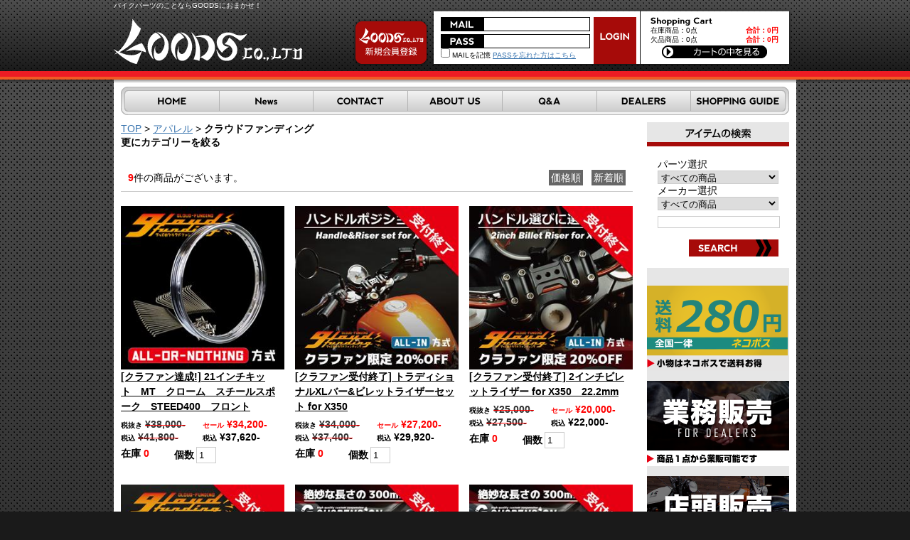

--- FILE ---
content_type: text/html; charset=UTF-8
request_url: https://www.goods-co.net/products/list.php?category_id=2508
body_size: 252372
content:
<?xml version='1.0' encoding='UTF-8'?>
<!DOCTYPE html PUBLIC "-//W3C//DTD XHTML 1.0 Transitional//EN" "http://www.w3.org/TR/xhtml1/DTD/xhtml1-transitional.dtd">
<html xmlns="http://www.w3.org/1999/xhtml" lang="ja" xml:lang="ja">
<head>
<meta http-equiv="Content-Type" content="text/html; charset=UTF-8" />
<meta http-equiv="Content-Script-Type" content="text/javascript" />
<meta http-equiv="Content-Style-Type" content="text/css" />
<link rel="stylesheet" href="/user_data/css/common.css?t=240405" type="text/css" media="all" />
<link rel="alternate" type="application/rss+xml" title="RSS" href="http://www.goods-co.net/rss/index.php" />
<script type="text/javascript" src="/user_data/packages/default/js/css.js"></script>
<script type="text/javascript" src="/user_data/packages/default/js/navi.js"></script>
<script type="text/javascript" src="/user_data/packages/default/js/win_op.js"></script>
<script type="text/javascript" src="/user_data/packages/default/js/site.js?t=20250606"></script>
<script type="text/javascript" src="/user_data/packages/default/js/jquery.js"></script>

<title>goodsショッピングサイト/商品一覧ページ</title>
<meta name="author" content="" />
<meta name="description" content="商品代金10500円以上で送料無料!バイクのカスタムパーツに絶対の自身アリ!" />
<meta name="keywords" content="グッズ,GOODS,チョッパー,SR, TRIUMPH,TW.250TR,グラストラッカー" />

<!-- Google Tag Manager --><script>(function(w,d,s,l,i){w[l]=w[l]||[];w[l].push({'gtm.start':new Date().getTime(),event:'gtm.js'});var f=d.getElementsByTagName(s)[0],j=d.createElement(s),dl=l!='dataLayer'?'&l='+l:'';j.async=true;j.src='https://www.googletagmanager.com/gtm.js?id='+i+dl;f.parentNode.insertBefore(j,f);})(window,document,'script','dataLayer','GTM-TCN85TWN');</script><!-- End Google Tag Manager -->
<script type="text/javascript">//<![CDATA[
    
//]]>
</script>


<script type="text/javascript">
function MM_swapImgRestore() { //v3.0
  var i,x,a=document.MM_sr; for(i=0;a&&i<a.length&&(x=a[i])&&x.oSrc;i++) x.src=x.oSrc;
}
function MM_preloadImages() { //v3.0
  var d=document; if(d.images){ if(!d.MM_p) d.MM_p=new Array();
    var i,j=d.MM_p.length,a=MM_preloadImages.arguments; for(i=0; i<a.length; i++)
    if (a[i].indexOf("#")!=0){ d.MM_p[j]=new Image; d.MM_p[j++].src=a[i];}}
}

function MM_findObj(n, d) { //v4.01
  var p,i,x;  if(!d) d=document; if((p=n.indexOf("?"))>0&&parent.frames.length) {
    d=parent.frames[n.substring(p+1)].document; n=n.substring(0,p);}
  if(!(x=d[n])&&d.all) x=d.all[n]; for (i=0;!x&&i<d.forms.length;i++) x=d.forms[i][n];
  for(i=0;!x&&d.layers&&i<d.layers.length;i++) x=MM_findObj(n,d.layers[i].document);
  if(!x && d.getElementById) x=d.getElementById(n); return x;
}

function MM_swapImage() { //v3.0
  var i,j=0,x,a=MM_swapImage.arguments; document.MM_sr=new Array; for(i=0;i<(a.length-2);i+=3)
   if ((x=MM_findObj(a[i]))!=null){document.MM_sr[j++]=x; if(!x.oSrc) x.oSrc=x.src; x.src=a[i+2];}
}
</script>

<!-- Googleリマケーティングタグ -->
<!-- Global site tag (gtag.js) - Google AdWords: 854958109 -->
<script async src="https://www.googletagmanager.com/gtag/js?id=AW-854958109"></script>
<script>
  window.dataLayer = window.dataLayer || [];
  function gtag(){dataLayer.push(arguments);}
  gtag('js', new Date());

  gtag('config', 'AW-854958109');
</script>

<!-- Googleコンバージョンタグ商品購入 -->

<!-- Googleコンバージョンタグ問い合わせ用 -->

</head>

<!-- ▼BODY部 スタート -->


<body onload="preLoadImg('/user_data/packages/default/'); MM_preloadImages('/user_data/packages/default/img/extra/navi_home_om.gif','/user_data/packages/default/img/extra/navi_news_om.gif','/user_data/packages/default/img/extra/navi_contact_om.gif','/user_data/packages/default/img/extra/navi_about_om.gif','/user_data/packages/default/img/extra/navi_qanda_om.gif','/user_data/packages/default/img/extra/navi_dealers_om.gif','/user_data/packages/default/img/extra/navi_guide_om.gif');  ">
<!-- Google Tag Manager (noscript) --><noscript><iframe src="https://www.googletagmanager.com/ns.html?id=GTM-TCN85TWN"height="0" width="0" style="display:none;visibility:hidden"></iframe></noscript><!-- End Google Tag Manager (noscript) -->



<noscript>
  <p>JavaScript を有効にしてご利用下さい.</p>
</noscript>

<a name="top" id="top"></a>

<!--▼HEADER-->

<div id="header">
	<div id="headerMain">
		<h1>バイクパーツのことならGOODSにおまかせ！</h1>
		<a href="http://www.goods-co.net/index.php" id="logo"> <em>goodsショッピングサイト/商品一覧ページ</em></a>
<div id="headerLogin">

<!--▼ログインここから-->

<div id="loginArea">
	<form name="login_form" id="login_form" method="post" action="https://www.goods-co.net/frontparts/login_check.php" onsubmit="return fnCheckLogin('login_form')">
		<input type="hidden" name="mode" value="login" />
		<input type="hidden" name="transactionid" value="f56cecc770791724df9cde774c392bb42060b1d9" />
		<input type="hidden" name="url" value="/products/list.php" />
		<div id="login">
						<div id="loginInfo">
				<div id="mail">
					<input type="text" name="login_email" class="box96" value="" style="ime-mode: disabled;border:#FFF;padding-bottom:0 !important;"/>
				</div>
				<div id="pass">
					<input type="password" name="login_pass" class="box96" style="border:#FFF;padding-bottom:0 !important;" />
				</div>
				<div id="reminder">
					<label><input type="checkbox" name="login_memory" value="1"  />&nbsp;MAILを記憶</label>
					<a href="https://www.goods-co.net/forgot/index.php" onclick="win01('https://www.goods-co.net/forgot/index.php','forget','600','400'); return false;" target="_blank">PASSを忘れた方はこちら</a>
				</div>
			</div>
			<div id="loginBtn">
				<input type="image"  src="/user_data/packages/default/img/extra/btn_login.gif" alt="ログイン" name="subm" />
			</div>
		
		 
		<!--ログインフォーム-->
		</div>
	</form>
</div>
<!--▲ログインここまで-->
<div id="cartbloc">
<!--現在のカゴの中ここから-->
  <div id="cartarea">
  <h2>
    <img src="/user_data/packages/default/img/extra/title_cart.gif" width="87" height="14" alt="現在のカゴの中" />
  </h2>
    <p class="item">在庫商品：0点</p>
    <p class="price">合計：<span class="price">0円</span></p> <br />
    <p class="item">欠品商品：0点</p>
    <p class="price">合計：<span class="price">0円</span></p>
	  </p>
    <div class="clear"></div>
    <p class="btn">
      <a href="/cart/index.php" onmouseover="chgImg('/user_data/packages/default/img/extra/btn_cart_om.gif','button_cartin');" onmouseout="chgImg('/user_data/packages/default/img/extra/btn_cart.gif','button_cartin');">
        <img src="/user_data/packages/default/img/extra/btn_cart.gif" width="148" height="18" alt="カゴの中を見る" border="0" name="button_cartin" id="button_cartin" /></a>
     </p>
  </div>
<!--現在のカゴの中ここまで-->
</div>
		
			
		</div>
		<div id="entryBtn">
			<a href="/entry/kiyaku.php"><img src="/user_data/packages/default/img/extra/btn_entry.gif" width="110" height="75" alt="会員登録" name="member" id="member" /></a>
		</div>
		<ul id="navi">
			<li><a href="http://www.goods-co.net/" onmouseout="MM_swapImgRestore()" onmouseover="MM_swapImage('btn_home','','/user_data/packages/default/img/extra/navi_home_om.gif',1)"><img src="/user_data/packages/default/img/extra/navi_home.gif" alt="HOME" name="btn_home" width="138" height="40" border="0" id="btn_home" /></a></li>
			<li><a href="/news/index.php" onmouseout="MM_swapImgRestore()" onmouseover="MM_swapImage('btn_news','','/user_data/packages/default/img/extra/navi_news_om.gif',1)"><img src="/user_data/packages/default/img/extra/navi_new.gif" alt="News" name="btn_news" width="132" height="40" border="0" id="btn_news" /></a></li>
			<li><a href="/contact/index.php" onmouseout="MM_swapImgRestore()" onmouseover="MM_swapImage('btn_contact','','/user_data/packages/default/img/extra/navi_contact_om.gif',1)"><img src="/user_data/packages/default/img/extra/navi_contact.gif" alt="CONTACT" name="btn_contact" width="133" height="40" border="0" id="btn_contact" /></a></li>
			<li><a href="/user_data/aboutus.php" onmouseout="MM_swapImgRestore()" onmouseover="MM_swapImage('btn_about','','/user_data/packages/default/img/extra/navi_about_om.gif',1)"><img src="/user_data/packages/default/img/extra/navi_about.gif" alt="ABOUT US" name="btn_about" width="133" height="40" border="0" id="btn_about" /></a></li>
			<li><a href="/user_data/faq.php" onmouseout="MM_swapImgRestore()" onmouseover="MM_swapImage('btn_qanda','','/user_data/packages/default/img/extra/navi_qanda_om.gif',1)"><img src="/user_data/packages/default/img/extra/navi_qanda.gif" alt="Q&A" name="btn_qanda" width="133" height="40" border="0" id="btn_qanda" /></a></li>
			<li><a href="/dealers_entry/kiyaku.php" onmouseout="MM_swapImgRestore()" onmouseover="MM_swapImage('btn_dealers','','/user_data/packages/default/img/extra/navi_dealers_om.gif',1)"><img src="/user_data/packages/default/img/extra/navi_dealers.gif" alt="DEALERS" name="btn_dealers" width="132" height="40" border="0" id="btn_dealers" /></a></li>
			<li><a href="/user_data/guide.php" onmouseout="MM_swapImgRestore()" onmouseover="MM_swapImage('btn_guide','','/user_data/packages/default/img/extra/navi_guide_om.gif',1)"><img src="/user_data/packages/default/img/extra/navi_guide.gif" alt="SHOPPING GUIDE" name="btn_guide" width="139" height="40" border="0" id="btn_guide" /></a></li>
		</ul>
      <div class="clear"></div>
	</div>
</div>
<!--▲HEADER--> 
<div id="contents">
<div id="container">

      
      <div id="two_maincolumn">
                        <!-- ▼商品一覧ページタイトル ここから-->
                  <!--パンくず追加-->
        <a href="/">TOP</a>&nbsp;>&nbsp;<a href="/products/list.php?category_id=290">アパレル</a>&nbsp;>&nbsp;<strong>クラウドファンディング</strong>

                <!-- ▲商品一覧ページタイトル ここまで-->
              <!-- ▼更にカテゴリーを絞る ここから-->
                      <h3>更にカテゴリーを絞る</h3>
<div class="categorycon">
  <div class="clear"></div>
</div>
                <!-- ▲更にカテゴリーを絞る ここまで-->
                  
        <script type="text/javascript">//<![CDATA[
// セレクトボックスに項目を割り当てる。
function lnSetSelect(name1, name2, id, val) {
        sele1 = document.form1[name1];
        sele2 = document.form1[name2];
        lists = eval('lists' + id);
        vals = eval('vals' + id);

        if(sele1 && sele2) {
                index = sele1.selectedIndex;

                // セレクトボックスのクリア
                count = sele2.options.length;
                for(i = count; i >= 0; i--) {
                        sele2.options[i] = null;
                }

                // セレクトボックスに値を割り当てる
                len = lists[index].length;
                for(i = 0; i < len; i++) {
                        sele2.options[i] = new Option(lists[index][i], vals[index][i]);
                        if(val != "" && vals[index][i] == val) {
                                sele2.options[i].selected = true;
                        }
                }
        }
}
//]]>
</script>

<!--▼CONTENTS-->
<div id="undercolumn">
  <form name="form1" id="form1" method="post" action="/products/list.php?category_id=2508">
    <input type="hidden" name="pageno" value="" />
    <input type="hidden" name="mode" value="" />
    <input type="hidden" name="orderby" value="" />
    <input type="hidden" name="product_id" value="" />
    <input type="hidden" name="order_type" value="" />
  <!--検索条件ここから-->
    <!--検索条件ここまで-->

 <!--件数ここから-->
    <div class="pagenumberarea">
    <div class="left"><span class="pagenumber">9</span>件の商品がございます。</div>
    <div class="center">&nbsp;</div>
    <div class="right">        <a href="javascript:fnModeSubmit('', 'orderby', 'price')">価格順</a>
    &nbsp;
            <a href="javascript:fnModeSubmit('', 'orderby', 'date')">新着順</a>
        </div>
    <div class="clear"></div>
  </div><!--件数ここまで-->
  
	<ul id="productlist">
          <!--▼商品ここから-->
		<li>
			<figure>
				<a href="/products/detail.php?product_id=127978" class="over"><!--商品写真--><img src="/upload/save_image/0000027978000_main.jpg" alt="[クラファン達成!] 21インチキット　MT　クローム　スチールスポーク　STEED400　フロント" />
				<figcaption>クラウドファンディング</figcaption></a>
			   
			</figure>
			<h3><a href="/products/detail.php?product_id=127978">[クラファン達成!] 21インチキット　MT　クローム　スチールスポーク　STEED400　フロント</a></h3>
			<section class="pricearea">
				<span class="normalprice">
					<span>税抜き</span>
															<span class="slash"><span>&yen;38,000-</span></span>
          <br><span style="font-size:10px">税込</span>
          <span class="slash"><span>&yen;41,800-</span></span>
														</span>
				<span class="saleprice">
															<span>セール</span> &yen;34,200-
					<br><span style="color:black"><span style="font-size:10px">税込</span> &yen;37,620-</span>
														</span>
			</section>
			<section class="cartarea">
				<div class="stockarea">
					<div class="rest">
						在庫
						<span>0</span>
											</div>
          
					<div class="number">						個数<input type="text" name="quantity127978" size="3" class="box54" value="1" maxlength="8" style="" />
											</div>
				</div>
				<div class="btn_cart">
				
  
				</div>
			</section>
		</li>
	        <!--▼商品ここから-->
		<li>
			<figure>
				<a href="/products/detail.php?product_id=127658" class="over"><!--商品写真--><img src="/upload/save_image/0000027658000_main.jpg" alt="[クラファン受付終了] トラディショナルXLバー&amp;ビレットライザーセット for X350" />
				<figcaption>X350対応ハンドル&ライザーセット</figcaption></a>
			   
			</figure>
			<h3><a href="/products/detail.php?product_id=127658">[クラファン受付終了] トラディショナルXLバー&amp;ビレットライザーセット for X350</a></h3>
			<section class="pricearea">
				<span class="normalprice">
					<span>税抜き</span>
															<span class="slash"><span>&yen;34,000-</span></span>
          <br><span style="font-size:10px">税込</span>
          <span class="slash"><span>&yen;37,400-</span></span>
														</span>
				<span class="saleprice">
															<span>セール</span> &yen;27,200-
					<br><span style="color:black"><span style="font-size:10px">税込</span> &yen;29,920-</span>
														</span>
			</section>
			<section class="cartarea">
				<div class="stockarea">
					<div class="rest">
						在庫
						<span>0</span>
											</div>
          
					<div class="number">						個数<input type="text" name="quantity127658" size="3" class="box54" value="1" maxlength="8" style="" />
											</div>
				</div>
				<div class="btn_cart">
				
  
				</div>
			</section>
		</li>
	        <!--▼商品ここから-->
		<li>
			<figure>
				<a href="/products/detail.php?product_id=127638" class="over"><!--商品写真--><img src="/upload/save_image/0000027638000_main.jpg" alt="[クラファン受付終了] 2インチビレットライザー for X350　22.2mm" />
				<figcaption>「22.2mmハンドル装着可能」な為、カスタムの自由度が広がります。</figcaption></a>
			   
			</figure>
			<h3><a href="/products/detail.php?product_id=127638">[クラファン受付終了] 2インチビレットライザー for X350　22.2mm</a></h3>
			<section class="pricearea">
				<span class="normalprice">
					<span>税抜き</span>
															<span class="slash"><span>&yen;25,000-</span></span>
          <br><span style="font-size:10px">税込</span>
          <span class="slash"><span>&yen;27,500-</span></span>
														</span>
				<span class="saleprice">
															<span>セール</span> &yen;20,000-
					<br><span style="color:black"><span style="font-size:10px">税込</span> &yen;22,000-</span>
														</span>
			</section>
			<section class="cartarea">
				<div class="stockarea">
					<div class="rest">
						在庫
						<span>0</span>
											</div>
          
					<div class="number">						個数<input type="text" name="quantity127638" size="3" class="box54" value="1" maxlength="8" style="" />
											</div>
				</div>
				<div class="btn_cart">
				
  
				</div>
			</section>
		</li>
	        <!--▼商品ここから-->
		<li>
			<figure>
				<a href="/products/detail.php?product_id=127649" class="over"><!--商品写真--><img src="/upload/save_image/0000027649000_main.jpg" alt="[クラファン受付終了] GW STEPPED SEAT ゲル入り for X350" />
				<figcaption>受付終了</figcaption></a>
			   
			</figure>
			<h3><a href="/products/detail.php?product_id=127649">[クラファン受付終了] GW STEPPED SEAT ゲル入り for X350</a></h3>
			<section class="pricearea">
				<span class="normalprice">
					<span>税抜き</span>
															<span class="slash"><span>&yen;38,000-</span></span>
          <br><span style="font-size:10px">税込</span>
          <span class="slash"><span>&yen;41,800-</span></span>
														</span>
				<span class="saleprice">
															<span>セール</span> &yen;30,400-
					<br><span style="color:black"><span style="font-size:10px">税込</span> &yen;33,440-</span>
														</span>
			</section>
			<section class="cartarea">
				<div class="stockarea">
					<div class="rest">
						在庫
						<span>0</span>
											</div>
          
					<div class="number">						個数<input type="text" name="quantity127649" size="3" class="box54" value="1" maxlength="8" style="" />
											</div>
				</div>
				<div class="btn_cart">
				
  
				</div>
			</section>
		</li>
	        <!--▼商品ここから-->
		<li>
			<figure>
				<a href="/products/detail.php?product_id=127576" class="over"><!--商品写真--><img src="/upload/save_image/0000027576000_main.jpg" alt="[クラファン受付終了] G-SUSPENSION300　クローム" />
				<figcaption>【主な適合車種】<br />
SR400/500、DRAGSTAR250、SRV250、VIRAGO250、250TR、ESTRELLA、W400/650、CB400SS、GB250、GRASSTRACKER</figcaption></a>
			   
			</figure>
			<h3><a href="/products/detail.php?product_id=127576">[クラファン受付終了] G-SUSPENSION300　クローム</a></h3>
			<section class="pricearea">
				<span class="normalprice">
					<span>税抜き</span>
															<span class="slash"><span>&yen;25,000-</span></span>
          <br><span style="font-size:10px">税込</span>
          <span class="slash"><span>&yen;27,500-</span></span>
														</span>
				<span class="saleprice">
															<span>セール</span> &yen;20,000-
					<br><span style="color:black"><span style="font-size:10px">税込</span> &yen;22,000-</span>
														</span>
			</section>
			<section class="cartarea">
				<div class="stockarea">
					<div class="rest">
						在庫
						<span>0</span>
											</div>
          
					<div class="number">						個数<input type="text" name="quantity127576" size="3" class="box54" value="1" maxlength="8" style="" />
											</div>
				</div>
				<div class="btn_cart">
				
  
				</div>
			</section>
		</li>
	        <!--▼商品ここから-->
		<li>
			<figure>
				<a href="/products/detail.php?product_id=127575" class="over"><!--商品写真--><img src="/upload/save_image/0000027575000_main.jpg" alt="[クラファン受付終了] G-SUSPENSION300　ブラック" />
				<figcaption>【主な適合車種】<br />
SR400/500、DRAGSTAR250、SRV250、VIRAGO250、250TR、ESTRELLA、W400/650、CB400SS、GB250、GRASSTRACKER</figcaption></a>
			   
			</figure>
			<h3><a href="/products/detail.php?product_id=127575">[クラファン受付終了] G-SUSPENSION300　ブラック</a></h3>
			<section class="pricearea">
				<span class="normalprice">
					<span>税抜き</span>
															<span class="slash"><span>&yen;25,000-</span></span>
          <br><span style="font-size:10px">税込</span>
          <span class="slash"><span>&yen;27,500-</span></span>
														</span>
				<span class="saleprice">
															<span>セール</span> &yen;20,000-
					<br><span style="color:black"><span style="font-size:10px">税込</span> &yen;22,000-</span>
														</span>
			</section>
			<section class="cartarea">
				<div class="stockarea">
					<div class="rest">
						在庫
						<span>0</span>
											</div>
          
					<div class="number">						個数<input type="text" name="quantity127575" size="3" class="box54" value="1" maxlength="8" style="" />
											</div>
				</div>
				<div class="btn_cart">
				
  
				</div>
			</section>
		</li>
	        <!--▼商品ここから-->
		<li>
			<figure>
				<a href="/products/detail.php?product_id=127577" class="over"><!--商品写真--><img src="/upload/save_image/0000027577000_main.png" alt="[クラファン受付終了] GW タックロールダブルシート　RH975/ナイトスター" />
				<figcaption>座面には滑りにくい表皮を使用しており、<br />
下半身を安定した位置にとどめることにより理想的なライディングポジションを実現。</figcaption></a>
			   
			</figure>
			<h3><a href="/products/detail.php?product_id=127577">[クラファン受付終了] GW タックロールダブルシート　RH975/ナイトスター</a></h3>
			<section class="pricearea">
				<span class="normalprice">
					<span>税抜き</span>
															<span class="slash"><span>&yen;45,000-</span></span>
          <br><span style="font-size:10px">税込</span>
          <span class="slash"><span>&yen;49,500-</span></span>
														</span>
				<span class="saleprice">
															<span>セール</span> &yen;36,000-
					<br><span style="color:black"><span style="font-size:10px">税込</span> &yen;39,600-</span>
														</span>
			</section>
			<section class="cartarea">
				<div class="stockarea">
					<div class="rest">
						在庫
						<span>0</span>
											</div>
          
					<div class="number">						個数<input type="text" name="quantity127577" size="3" class="box54" value="1" maxlength="8" style="" />
											</div>
				</div>
				<div class="btn_cart">
				
  
				</div>
			</section>
		</li>
	        <!--▼商品ここから-->
		<li>
			<figure>
				<a href="/products/detail.php?product_id=127518" class="over"><!--商品写真--><img src="/upload/save_image/0000027518000_main.png" alt="[クラファン受付終了] GOODSEAT &quot;SLENDER&quot; タックロール (BROWN)　GB350" />
				<figcaption>クラウドファンディングの受付は終了いたしました</figcaption></a>
			   
			</figure>
			<h3><a href="/products/detail.php?product_id=127518">[クラファン受付終了] GOODSEAT &quot;SLENDER&quot; タックロール (BROWN)　GB350</a></h3>
			<section class="pricearea">
				<span class="normalprice">
					<span>税抜き</span>
															<span class="slash"><span>&yen;38,000-</span></span>
          <br><span style="font-size:10px">税込</span>
          <span class="slash"><span>&yen;41,800-</span></span>
														</span>
				<span class="saleprice">
															<span>セール</span> &yen;30,400-
					<br><span style="color:black"><span style="font-size:10px">税込</span> &yen;33,440-</span>
														</span>
			</section>
			<section class="cartarea">
				<div class="stockarea">
					<div class="rest">
						在庫
						<span>0</span>
											</div>
          
					<div class="number">						個数<input type="text" name="quantity127518" size="3" class="box54" value="1" maxlength="8" style="" />
											</div>
				</div>
				<div class="btn_cart">
				
  
				</div>
			</section>
		</li>
	        <!--▼商品ここから-->
		<li>
			<figure>
				<a href="/products/detail.php?product_id=127517" class="over"><!--商品写真--><img src="/upload/save_image/0000027517000_main.png" alt="[クラファン受付終了] GOODSEAT &quot;SLENDER&quot; タックロール (BLACK)　GB350" />
				<figcaption>クラウドファンディングの受付は終了いたしました</figcaption></a>
			   
			</figure>
			<h3><a href="/products/detail.php?product_id=127517">[クラファン受付終了] GOODSEAT &quot;SLENDER&quot; タックロール (BLACK)　GB350</a></h3>
			<section class="pricearea">
				<span class="normalprice">
					<span>税抜き</span>
															<span class="slash"><span>&yen;38,000-</span></span>
          <br><span style="font-size:10px">税込</span>
          <span class="slash"><span>&yen;41,800-</span></span>
														</span>
				<span class="saleprice">
															<span>セール</span> &yen;30,400-
					<br><span style="color:black"><span style="font-size:10px">税込</span> &yen;33,440-</span>
														</span>
			</section>
			<section class="cartarea">
				<div class="stockarea">
					<div class="rest">
						在庫
						<span>0</span>
											</div>
          
					<div class="number">						個数<input type="text" name="quantity127517" size="3" class="box54" value="1" maxlength="8" style="" />
											</div>
				</div>
				<div class="btn_cart">
				
  
				</div>
			</section>
		</li>
		</ul>

  <!--件数ここから-->
    <div class="pagenumberarea" style="border:none;">
    <div class="left"><span class="pagenumber">9</span>件の商品がございます。</div>
    <div class="center">&nbsp;</div>
    <div class="right">        <a href="javascript:fnModeSubmit('', 'orderby', 'price')">価格順</a>
    &nbsp;
            <a href="javascript:fnModeSubmit('', 'orderby', 'date')">新着順</a>
        </div>
    <div class="clear"></div>
  </div><!--件数ここまで-->
      </form>
</div>
<!--▲CONTENTS-->        
              </div>
  
      <div id="rightcolumn">
                  <!-- ▼商品検索 ここから-->
                  <!--▼検索条件ここから-->

<div id="searcharea">
	<h2><img src="/user_data/packages/default/img/extra/title_search.gif" width="200" height="34" alt="アイテムの検索" /></h2>
	<!--検索フォーム-->
	<form name="search_form" id="search_form" method="get" action="/products/list.php">
		
		<p>		<input type="hidden" name="mode" value="search" />
		パーツ選択<br>
		<select name="category_id1" class="w170">
			<option label="すべての商品" value="">全ての商品</option>
			<option label="&nbsp;ハンドル周り" value="276">&nbsp;ハンドル周り</option>
<option label="&nbsp;&nbsp;ハンドルバー" value="291">&nbsp;&nbsp;ハンドルバー</option>
<option label="&nbsp;&nbsp;&nbsp;22.2mmハンドル" value="344">&nbsp;&nbsp;&nbsp;22.2mmハンドル</option>
<option label="&nbsp;&nbsp;&nbsp;&nbsp;ハイハンドル" value="603">&nbsp;&nbsp;&nbsp;&nbsp;ハイハンドル</option>
<option label="&nbsp;&nbsp;&nbsp;&nbsp;ミドルハンドル" value="604">&nbsp;&nbsp;&nbsp;&nbsp;ミドルハンドル</option>
<option label="&nbsp;&nbsp;&nbsp;&nbsp;ローハンドル" value="605">&nbsp;&nbsp;&nbsp;&nbsp;ローハンドル</option>
<option label="&nbsp;&nbsp;&nbsp;25.4mmハンドル" value="345">&nbsp;&nbsp;&nbsp;25.4mmハンドル</option>
<option label="&nbsp;&nbsp;&nbsp;&nbsp;ディンプル付き" value="606">&nbsp;&nbsp;&nbsp;&nbsp;ディンプル付き</option>
<option label="&nbsp;&nbsp;&nbsp;&nbsp;ディンプル無し" value="607">&nbsp;&nbsp;&nbsp;&nbsp;ディンプル無し</option>
<option label="&nbsp;&nbsp;&nbsp;セパレートハンドル" value="346">&nbsp;&nbsp;&nbsp;セパレートハンドル</option>
<option label="&nbsp;&nbsp;&nbsp;専用ハンドル" value="1991">&nbsp;&nbsp;&nbsp;専用ハンドル</option>
<option label="&nbsp;&nbsp;&nbsp;溶接素材" value="3555">&nbsp;&nbsp;&nbsp;溶接素材</option>
<option label="&nbsp;&nbsp;スロットルホルダー" value="292">&nbsp;&nbsp;スロットルホルダー</option>
<option label="&nbsp;&nbsp;&nbsp;22.2mmスロットル" value="347">&nbsp;&nbsp;&nbsp;22.2mmスロットル</option>
<option label="&nbsp;&nbsp;&nbsp;25.4mmスロットル" value="348">&nbsp;&nbsp;&nbsp;25.4mmスロットル</option>
<option label="&nbsp;&nbsp;&nbsp;AMALワイヤー" value="856">&nbsp;&nbsp;&nbsp;AMALワイヤー</option>
<option label="&nbsp;&nbsp;&nbsp;&nbsp;TYPE-1" value="861">&nbsp;&nbsp;&nbsp;&nbsp;TYPE-1</option>
<option label="&nbsp;&nbsp;&nbsp;&nbsp;TYPE-2" value="860">&nbsp;&nbsp;&nbsp;&nbsp;TYPE-2</option>
<option label="&nbsp;&nbsp;&nbsp;&nbsp;TYPE-5" value="857">&nbsp;&nbsp;&nbsp;&nbsp;TYPE-5</option>
<option label="&nbsp;&nbsp;&nbsp;YAMAHA" value="2400">&nbsp;&nbsp;&nbsp;YAMAHA</option>
<option label="&nbsp;&nbsp;&nbsp;&nbsp;SR-88-09" value="2407">&nbsp;&nbsp;&nbsp;&nbsp;SR-88-09</option>
<option label="&nbsp;&nbsp;&nbsp;&nbsp;SR-87" value="2406">&nbsp;&nbsp;&nbsp;&nbsp;SR-87</option>
<option label="&nbsp;&nbsp;&nbsp;&nbsp;SR-BC" value="2405">&nbsp;&nbsp;&nbsp;&nbsp;SR-BC</option>
<option label="&nbsp;&nbsp;&nbsp;&nbsp;TW200" value="2404">&nbsp;&nbsp;&nbsp;&nbsp;TW200</option>
<option label="&nbsp;&nbsp;&nbsp;&nbsp;DS250" value="2402">&nbsp;&nbsp;&nbsp;&nbsp;DS250</option>
<option label="&nbsp;&nbsp;&nbsp;&nbsp;VIRAGO" value="2401">&nbsp;&nbsp;&nbsp;&nbsp;VIRAGO</option>
<option label="&nbsp;&nbsp;&nbsp;KAWASAKI" value="2399">&nbsp;&nbsp;&nbsp;KAWASAKI</option>
<option label="&nbsp;&nbsp;&nbsp;&nbsp;ESTRELLA" value="2412">&nbsp;&nbsp;&nbsp;&nbsp;ESTRELLA</option>
<option label="&nbsp;&nbsp;&nbsp;&nbsp;250TR" value="2411">&nbsp;&nbsp;&nbsp;&nbsp;250TR</option>
<option label="&nbsp;&nbsp;&nbsp;&nbsp;W650" value="2410">&nbsp;&nbsp;&nbsp;&nbsp;W650</option>
<option label="&nbsp;&nbsp;&nbsp;&nbsp;W400" value="2409">&nbsp;&nbsp;&nbsp;&nbsp;W400</option>
<option label="&nbsp;&nbsp;&nbsp;HONDA" value="2398">&nbsp;&nbsp;&nbsp;HONDA</option>
<option label="&nbsp;&nbsp;&nbsp;&nbsp;FTR223" value="2416">&nbsp;&nbsp;&nbsp;&nbsp;FTR223</option>
<option label="&nbsp;&nbsp;&nbsp;&nbsp;GB250" value="2415">&nbsp;&nbsp;&nbsp;&nbsp;GB250</option>
<option label="&nbsp;&nbsp;&nbsp;&nbsp;CB400SS" value="2413">&nbsp;&nbsp;&nbsp;&nbsp;CB400SS</option>
<option label="&nbsp;&nbsp;&nbsp;SUZUKI" value="2397">&nbsp;&nbsp;&nbsp;SUZUKI</option>
<option label="&nbsp;&nbsp;&nbsp;&nbsp;GRASSTRACKER" value="2420">&nbsp;&nbsp;&nbsp;&nbsp;GRASSTRACKER</option>
<option label="&nbsp;&nbsp;&nbsp;&nbsp;ST250" value="2419">&nbsp;&nbsp;&nbsp;&nbsp;ST250</option>
<option label="&nbsp;&nbsp;&nbsp;&nbsp;VANVAN" value="2418">&nbsp;&nbsp;&nbsp;&nbsp;VANVAN</option>
<option label="&nbsp;&nbsp;&nbsp;&nbsp;VOLTY" value="2417">&nbsp;&nbsp;&nbsp;&nbsp;VOLTY</option>
<option label="&nbsp;&nbsp;グリップ" value="293">&nbsp;&nbsp;グリップ</option>
<option label="&nbsp;&nbsp;&nbsp;22.2mmグリップ" value="349">&nbsp;&nbsp;&nbsp;22.2mmグリップ</option>
<option label="&nbsp;&nbsp;&nbsp;&nbsp;ソリッドグリップ" value="616">&nbsp;&nbsp;&nbsp;&nbsp;ソリッドグリップ</option>
<option label="&nbsp;&nbsp;&nbsp;&nbsp;ラメグリップ" value="617">&nbsp;&nbsp;&nbsp;&nbsp;ラメグリップ</option>
<option label="&nbsp;&nbsp;&nbsp;25.4mmグリップ" value="350">&nbsp;&nbsp;&nbsp;25.4mmグリップ</option>
<option label="&nbsp;&nbsp;&nbsp;&nbsp;ソリッドグリップ" value="618">&nbsp;&nbsp;&nbsp;&nbsp;ソリッドグリップ</option>
<option label="&nbsp;&nbsp;レバー" value="294">&nbsp;&nbsp;レバー</option>
<option label="&nbsp;&nbsp;&nbsp;汎用レバー" value="741">&nbsp;&nbsp;&nbsp;汎用レバー</option>
<option label="&nbsp;&nbsp;&nbsp;専用レバー" value="742">&nbsp;&nbsp;&nbsp;専用レバー</option>
<option label="&nbsp;&nbsp;ミラー" value="295">&nbsp;&nbsp;ミラー</option>
<option label="&nbsp;&nbsp;&nbsp;クランプミラー" value="352">&nbsp;&nbsp;&nbsp;クランプミラー</option>
<option label="&nbsp;&nbsp;&nbsp;ステムミラー" value="351">&nbsp;&nbsp;&nbsp;ステムミラー</option>
<option label="&nbsp;&nbsp;&nbsp;&nbsp;正ネジ" value="405">&nbsp;&nbsp;&nbsp;&nbsp;正ネジ</option>
<option label="&nbsp;&nbsp;&nbsp;&nbsp;逆ネジ" value="406">&nbsp;&nbsp;&nbsp;&nbsp;逆ネジ</option>
<option label="&nbsp;&nbsp;&nbsp;バーエンドミラー" value="3449">&nbsp;&nbsp;&nbsp;バーエンドミラー</option>
<option label="&nbsp;&nbsp;&nbsp;サイドマウントミラー" value="2139">&nbsp;&nbsp;&nbsp;サイドマウントミラー</option>
<option label="&nbsp;&nbsp;&nbsp;マウント部品" value="353">&nbsp;&nbsp;&nbsp;マウント部品</option>
<option label="&nbsp;&nbsp;ライザー" value="296">&nbsp;&nbsp;ライザー</option>
<option label="&nbsp;&nbsp;ケーブル" value="297">&nbsp;&nbsp;ケーブル</option>
<option label="&nbsp;&nbsp;&nbsp;ブレーキホース" value="437">&nbsp;&nbsp;&nbsp;ブレーキホース</option>
<option label="&nbsp;&nbsp;&nbsp;AMALワイヤー" value="354">&nbsp;&nbsp;&nbsp;AMALワイヤー</option>
<option label="&nbsp;&nbsp;&nbsp;&nbsp;TYPE-2" value="622">&nbsp;&nbsp;&nbsp;&nbsp;TYPE-2</option>
<option label="&nbsp;&nbsp;&nbsp;&nbsp;TYPE-1" value="621">&nbsp;&nbsp;&nbsp;&nbsp;TYPE-1</option>
<option label="&nbsp;&nbsp;&nbsp;&nbsp;Type-5" value="855">&nbsp;&nbsp;&nbsp;&nbsp;Type-5</option>
<option label="&nbsp;&nbsp;&nbsp;SR400" value="3057">&nbsp;&nbsp;&nbsp;SR400</option>
<option label="&nbsp;&nbsp;&nbsp;&nbsp;スロットル" value="3061">&nbsp;&nbsp;&nbsp;&nbsp;スロットル</option>
<option label="&nbsp;&nbsp;&nbsp;&nbsp;ブレーキ" value="3060">&nbsp;&nbsp;&nbsp;&nbsp;ブレーキ</option>
<option label="&nbsp;&nbsp;&nbsp;&nbsp;クラッチ" value="3059">&nbsp;&nbsp;&nbsp;&nbsp;クラッチ</option>
<option label="&nbsp;&nbsp;&nbsp;&nbsp;デコンプ" value="3058">&nbsp;&nbsp;&nbsp;&nbsp;デコンプ</option>
<option label="&nbsp;&nbsp;&nbsp;VIRAGO" value="3056">&nbsp;&nbsp;&nbsp;VIRAGO</option>
<option label="&nbsp;&nbsp;&nbsp;TW" value="3055">&nbsp;&nbsp;&nbsp;TW</option>
<option label="&nbsp;&nbsp;&nbsp;DS400" value="3054">&nbsp;&nbsp;&nbsp;DS400</option>
<option label="&nbsp;&nbsp;&nbsp;&nbsp;99年式以前" value="3066">&nbsp;&nbsp;&nbsp;&nbsp;99年式以前</option>
<option label="&nbsp;&nbsp;&nbsp;&nbsp;00年以降" value="3065">&nbsp;&nbsp;&nbsp;&nbsp;00年以降</option>
<option label="&nbsp;&nbsp;&nbsp;&nbsp;DSクラシック対応" value="3063">&nbsp;&nbsp;&nbsp;&nbsp;DSクラシック対応</option>
<option label="&nbsp;&nbsp;&nbsp;DS250" value="3053">&nbsp;&nbsp;&nbsp;DS250</option>
<option label="&nbsp;&nbsp;&nbsp;W650" value="3052">&nbsp;&nbsp;&nbsp;W650</option>
<option label="&nbsp;&nbsp;&nbsp;W400" value="3051">&nbsp;&nbsp;&nbsp;W400</option>
<option label="&nbsp;&nbsp;&nbsp;VULCAN" value="3050">&nbsp;&nbsp;&nbsp;VULCAN</option>
<option label="&nbsp;&nbsp;&nbsp;ESTRELLA" value="3049">&nbsp;&nbsp;&nbsp;ESTRELLA</option>
<option label="&nbsp;&nbsp;&nbsp;250TR" value="3048">&nbsp;&nbsp;&nbsp;250TR</option>
<option label="&nbsp;&nbsp;&nbsp;STEED" value="3047">&nbsp;&nbsp;&nbsp;STEED</option>
<option label="&nbsp;&nbsp;&nbsp;SHADOW" value="3046">&nbsp;&nbsp;&nbsp;SHADOW</option>
<option label="&nbsp;&nbsp;&nbsp;FTR" value="3044">&nbsp;&nbsp;&nbsp;FTR</option>
<option label="&nbsp;&nbsp;&nbsp;CB400SS" value="3043">&nbsp;&nbsp;&nbsp;CB400SS</option>
<option label="&nbsp;&nbsp;&nbsp;VOLTY" value="3042">&nbsp;&nbsp;&nbsp;VOLTY</option>
<option label="&nbsp;&nbsp;&nbsp;ST250" value="3041">&nbsp;&nbsp;&nbsp;ST250</option>
<option label="&nbsp;&nbsp;&nbsp;VANVAN" value="3040">&nbsp;&nbsp;&nbsp;VANVAN</option>
<option label="&nbsp;&nbsp;&nbsp;GRASSTRACKER" value="3039">&nbsp;&nbsp;&nbsp;GRASSTRACKER</option>
<option label="&nbsp;&nbsp;ヘルメットホルダー" value="3450">&nbsp;&nbsp;ヘルメットホルダー</option>
<option label="&nbsp;灯火類" value="277">&nbsp;灯火類</option>
<option label="&nbsp;&nbsp;ヘッドライト" value="298">&nbsp;&nbsp;ヘッドライト</option>
<option label="&nbsp;&nbsp;&nbsp;ベイツタイプ" value="2587">&nbsp;&nbsp;&nbsp;ベイツタイプ</option>
<option label="&nbsp;&nbsp;&nbsp;ルーカスタイプ" value="2588">&nbsp;&nbsp;&nbsp;ルーカスタイプ</option>
<option label="&nbsp;&nbsp;&nbsp;その他ヘッドライト" value="2604">&nbsp;&nbsp;&nbsp;その他ヘッドライト</option>
<option label="&nbsp;&nbsp;&nbsp;ライトステー" value="357">&nbsp;&nbsp;&nbsp;ライトステー</option>
<option label="&nbsp;&nbsp;&nbsp;ライトユニット" value="2980">&nbsp;&nbsp;&nbsp;ライトユニット</option>
<option label="&nbsp;&nbsp;&nbsp;ヘッドライトバルブ" value="358">&nbsp;&nbsp;&nbsp;ヘッドライトバルブ</option>
<option label="&nbsp;&nbsp;&nbsp;ヘッドライト関連部品" value="359">&nbsp;&nbsp;&nbsp;ヘッドライト関連部品</option>
<option label="&nbsp;&nbsp;テールランプ" value="300">&nbsp;&nbsp;テールランプ</option>
<option label="&nbsp;&nbsp;&nbsp;テールランプ本体" value="364">&nbsp;&nbsp;&nbsp;テールランプ本体</option>
<option label="&nbsp;&nbsp;&nbsp;テールランプキット" value="365">&nbsp;&nbsp;&nbsp;テールランプキット</option>
<option label="&nbsp;&nbsp;&nbsp;250TR用テールランプ" value="2577">&nbsp;&nbsp;&nbsp;250TR用テールランプ</option>
<option label="&nbsp;&nbsp;&nbsp;サイドナンバーキット" value="366">&nbsp;&nbsp;&nbsp;サイドナンバーキット</option>
<option label="&nbsp;&nbsp;&nbsp;&nbsp;汎用" value="2100">&nbsp;&nbsp;&nbsp;&nbsp;汎用</option>
<option label="&nbsp;&nbsp;&nbsp;&nbsp;SR400/500" value="2099">&nbsp;&nbsp;&nbsp;&nbsp;SR400/500</option>
<option label="&nbsp;&nbsp;&nbsp;&nbsp;NIGHTSTER" value="3907">&nbsp;&nbsp;&nbsp;&nbsp;NIGHTSTER</option>
<option label="&nbsp;&nbsp;&nbsp;&nbsp;SPORTSTER" value="3883">&nbsp;&nbsp;&nbsp;&nbsp;SPORTSTER</option>
<option label="&nbsp;&nbsp;&nbsp;&nbsp;SPORTSTER-S" value="3882">&nbsp;&nbsp;&nbsp;&nbsp;SPORTSTER-S</option>
<option label="&nbsp;&nbsp;&nbsp;&nbsp;DYNA" value="3884">&nbsp;&nbsp;&nbsp;&nbsp;DYNA</option>
<option label="&nbsp;&nbsp;&nbsp;ナンバー照明" value="3861">&nbsp;&nbsp;&nbsp;ナンバー照明</option>
<option label="&nbsp;&nbsp;&nbsp;テールステー/ベース" value="754">&nbsp;&nbsp;&nbsp;テールステー/ベース</option>
<option label="&nbsp;&nbsp;&nbsp;テールバルブ" value="367">&nbsp;&nbsp;&nbsp;テールバルブ</option>
<option label="&nbsp;&nbsp;&nbsp;ナンバーボルト" value="368">&nbsp;&nbsp;&nbsp;ナンバーボルト</option>
<option label="&nbsp;&nbsp;&nbsp;&nbsp;STDナンバーボルト" value="3608">&nbsp;&nbsp;&nbsp;&nbsp;STDナンバーボルト</option>
<option label="&nbsp;&nbsp;&nbsp;&nbsp;LEDナンバーボルト" value="3607">&nbsp;&nbsp;&nbsp;&nbsp;LEDナンバーボルト</option>
<option label="&nbsp;&nbsp;&nbsp;&nbsp;HOWLINGWOLFナン..." value="4105">&nbsp;&nbsp;&nbsp;&nbsp;HOWLINGWOLFナン...</option>
<option label="&nbsp;&nbsp;&nbsp;&nbsp;SATANナンバーボルト" value="4104">&nbsp;&nbsp;&nbsp;&nbsp;SATANナンバーボルト</option>
<option label="&nbsp;&nbsp;&nbsp;&nbsp;BRATTYLIPナンバー..." value="4088">&nbsp;&nbsp;&nbsp;&nbsp;BRATTYLIPナンバー...</option>
<option label="&nbsp;&nbsp;&nbsp;&nbsp;獅子狛犬ナンバーボルト" value="4059">&nbsp;&nbsp;&nbsp;&nbsp;獅子狛犬ナンバーボルト</option>
<option label="&nbsp;&nbsp;&nbsp;&nbsp;般若ナンバーボルト" value="3974">&nbsp;&nbsp;&nbsp;&nbsp;般若ナンバーボルト</option>
<option label="&nbsp;&nbsp;&nbsp;&nbsp;ROADRAGEナンバーボ..." value="3952">&nbsp;&nbsp;&nbsp;&nbsp;ROADRAGEナンバーボ...</option>
<option label="&nbsp;&nbsp;&nbsp;&nbsp;鞍馬天狗ナンバーボルト" value="3897">&nbsp;&nbsp;&nbsp;&nbsp;鞍馬天狗ナンバーボルト</option>
<option label="&nbsp;&nbsp;&nbsp;&nbsp;武蔵坊弁慶ナンバーボルト" value="3896">&nbsp;&nbsp;&nbsp;&nbsp;武蔵坊弁慶ナンバーボルト</option>
<option label="&nbsp;&nbsp;&nbsp;&nbsp;CUNE-DEATHナンバ..." value="3859">&nbsp;&nbsp;&nbsp;&nbsp;CUNE-DEATHナンバ...</option>
<option label="&nbsp;&nbsp;&nbsp;&nbsp;CrazyCubDuckナ..." value="3808">&nbsp;&nbsp;&nbsp;&nbsp;CrazyCubDuckナ...</option>
<option label="&nbsp;&nbsp;&nbsp;&nbsp;WW1ナンバーボルト" value="3806">&nbsp;&nbsp;&nbsp;&nbsp;WW1ナンバーボルト</option>
<option label="&nbsp;&nbsp;&nbsp;&nbsp;Dr.Michelナンバー..." value="3804">&nbsp;&nbsp;&nbsp;&nbsp;Dr.Michelナンバー...</option>
<option label="&nbsp;&nbsp;&nbsp;&nbsp;SLANGナンバーボルト" value="3797">&nbsp;&nbsp;&nbsp;&nbsp;SLANGナンバーボルト</option>
<option label="&nbsp;&nbsp;&nbsp;&nbsp;EROBOOTYナンバーボ..." value="3692">&nbsp;&nbsp;&nbsp;&nbsp;EROBOOTYナンバーボ...</option>
<option label="&nbsp;&nbsp;&nbsp;&nbsp;EROLIPナンバーボルト" value="3606">&nbsp;&nbsp;&nbsp;&nbsp;EROLIPナンバーボルト</option>
<option label="&nbsp;&nbsp;&nbsp;&nbsp;EROTITSナンバーボルト" value="3605">&nbsp;&nbsp;&nbsp;&nbsp;EROTITSナンバーボルト</option>
<option label="&nbsp;&nbsp;&nbsp;&nbsp;HEXHEADナンバーボルト" value="3614">&nbsp;&nbsp;&nbsp;&nbsp;HEXHEADナンバーボルト</option>
<option label="&nbsp;&nbsp;&nbsp;&nbsp;POPHEADナンバーボルト" value="3615">&nbsp;&nbsp;&nbsp;&nbsp;POPHEADナンバーボルト</option>
<option label="&nbsp;&nbsp;ウインカー" value="299">&nbsp;&nbsp;ウインカー</option>
<option label="&nbsp;&nbsp;&nbsp;ウインカー本体" value="360">&nbsp;&nbsp;&nbsp;ウインカー本体</option>
<option label="&nbsp;&nbsp;&nbsp;&nbsp;汎用" value="2477">&nbsp;&nbsp;&nbsp;&nbsp;汎用</option>
<option label="&nbsp;&nbsp;&nbsp;&nbsp;汎用LED" value="2603">&nbsp;&nbsp;&nbsp;&nbsp;汎用LED</option>
<option label="&nbsp;&nbsp;&nbsp;&nbsp;SR400/500" value="2476">&nbsp;&nbsp;&nbsp;&nbsp;SR400/500</option>
<option label="&nbsp;&nbsp;&nbsp;ウインカーレンズ" value="866">&nbsp;&nbsp;&nbsp;ウインカーレンズ</option>
<option label="&nbsp;&nbsp;&nbsp;ウインカーステー" value="361">&nbsp;&nbsp;&nbsp;ウインカーステー</option>
<option label="&nbsp;&nbsp;&nbsp;ステー" value="2546">&nbsp;&nbsp;&nbsp;ステー</option>
<option label="&nbsp;&nbsp;&nbsp;ウインカーバルブ" value="362">&nbsp;&nbsp;&nbsp;ウインカーバルブ</option>
<option label="&nbsp;&nbsp;&nbsp;ウインカー関連部品" value="363">&nbsp;&nbsp;&nbsp;ウインカー関連部品</option>
<option label="&nbsp;&nbsp;OTHER" value="3860">&nbsp;&nbsp;OTHER</option>
<option label="&nbsp;電装系" value="278">&nbsp;電装系</option>
<option label="&nbsp;&nbsp;スイッチ関係" value="302">&nbsp;&nbsp;スイッチ関係</option>
<option label="&nbsp;&nbsp;&nbsp;ウインカースイッチ" value="3986">&nbsp;&nbsp;&nbsp;ウインカースイッチ</option>
<option label="&nbsp;&nbsp;&nbsp;ヘッドライトスイッチ" value="3985">&nbsp;&nbsp;&nbsp;ヘッドライトスイッチ</option>
<option label="&nbsp;&nbsp;&nbsp;ホーンスイッチ" value="3984">&nbsp;&nbsp;&nbsp;ホーンスイッチ</option>
<option label="&nbsp;&nbsp;&nbsp;ブレーキスイッチ" value="3876">&nbsp;&nbsp;&nbsp;ブレーキスイッチ</option>
<option label="&nbsp;&nbsp;&nbsp;イグニッションスイッチ" value="373">&nbsp;&nbsp;&nbsp;イグニッションスイッチ</option>
<option label="&nbsp;&nbsp;&nbsp;ハーネスキット" value="777">&nbsp;&nbsp;&nbsp;ハーネスキット</option>
<option label="&nbsp;&nbsp;電装ケース" value="2510">&nbsp;&nbsp;電装ケース</option>
<option label="&nbsp;&nbsp;メーター" value="301">&nbsp;&nbsp;メーター</option>
<option label="&nbsp;&nbsp;&nbsp;スピードメーター" value="369">&nbsp;&nbsp;&nbsp;スピードメーター</option>
<option label="&nbsp;&nbsp;&nbsp;&nbsp;汎用" value="813">&nbsp;&nbsp;&nbsp;&nbsp;汎用</option>
<option label="&nbsp;&nbsp;&nbsp;&nbsp;SR400スタンダード" value="2473">&nbsp;&nbsp;&nbsp;&nbsp;SR400スタンダード</option>
<option label="&nbsp;&nbsp;&nbsp;&nbsp;SR400" value="2470">&nbsp;&nbsp;&nbsp;&nbsp;SR400</option>
<option label="&nbsp;&nbsp;&nbsp;&nbsp;ESTRELLA" value="2469">&nbsp;&nbsp;&nbsp;&nbsp;ESTRELLA</option>
<option label="&nbsp;&nbsp;&nbsp;&nbsp;250TR" value="2468">&nbsp;&nbsp;&nbsp;&nbsp;250TR</option>
<option label="&nbsp;&nbsp;&nbsp;&nbsp;DS400" value="812">&nbsp;&nbsp;&nbsp;&nbsp;DS400</option>
<option label="&nbsp;&nbsp;&nbsp;タコメーター" value="370">&nbsp;&nbsp;&nbsp;タコメーター</option>
<option label="&nbsp;&nbsp;&nbsp;&nbsp;汎用" value="2471">&nbsp;&nbsp;&nbsp;&nbsp;汎用</option>
<option label="&nbsp;&nbsp;&nbsp;&nbsp;SR400" value="2472">&nbsp;&nbsp;&nbsp;&nbsp;SR400</option>
<option label="&nbsp;&nbsp;&nbsp;メーターカバー" value="2557">&nbsp;&nbsp;&nbsp;メーターカバー</option>
<option label="&nbsp;&nbsp;&nbsp;&nbsp;SMITHメーター対応" value="2560">&nbsp;&nbsp;&nbsp;&nbsp;SMITHメーター対応</option>
<option label="&nbsp;&nbsp;&nbsp;&nbsp;60φトリップ付き対応" value="2559">&nbsp;&nbsp;&nbsp;&nbsp;60φトリップ付き対応</option>
<option label="&nbsp;&nbsp;&nbsp;&nbsp;60φトリップ無し対応" value="2558">&nbsp;&nbsp;&nbsp;&nbsp;60φトリップ無し対応</option>
<option label="&nbsp;&nbsp;&nbsp;メーターワイヤー" value="768">&nbsp;&nbsp;&nbsp;メーターワイヤー</option>
<option label="&nbsp;&nbsp;&nbsp;ハーネスキット" value="787">&nbsp;&nbsp;&nbsp;ハーネスキット</option>
<option label="&nbsp;&nbsp;&nbsp;メーターステー" value="371">&nbsp;&nbsp;&nbsp;メーターステー</option>
<option label="&nbsp;&nbsp;ホーン" value="303">&nbsp;&nbsp;ホーン</option>
<option label="&nbsp;&nbsp;配線処理" value="304">&nbsp;&nbsp;配線処理</option>
<option label="&nbsp;&nbsp;&nbsp;ギボシ端子" value="374">&nbsp;&nbsp;&nbsp;ギボシ端子</option>
<option label="&nbsp;&nbsp;&nbsp;&nbsp;ギボシ単品" value="625">&nbsp;&nbsp;&nbsp;&nbsp;ギボシ単品</option>
<option label="&nbsp;&nbsp;&nbsp;&nbsp;ギボシセット" value="624">&nbsp;&nbsp;&nbsp;&nbsp;ギボシセット</option>
<option label="&nbsp;&nbsp;&nbsp;カプラー" value="375">&nbsp;&nbsp;&nbsp;カプラー</option>
<option label="&nbsp;&nbsp;&nbsp;&nbsp;カプラー単品" value="627">&nbsp;&nbsp;&nbsp;&nbsp;カプラー単品</option>
<option label="&nbsp;&nbsp;&nbsp;&nbsp;カプラーセット" value="626">&nbsp;&nbsp;&nbsp;&nbsp;カプラーセット</option>
<option label="&nbsp;&nbsp;&nbsp;ハーネスキット" value="778">&nbsp;&nbsp;&nbsp;ハーネスキット</option>
<option label="&nbsp;&nbsp;&nbsp;配線" value="376">&nbsp;&nbsp;&nbsp;配線</option>
<option label="&nbsp;&nbsp;プラグ" value="305">&nbsp;&nbsp;プラグ</option>
<option label="&nbsp;&nbsp;ヒューズ" value="729">&nbsp;&nbsp;ヒューズ</option>
<option label="&nbsp;&nbsp;電装系関連部品" value="306">&nbsp;&nbsp;電装系関連部品</option>
<option label="&nbsp;車体周り" value="279">&nbsp;車体周り</option>
<option label="&nbsp;&nbsp;サスペンション" value="307">&nbsp;&nbsp;サスペンション</option>
<option label="&nbsp;&nbsp;&nbsp;ハードテール" value="378">&nbsp;&nbsp;&nbsp;ハードテール</option>
<option label="&nbsp;&nbsp;&nbsp;MONO305" value="1923">&nbsp;&nbsp;&nbsp;MONO305</option>
<option label="&nbsp;&nbsp;&nbsp;MONO245" value="1922">&nbsp;&nbsp;&nbsp;MONO245</option>
<option label="&nbsp;&nbsp;&nbsp;300mmサスペンション" value="1924">&nbsp;&nbsp;&nbsp;300mmサスペンション</option>
<option label="&nbsp;&nbsp;&nbsp;280mmサスペンション" value="721">&nbsp;&nbsp;&nbsp;280mmサスペンション</option>
<option label="&nbsp;&nbsp;&nbsp;265mmサスペンション" value="377">&nbsp;&nbsp;&nbsp;265mmサスペンション</option>
<option label="&nbsp;&nbsp;&nbsp;スポーツスター用サスペンション" value="2513">&nbsp;&nbsp;&nbsp;スポーツスター用サスペンション</option>
<option label="&nbsp;&nbsp;&nbsp;サスペンション関連" value="722">&nbsp;&nbsp;&nbsp;サスペンション関連</option>
<option label="&nbsp;&nbsp;&nbsp;250TR" value="3835">&nbsp;&nbsp;&nbsp;250TR</option>
<option label="&nbsp;&nbsp;&nbsp;CB400SS" value="3834">&nbsp;&nbsp;&nbsp;CB400SS</option>
<option label="&nbsp;&nbsp;&nbsp;DRAGSTAR250" value="3833">&nbsp;&nbsp;&nbsp;DRAGSTAR250</option>
<option label="&nbsp;&nbsp;&nbsp;DRAGSTAR400" value="3832">&nbsp;&nbsp;&nbsp;DRAGSTAR400</option>
<option label="&nbsp;&nbsp;&nbsp;ESTRELLA" value="3831">&nbsp;&nbsp;&nbsp;ESTRELLA</option>
<option label="&nbsp;&nbsp;&nbsp;GB250" value="3830">&nbsp;&nbsp;&nbsp;GB250</option>
<option label="&nbsp;&nbsp;&nbsp;GRASSTRACKER" value="3829">&nbsp;&nbsp;&nbsp;GRASSTRACKER</option>
<option label="&nbsp;&nbsp;&nbsp;MAGNA" value="3828">&nbsp;&nbsp;&nbsp;MAGNA</option>
<option label="&nbsp;&nbsp;&nbsp;REBEL250" value="3827">&nbsp;&nbsp;&nbsp;REBEL250</option>
<option label="&nbsp;&nbsp;&nbsp;SPORTSTER" value="3826">&nbsp;&nbsp;&nbsp;SPORTSTER</option>
<option label="&nbsp;&nbsp;&nbsp;SR400" value="3825">&nbsp;&nbsp;&nbsp;SR400</option>
<option label="&nbsp;&nbsp;&nbsp;SRV250" value="3824">&nbsp;&nbsp;&nbsp;SRV250</option>
<option label="&nbsp;&nbsp;&nbsp;STEED" value="3822">&nbsp;&nbsp;&nbsp;STEED</option>
<option label="&nbsp;&nbsp;&nbsp;TW" value="3821">&nbsp;&nbsp;&nbsp;TW</option>
<option label="&nbsp;&nbsp;&nbsp;VIRAGO250" value="3820">&nbsp;&nbsp;&nbsp;VIRAGO250</option>
<option label="&nbsp;&nbsp;&nbsp;W400" value="3818">&nbsp;&nbsp;&nbsp;W400</option>
<option label="&nbsp;&nbsp;&nbsp;W650" value="3817">&nbsp;&nbsp;&nbsp;W650</option>
<option label="&nbsp;&nbsp;&nbsp;XSR155" value="3816">&nbsp;&nbsp;&nbsp;XSR155</option>
<option label="&nbsp;&nbsp;スプリンガーフォーク" value="2103">&nbsp;&nbsp;スプリンガーフォーク</option>
<option label="&nbsp;&nbsp;&nbsp;SR400" value="3364">&nbsp;&nbsp;&nbsp;SR400</option>
<option label="&nbsp;&nbsp;&nbsp;HD" value="3363">&nbsp;&nbsp;&nbsp;HD</option>
<option label="&nbsp;&nbsp;&nbsp;&nbsp;XL1200X-16-17..." value="3419">&nbsp;&nbsp;&nbsp;&nbsp;XL1200X-16-17...</option>
<option label="&nbsp;&nbsp;&nbsp;&nbsp;04-07年式" value="3397">&nbsp;&nbsp;&nbsp;&nbsp;04-07年式</option>
<option label="&nbsp;&nbsp;&nbsp;&nbsp;08年以降ナローグライド" value="3396">&nbsp;&nbsp;&nbsp;&nbsp;08年以降ナローグライド</option>
<option label="&nbsp;&nbsp;&nbsp;&nbsp;11年以降ミッドグライド" value="3395">&nbsp;&nbsp;&nbsp;&nbsp;11年以降ミッドグライド</option>
<option label="&nbsp;&nbsp;&nbsp;&nbsp;スプリンガーフォーク本体" value="3394">&nbsp;&nbsp;&nbsp;&nbsp;スプリンガーフォーク本体</option>
<option label="&nbsp;&nbsp;&nbsp;&nbsp;ブレーキキット" value="3387">&nbsp;&nbsp;&nbsp;&nbsp;ブレーキキット</option>
<option label="&nbsp;&nbsp;&nbsp;&nbsp;ライザー" value="3386">&nbsp;&nbsp;&nbsp;&nbsp;ライザー</option>
<option label="&nbsp;&nbsp;サイドカバー" value="2288">&nbsp;&nbsp;サイドカバー</option>
<option label="&nbsp;&nbsp;電装ケース" value="2511">&nbsp;&nbsp;電装ケース</option>
<option label="&nbsp;&nbsp;シーシーバー" value="2292">&nbsp;&nbsp;シーシーバー</option>
<option label="&nbsp;&nbsp;ステップ関連" value="308">&nbsp;&nbsp;ステップ関連</option>
<option label="&nbsp;&nbsp;&nbsp;ステップ" value="379">&nbsp;&nbsp;&nbsp;ステップ</option>
<option label="&nbsp;&nbsp;&nbsp;フットペグ" value="380">&nbsp;&nbsp;&nbsp;フットペグ</option>
<option label="&nbsp;&nbsp;&nbsp;シフトぺグ" value="381">&nbsp;&nbsp;&nbsp;シフトぺグ</option>
<option label="&nbsp;&nbsp;&nbsp;ペグラバー" value="382">&nbsp;&nbsp;&nbsp;ペグラバー</option>
<option label="&nbsp;&nbsp;フェアリング" value="1920">&nbsp;&nbsp;フェアリング</option>
<option label="&nbsp;&nbsp;&nbsp;TW" value="3862">&nbsp;&nbsp;&nbsp;TW</option>
<option label="&nbsp;&nbsp;&nbsp;SR400" value="3845">&nbsp;&nbsp;&nbsp;SR400</option>
<option label="&nbsp;&nbsp;&nbsp;XSR155" value="3844">&nbsp;&nbsp;&nbsp;XSR155</option>
<option label="&nbsp;&nbsp;&nbsp;REBEL250" value="3843">&nbsp;&nbsp;&nbsp;REBEL250</option>
<option label="&nbsp;&nbsp;&nbsp;250TR" value="3842">&nbsp;&nbsp;&nbsp;250TR</option>
<option label="&nbsp;&nbsp;&nbsp;HARLEY" value="3841">&nbsp;&nbsp;&nbsp;HARLEY</option>
<option label="&nbsp;&nbsp;&nbsp;フロントフェアリング" value="2568">&nbsp;&nbsp;&nbsp;フロントフェアリング</option>
<option label="&nbsp;&nbsp;フロントフォーク" value="1084">&nbsp;&nbsp;フロントフォーク</option>
<option label="&nbsp;&nbsp;スイングアーム" value="1983">&nbsp;&nbsp;スイングアーム</option>
<option label="&nbsp;&nbsp;サイドスタンド" value="1620">&nbsp;&nbsp;サイドスタンド</option>
<option label="&nbsp;&nbsp;車体用クランプ" value="309">&nbsp;&nbsp;車体用クランプ</option>
<option label="&nbsp;&nbsp;キックペダル" value="310">&nbsp;&nbsp;キックペダル</option>
<option label="&nbsp;&nbsp;シートレール" value="3969">&nbsp;&nbsp;シートレール</option>
<option label="&nbsp;&nbsp;シフトノブ" value="3633">&nbsp;&nbsp;シフトノブ</option>
<option label="&nbsp;&nbsp;&nbsp;PRAYORNOTシフトノブ" value="4085">&nbsp;&nbsp;&nbsp;PRAYORNOTシフトノブ</option>
<option label="&nbsp;&nbsp;&nbsp;BackKnob" value="3634">&nbsp;&nbsp;&nbsp;BackKnob</option>
<option label="&nbsp;&nbsp;&nbsp;ShiftKnob" value="3635">&nbsp;&nbsp;&nbsp;ShiftKnob</option>
<option label="&nbsp;&nbsp;車体関連部品" value="312">&nbsp;&nbsp;車体関連部品</option>
<option label="&nbsp;タイヤ・ホイール" value="280">&nbsp;タイヤ・ホイール</option>
<option label="&nbsp;&nbsp;14インチタイヤ" value="4007">&nbsp;&nbsp;14インチタイヤ</option>
<option label="&nbsp;&nbsp;15インチタイヤ" value="4006">&nbsp;&nbsp;15インチタイヤ</option>
<option label="&nbsp;&nbsp;16インチタイヤ" value="4005">&nbsp;&nbsp;16インチタイヤ</option>
<option label="&nbsp;&nbsp;17インチタイヤ" value="4004">&nbsp;&nbsp;17インチタイヤ</option>
<option label="&nbsp;&nbsp;18インチタイヤ" value="4003">&nbsp;&nbsp;18インチタイヤ</option>
<option label="&nbsp;&nbsp;19インチタイヤ" value="4002">&nbsp;&nbsp;19インチタイヤ</option>
<option label="&nbsp;&nbsp;21インチタイヤ" value="4001">&nbsp;&nbsp;21インチタイヤ</option>
<option label="&nbsp;&nbsp;チューブ" value="4000">&nbsp;&nbsp;チューブ</option>
<option label="&nbsp;&nbsp;&nbsp;チューブ" value="4009">&nbsp;&nbsp;&nbsp;チューブ</option>
<option label="&nbsp;&nbsp;&nbsp;リムバンド" value="4008">&nbsp;&nbsp;&nbsp;リムバンド</option>
<option label="&nbsp;&nbsp;ホイール" value="314">&nbsp;&nbsp;ホイール</option>
<option label="&nbsp;&nbsp;&nbsp;アウトレットリム" value="2627">&nbsp;&nbsp;&nbsp;アウトレットリム</option>
<option label="&nbsp;&nbsp;&nbsp;ホイールキット" value="386">&nbsp;&nbsp;&nbsp;ホイールキット</option>
<option label="&nbsp;&nbsp;&nbsp;&nbsp;16インチホイール" value="421">&nbsp;&nbsp;&nbsp;&nbsp;16インチホイール</option>
<option label="&nbsp;&nbsp;&nbsp;&nbsp;19インチホイール" value="422">&nbsp;&nbsp;&nbsp;&nbsp;19インチホイール</option>
<option label="&nbsp;&nbsp;&nbsp;&nbsp;21インチホイール" value="423">&nbsp;&nbsp;&nbsp;&nbsp;21インチホイール</option>
<option label="&nbsp;&nbsp;&nbsp;オプション" value="720">&nbsp;&nbsp;&nbsp;オプション</option>
<option label="&nbsp;&nbsp;&nbsp;&nbsp;48~56穴用" value="4115">&nbsp;&nbsp;&nbsp;&nbsp;48~56穴用</option>
<option label="&nbsp;&nbsp;&nbsp;&nbsp;36穴用" value="4114">&nbsp;&nbsp;&nbsp;&nbsp;36穴用</option>
<option label="&nbsp;&nbsp;&nbsp;リム単品" value="387">&nbsp;&nbsp;&nbsp;リム単品</option>
<option label="&nbsp;&nbsp;&nbsp;スポーク単品" value="388">&nbsp;&nbsp;&nbsp;スポーク単品</option>
<option label="&nbsp;&nbsp;ホイールキャップ" value="2289">&nbsp;&nbsp;ホイールキャップ</option>
<option label="&nbsp;&nbsp;トルクロッド" value="2293">&nbsp;&nbsp;トルクロッド</option>
<option label="&nbsp;&nbsp;関連商品" value="3412">&nbsp;&nbsp;関連商品</option>
<option label="&nbsp;&nbsp;バルブキャップ" value="3656">&nbsp;&nbsp;バルブキャップ</option>
<option label="&nbsp;&nbsp;&nbsp;AREA51" value="3998">&nbsp;&nbsp;&nbsp;AREA51</option>
<option label="&nbsp;&nbsp;&nbsp;BRAT-BASS" value="3888">&nbsp;&nbsp;&nbsp;BRAT-BASS</option>
<option label="&nbsp;&nbsp;&nbsp;PSYCHO-POPS" value="3875">&nbsp;&nbsp;&nbsp;PSYCHO-POPS</option>
<option label="&nbsp;&nbsp;&nbsp;PSYCHO-ROCKS" value="3874">&nbsp;&nbsp;&nbsp;PSYCHO-ROCKS</option>
<option label="&nbsp;&nbsp;&nbsp;TheOrderFromRu..." value="3836">&nbsp;&nbsp;&nbsp;TheOrderFromRu...</option>
<option label="&nbsp;&nbsp;&nbsp;2FACE-CLOWN" value="3690">&nbsp;&nbsp;&nbsp;2FACE-CLOWN</option>
<option label="&nbsp;&nbsp;&nbsp;FRANKENSTEIN19..." value="3686">&nbsp;&nbsp;&nbsp;FRANKENSTEIN19...</option>
<option label="&nbsp;&nbsp;&nbsp;Mr.SUTAO" value="3680">&nbsp;&nbsp;&nbsp;Mr.SUTAO</option>
<option label="&nbsp;&nbsp;&nbsp;FXXK!バルブキャップ" value="3668">&nbsp;&nbsp;&nbsp;FXXK!バルブキャップ</option>
<option label="&nbsp;&nbsp;&nbsp;HELL'MET" value="3657">&nbsp;&nbsp;&nbsp;HELL'MET</option>
<option label="&nbsp;&nbsp;&nbsp;変換アダプター" value="3803">&nbsp;&nbsp;&nbsp;変換アダプター</option>
<option label="&nbsp;排気系" value="281">&nbsp;排気系</option>
<option label="&nbsp;&nbsp;サイレンサー" value="315">&nbsp;&nbsp;サイレンサー</option>
<option label="&nbsp;&nbsp;&nbsp;汎用サイレンサー" value="389">&nbsp;&nbsp;&nbsp;汎用サイレンサー</option>
<option label="&nbsp;&nbsp;&nbsp;GB350S" value="4031">&nbsp;&nbsp;&nbsp;GB350S</option>
<option label="&nbsp;&nbsp;&nbsp;GB350" value="4030">&nbsp;&nbsp;&nbsp;GB350</option>
<option label="&nbsp;&nbsp;&nbsp;SR400FI" value="4032">&nbsp;&nbsp;&nbsp;SR400FI</option>
<option label="&nbsp;&nbsp;&nbsp;SR400/500" value="4028">&nbsp;&nbsp;&nbsp;SR400/500</option>
<option label="&nbsp;&nbsp;&nbsp;TW200/225" value="4029">&nbsp;&nbsp;&nbsp;TW200/225</option>
<option label="&nbsp;&nbsp;&nbsp;ESTRELLA" value="4027">&nbsp;&nbsp;&nbsp;ESTRELLA</option>
<option label="&nbsp;&nbsp;&nbsp;250TR" value="4026">&nbsp;&nbsp;&nbsp;250TR</option>
<option label="&nbsp;&nbsp;&nbsp;GRASSTRACKER" value="4025">&nbsp;&nbsp;&nbsp;GRASSTRACKER</option>
<option label="&nbsp;&nbsp;&nbsp;GB250" value="4024">&nbsp;&nbsp;&nbsp;GB250</option>
<option label="&nbsp;&nbsp;&nbsp;SPORTSTER" value="4023">&nbsp;&nbsp;&nbsp;SPORTSTER</option>
<option label="&nbsp;&nbsp;&nbsp;ナイトスターRH975" value="4033">&nbsp;&nbsp;&nbsp;ナイトスターRH975</option>
<option label="&nbsp;&nbsp;&nbsp;ROYALENFIELD" value="4022">&nbsp;&nbsp;&nbsp;ROYALENFIELD</option>
<option label="&nbsp;&nbsp;&nbsp;BONNEVILLE" value="4021">&nbsp;&nbsp;&nbsp;BONNEVILLE</option>
<option label="&nbsp;&nbsp;エキゾーストパイプ" value="1985">&nbsp;&nbsp;エキゾーストパイプ</option>
<option label="&nbsp;&nbsp;&nbsp;エキゾーストパイプ" value="4077">&nbsp;&nbsp;&nbsp;エキゾーストパイプ</option>
<option label="&nbsp;&nbsp;&nbsp;ガスケット" value="4079">&nbsp;&nbsp;&nbsp;ガスケット</option>
<option label="&nbsp;&nbsp;&nbsp;フランジ" value="4078">&nbsp;&nbsp;&nbsp;フランジ</option>
<option label="&nbsp;&nbsp;インナーバッフル" value="316">&nbsp;&nbsp;インナーバッフル</option>
<option label="&nbsp;&nbsp;マフラーエンド" value="3448">&nbsp;&nbsp;マフラーエンド</option>
<option label="&nbsp;&nbsp;ブラケット" value="4076">&nbsp;&nbsp;ブラケット</option>
<option label="&nbsp;&nbsp;マフラーバンド" value="317">&nbsp;&nbsp;マフラーバンド</option>
<option label="&nbsp;&nbsp;ジョイント" value="2059">&nbsp;&nbsp;ジョイント</option>
<option label="&nbsp;&nbsp;ガスケット" value="4075">&nbsp;&nbsp;ガスケット</option>
<option label="&nbsp;&nbsp;フランジ" value="4074">&nbsp;&nbsp;フランジ</option>
<option label="&nbsp;タンク周り" value="282">&nbsp;タンク周り</option>
<option label="&nbsp;&nbsp;タンク" value="319">&nbsp;&nbsp;タンク</option>
<option label="&nbsp;&nbsp;&nbsp;汎用タンク" value="391">&nbsp;&nbsp;&nbsp;汎用タンク</option>
<option label="&nbsp;&nbsp;&nbsp;&nbsp;スチール" value="430">&nbsp;&nbsp;&nbsp;&nbsp;スチール</option>
<option label="&nbsp;&nbsp;&nbsp;専用タンク" value="392">&nbsp;&nbsp;&nbsp;専用タンク</option>
<option label="&nbsp;&nbsp;&nbsp;&nbsp;FRP" value="433">&nbsp;&nbsp;&nbsp;&nbsp;FRP</option>
<option label="&nbsp;&nbsp;&nbsp;&nbsp;スチール" value="432">&nbsp;&nbsp;&nbsp;&nbsp;スチール</option>
<option label="&nbsp;&nbsp;タンクキャップ" value="320">&nbsp;&nbsp;タンクキャップ</option>
<option label="&nbsp;&nbsp;&nbsp;タンクキャップ" value="3761">&nbsp;&nbsp;&nbsp;タンクキャップ</option>
<option label="&nbsp;&nbsp;&nbsp;チェーン" value="4087">&nbsp;&nbsp;&nbsp;チェーン</option>
<option label="&nbsp;&nbsp;&nbsp;キャップ受け" value="3760">&nbsp;&nbsp;&nbsp;キャップ受け</option>
<option label="&nbsp;&nbsp;&nbsp;ガスケット" value="3759">&nbsp;&nbsp;&nbsp;ガスケット</option>
<option label="&nbsp;&nbsp;フューエルコック" value="321">&nbsp;&nbsp;フューエルコック</option>
<option label="&nbsp;&nbsp;&nbsp;フューエルコック" value="1925">&nbsp;&nbsp;&nbsp;フューエルコック</option>
<option label="&nbsp;&nbsp;&nbsp;プラグボルト" value="1926">&nbsp;&nbsp;&nbsp;プラグボルト</option>
<option label="&nbsp;&nbsp;フューエルフィルター" value="322">&nbsp;&nbsp;フューエルフィルター</option>
<option label="&nbsp;&nbsp;フューエルホース" value="323">&nbsp;&nbsp;フューエルホース</option>
<option label="&nbsp;&nbsp;デカール" value="4081">&nbsp;&nbsp;デカール</option>
<option label="&nbsp;シート周り" value="283">&nbsp;シート周り</option>
<option label="&nbsp;&nbsp;汎用シート" value="325">&nbsp;&nbsp;汎用シート</option>
<option label="&nbsp;&nbsp;&nbsp;ソロシート" value="4019">&nbsp;&nbsp;&nbsp;ソロシート</option>
<option label="&nbsp;&nbsp;&nbsp;ピリオンパッド" value="394">&nbsp;&nbsp;&nbsp;ピリオンパッド</option>
<option label="&nbsp;&nbsp;&nbsp;シートカウル" value="393">&nbsp;&nbsp;&nbsp;シートカウル</option>
<option label="&nbsp;&nbsp;専用シート" value="3682">&nbsp;&nbsp;専用シート</option>
<option label="&nbsp;&nbsp;シートクッション" value="4020">&nbsp;&nbsp;シートクッション</option>
<option label="&nbsp;&nbsp;マウント部品" value="326">&nbsp;&nbsp;マウント部品</option>
<option label="&nbsp;フェンダー" value="284">&nbsp;フェンダー</option>
<option label="&nbsp;&nbsp;汎用フェンダー" value="328">&nbsp;&nbsp;汎用フェンダー</option>
<option label="&nbsp;&nbsp;&nbsp;スチールフェンダー" value="395">&nbsp;&nbsp;&nbsp;スチールフェンダー</option>
<option label="&nbsp;&nbsp;&nbsp;FRPフェンダー" value="396">&nbsp;&nbsp;&nbsp;FRPフェンダー</option>
<option label="&nbsp;&nbsp;関連部品" value="3486">&nbsp;&nbsp;関連部品</option>
<option label="&nbsp;&nbsp;REBEL250" value="3890">&nbsp;&nbsp;REBEL250</option>
<option label="&nbsp;&nbsp;SR" value="3036">&nbsp;&nbsp;SR</option>
<option label="&nbsp;&nbsp;&nbsp;フロントフェンダー" value="3038">&nbsp;&nbsp;&nbsp;フロントフェンダー</option>
<option label="&nbsp;&nbsp;&nbsp;リアフェンダー" value="3037">&nbsp;&nbsp;&nbsp;リアフェンダー</option>
<option label="&nbsp;&nbsp;TW" value="3035">&nbsp;&nbsp;TW</option>
<option label="&nbsp;&nbsp;250TR" value="3034">&nbsp;&nbsp;250TR</option>
<option label="&nbsp;&nbsp;ESTRELLA" value="3033">&nbsp;&nbsp;ESTRELLA</option>
<option label="&nbsp;&nbsp;W650" value="3032">&nbsp;&nbsp;W650</option>
<option label="&nbsp;&nbsp;BIGBOY" value="3031">&nbsp;&nbsp;BIGBOY</option>
<option label="&nbsp;&nbsp;HARLEY" value="3030">&nbsp;&nbsp;HARLEY</option>
<option label="&nbsp;吸気系" value="285">&nbsp;吸気系</option>
<option label="&nbsp;&nbsp;専用キャブレター" value="771">&nbsp;&nbsp;専用キャブレター</option>
<option label="&nbsp;&nbsp;汎用キャブレター" value="3413">&nbsp;&nbsp;汎用キャブレター</option>
<option label="&nbsp;&nbsp;汎用フィルター" value="330">&nbsp;&nbsp;汎用フィルター</option>
<option label="&nbsp;&nbsp;ワイヤー" value="331">&nbsp;&nbsp;ワイヤー</option>
<option label="&nbsp;&nbsp;マニホールド" value="3434">&nbsp;&nbsp;マニホールド</option>
<option label="&nbsp;&nbsp;関連部品" value="332">&nbsp;&nbsp;関連部品</option>
<option label="&nbsp;エンジン周り" value="286">&nbsp;エンジン周り</option>
<option label="&nbsp;&nbsp;オイルフィルター" value="333">&nbsp;&nbsp;オイルフィルター</option>
<option label="&nbsp;&nbsp;エンジン関連部品" value="336">&nbsp;&nbsp;エンジン関連部品</option>
<option label="&nbsp;駆動関係" value="287">&nbsp;駆動関係</option>
<option label="&nbsp;&nbsp;スプロケット" value="337">&nbsp;&nbsp;スプロケット</option>
<option label="&nbsp;&nbsp;チェーン" value="338">&nbsp;&nbsp;チェーン</option>
<option label="&nbsp;ブレーキ関係" value="288">&nbsp;ブレーキ関係</option>
<option label="&nbsp;&nbsp;ブレーキホース" value="3870">&nbsp;&nbsp;ブレーキホース</option>
<option label="&nbsp;&nbsp;バンジョー" value="3869">&nbsp;&nbsp;バンジョー</option>
<option label="&nbsp;&nbsp;キャリパー" value="1804">&nbsp;&nbsp;キャリパー</option>
<option label="&nbsp;&nbsp;ブレーキシュー" value="340">&nbsp;&nbsp;ブレーキシュー</option>
<option label="&nbsp;&nbsp;ブレーキスイッチ" value="341">&nbsp;&nbsp;ブレーキスイッチ</option>
<option label="&nbsp;金属加工部品" value="289">&nbsp;金属加工部品</option>
<option label="&nbsp;&nbsp;ディスクペーパー" value="342">&nbsp;&nbsp;ディスクペーパー</option>
<option label="&nbsp;&nbsp;ハンドルパーツ" value="3563">&nbsp;&nbsp;ハンドルパーツ</option>
<option label="&nbsp;&nbsp;タンクパーツ" value="3562">&nbsp;&nbsp;タンクパーツ</option>
<option label="&nbsp;&nbsp;マフラーパーツ" value="3561">&nbsp;&nbsp;マフラーパーツ</option>
<option label="&nbsp;&nbsp;&nbsp;スチール" value="3566">&nbsp;&nbsp;&nbsp;スチール</option>
<option label="&nbsp;&nbsp;フレームパーツ" value="3560">&nbsp;&nbsp;フレームパーツ</option>
<option label="&nbsp;&nbsp;ウェルドタブ" value="3559">&nbsp;&nbsp;ウェルドタブ</option>
<option label="&nbsp;&nbsp;&nbsp;M6" value="4072">&nbsp;&nbsp;&nbsp;M6</option>
<option label="&nbsp;&nbsp;&nbsp;M8" value="4071">&nbsp;&nbsp;&nbsp;M8</option>
<option label="&nbsp;&nbsp;&nbsp;M10" value="4070">&nbsp;&nbsp;&nbsp;M10</option>
<option label="&nbsp;&nbsp;&nbsp;M14" value="4073">&nbsp;&nbsp;&nbsp;M14</option>
<option label="&nbsp;&nbsp;&nbsp;防振" value="4069">&nbsp;&nbsp;&nbsp;防振</option>
<option label="&nbsp;&nbsp;&nbsp;板厚3mm" value="4068">&nbsp;&nbsp;&nbsp;板厚3mm</option>
<option label="&nbsp;&nbsp;&nbsp;板厚4mm" value="4066">&nbsp;&nbsp;&nbsp;板厚4mm</option>
<option label="&nbsp;&nbsp;&nbsp;板厚6mm" value="4065">&nbsp;&nbsp;&nbsp;板厚6mm</option>
<option label="&nbsp;&nbsp;ウェルドナット" value="3558">&nbsp;&nbsp;ウェルドナット</option>
<option label="&nbsp;&nbsp;ウェルドカラー" value="3557">&nbsp;&nbsp;ウェルドカラー</option>
<option label="&nbsp;&nbsp;OTHERS" value="3556">&nbsp;&nbsp;OTHERS</option>
<option label="&nbsp;アパレル" value="290">&nbsp;アパレル</option>
<option label="&nbsp;&nbsp;カタログ・ポスター" value="2995">&nbsp;&nbsp;カタログ・ポスター</option>
<option label="&nbsp;&nbsp;&nbsp;カタログ" value="3583">&nbsp;&nbsp;&nbsp;カタログ</option>
<option label="&nbsp;&nbsp;&nbsp;ポスター" value="3582">&nbsp;&nbsp;&nbsp;ポスター</option>
<option label="&nbsp;&nbsp;グッズ" value="727">&nbsp;&nbsp;グッズ</option>
<option label="&nbsp;&nbsp;&nbsp;ステッカー" value="756">&nbsp;&nbsp;&nbsp;ステッカー</option>
<option label="&nbsp;&nbsp;&nbsp;木炭" value="3691">&nbsp;&nbsp;&nbsp;木炭</option>
<option label="&nbsp;&nbsp;&nbsp;車検証ケース" value="2307">&nbsp;&nbsp;&nbsp;車検証ケース</option>
<option label="&nbsp;&nbsp;&nbsp;ワッペン" value="3751">&nbsp;&nbsp;&nbsp;ワッペン</option>
<option label="&nbsp;&nbsp;&nbsp;カーアクセサリー" value="4100">&nbsp;&nbsp;&nbsp;カーアクセサリー</option>
<option label="&nbsp;&nbsp;&nbsp;&nbsp;PRAYORNOT" value="4103">&nbsp;&nbsp;&nbsp;&nbsp;PRAYORNOT</option>
<option label="&nbsp;&nbsp;&nbsp;&nbsp;RMF" value="4102">&nbsp;&nbsp;&nbsp;&nbsp;RMF</option>
<option label="&nbsp;&nbsp;&nbsp;&nbsp;HYPHY-HIPPY" value="4101">&nbsp;&nbsp;&nbsp;&nbsp;HYPHY-HIPPY</option>
<option label="&nbsp;&nbsp;&nbsp;キーホルダー" value="1619">&nbsp;&nbsp;&nbsp;キーホルダー</option>
<option label="&nbsp;&nbsp;&nbsp;携帯ケース" value="2089">&nbsp;&nbsp;&nbsp;携帯ケース</option>
<option label="&nbsp;&nbsp;&nbsp;&nbsp;iphone11pro" value="3646">&nbsp;&nbsp;&nbsp;&nbsp;iphone11pro</option>
<option label="&nbsp;&nbsp;&nbsp;&nbsp;iphone11" value="3645">&nbsp;&nbsp;&nbsp;&nbsp;iphone11</option>
<option label="&nbsp;&nbsp;&nbsp;&nbsp;iphone10-10S" value="3644">&nbsp;&nbsp;&nbsp;&nbsp;iphone10-10S</option>
<option label="&nbsp;&nbsp;&nbsp;&nbsp;iphone7-8" value="3643">&nbsp;&nbsp;&nbsp;&nbsp;iphone7-8</option>
<option label="&nbsp;&nbsp;アクセサリー" value="2479">&nbsp;&nbsp;アクセサリー</option>
<option label="&nbsp;&nbsp;&nbsp;ナンバーボルト" value="3659">&nbsp;&nbsp;&nbsp;ナンバーボルト</option>
<option label="&nbsp;&nbsp;&nbsp;&nbsp;STDナンバーボルト" value="3666">&nbsp;&nbsp;&nbsp;&nbsp;STDナンバーボルト</option>
<option label="&nbsp;&nbsp;&nbsp;&nbsp;LEDナンバーボルト" value="3665">&nbsp;&nbsp;&nbsp;&nbsp;LEDナンバーボルト</option>
<option label="&nbsp;&nbsp;&nbsp;&nbsp;HOWLINGWOLFナン..." value="4107">&nbsp;&nbsp;&nbsp;&nbsp;HOWLINGWOLFナン...</option>
<option label="&nbsp;&nbsp;&nbsp;&nbsp;SATANナンバーボルト" value="4106">&nbsp;&nbsp;&nbsp;&nbsp;SATANナンバーボルト</option>
<option label="&nbsp;&nbsp;&nbsp;&nbsp;BRATTYLIPナンバー..." value="4089">&nbsp;&nbsp;&nbsp;&nbsp;BRATTYLIPナンバー...</option>
<option label="&nbsp;&nbsp;&nbsp;&nbsp;獅子狛犬ナンバーボルト" value="4060">&nbsp;&nbsp;&nbsp;&nbsp;獅子狛犬ナンバーボルト</option>
<option label="&nbsp;&nbsp;&nbsp;&nbsp;般若ナンバーボルト" value="3973">&nbsp;&nbsp;&nbsp;&nbsp;般若ナンバーボルト</option>
<option label="&nbsp;&nbsp;&nbsp;&nbsp;ROADRAGEナンバーボ..." value="3951">&nbsp;&nbsp;&nbsp;&nbsp;ROADRAGEナンバーボ...</option>
<option label="&nbsp;&nbsp;&nbsp;&nbsp;鞍馬天狗ナンバーボルト" value="3895">&nbsp;&nbsp;&nbsp;&nbsp;鞍馬天狗ナンバーボルト</option>
<option label="&nbsp;&nbsp;&nbsp;&nbsp;武蔵坊弁慶ナンバーボルト" value="3894">&nbsp;&nbsp;&nbsp;&nbsp;武蔵坊弁慶ナンバーボルト</option>
<option label="&nbsp;&nbsp;&nbsp;&nbsp;CUNE-DEATHナンバ..." value="3858">&nbsp;&nbsp;&nbsp;&nbsp;CUNE-DEATHナンバ...</option>
<option label="&nbsp;&nbsp;&nbsp;&nbsp;CrazyCubDuckナ..." value="3809">&nbsp;&nbsp;&nbsp;&nbsp;CrazyCubDuckナ...</option>
<option label="&nbsp;&nbsp;&nbsp;&nbsp;WW1ナンバーボルト" value="3807">&nbsp;&nbsp;&nbsp;&nbsp;WW1ナンバーボルト</option>
<option label="&nbsp;&nbsp;&nbsp;&nbsp;Dr.Michelナンバー..." value="3805">&nbsp;&nbsp;&nbsp;&nbsp;Dr.Michelナンバー...</option>
<option label="&nbsp;&nbsp;&nbsp;&nbsp;SLANGナンバーボルト" value="3798">&nbsp;&nbsp;&nbsp;&nbsp;SLANGナンバーボルト</option>
<option label="&nbsp;&nbsp;&nbsp;&nbsp;EROBOOTYナンバーボ..." value="3693">&nbsp;&nbsp;&nbsp;&nbsp;EROBOOTYナンバーボ...</option>
<option label="&nbsp;&nbsp;&nbsp;&nbsp;EROLIPナンバーボルト" value="3664">&nbsp;&nbsp;&nbsp;&nbsp;EROLIPナンバーボルト</option>
<option label="&nbsp;&nbsp;&nbsp;&nbsp;EROTITSナンバーボルト" value="3663">&nbsp;&nbsp;&nbsp;&nbsp;EROTITSナンバーボルト</option>
<option label="&nbsp;&nbsp;&nbsp;&nbsp;POPHEADナンバーボルト" value="3662">&nbsp;&nbsp;&nbsp;&nbsp;POPHEADナンバーボルト</option>
<option label="&nbsp;&nbsp;&nbsp;&nbsp;HEXHEADナンバーボルト" value="3661">&nbsp;&nbsp;&nbsp;&nbsp;HEXHEADナンバーボルト</option>
<option label="&nbsp;&nbsp;&nbsp;バルブキャップ" value="3658">&nbsp;&nbsp;&nbsp;バルブキャップ</option>
<option label="&nbsp;&nbsp;&nbsp;&nbsp;AREA51" value="3999">&nbsp;&nbsp;&nbsp;&nbsp;AREA51</option>
<option label="&nbsp;&nbsp;&nbsp;&nbsp;BRAT-BASS" value="3889">&nbsp;&nbsp;&nbsp;&nbsp;BRAT-BASS</option>
<option label="&nbsp;&nbsp;&nbsp;&nbsp;PSYCHO-POPS" value="3873">&nbsp;&nbsp;&nbsp;&nbsp;PSYCHO-POPS</option>
<option label="&nbsp;&nbsp;&nbsp;&nbsp;PSYCHO-ROCKS" value="3872">&nbsp;&nbsp;&nbsp;&nbsp;PSYCHO-ROCKS</option>
<option label="&nbsp;&nbsp;&nbsp;&nbsp;TheOrderFromR..." value="3837">&nbsp;&nbsp;&nbsp;&nbsp;TheOrderFromR...</option>
<option label="&nbsp;&nbsp;&nbsp;&nbsp;2FACE-CLOWN" value="3689">&nbsp;&nbsp;&nbsp;&nbsp;2FACE-CLOWN</option>
<option label="&nbsp;&nbsp;&nbsp;&nbsp;FRANKENSTEIN1..." value="3687">&nbsp;&nbsp;&nbsp;&nbsp;FRANKENSTEIN1...</option>
<option label="&nbsp;&nbsp;&nbsp;&nbsp;HELLMETバルブキャップ" value="3660">&nbsp;&nbsp;&nbsp;&nbsp;HELLMETバルブキャップ</option>
<option label="&nbsp;&nbsp;&nbsp;&nbsp;FXXK!バルブキャップ" value="3667">&nbsp;&nbsp;&nbsp;&nbsp;FXXK!バルブキャップ</option>
<option label="&nbsp;&nbsp;&nbsp;&nbsp;Mr.SUTAO" value="3681">&nbsp;&nbsp;&nbsp;&nbsp;Mr.SUTAO</option>
<option label="&nbsp;&nbsp;&nbsp;&nbsp;変換アダプター" value="3802">&nbsp;&nbsp;&nbsp;&nbsp;変換アダプター</option>
<option label="&nbsp;&nbsp;&nbsp;シフトノブ" value="3669">&nbsp;&nbsp;&nbsp;シフトノブ</option>
<option label="&nbsp;&nbsp;&nbsp;&nbsp;PRAYORNOTシフトノブ" value="4084">&nbsp;&nbsp;&nbsp;&nbsp;PRAYORNOTシフトノブ</option>
<option label="&nbsp;&nbsp;&nbsp;&nbsp;APシフトノブ" value="3671">&nbsp;&nbsp;&nbsp;&nbsp;APシフトノブ</option>
<option label="&nbsp;&nbsp;&nbsp;&nbsp;APバックノブ" value="3670">&nbsp;&nbsp;&nbsp;&nbsp;APバックノブ</option>
<option label="&nbsp;&nbsp;&nbsp;カーアクセサリー" value="4096">&nbsp;&nbsp;&nbsp;カーアクセサリー</option>
<option label="&nbsp;&nbsp;&nbsp;&nbsp;PRAYORNOT" value="4099">&nbsp;&nbsp;&nbsp;&nbsp;PRAYORNOT</option>
<option label="&nbsp;&nbsp;&nbsp;&nbsp;RMF" value="4098">&nbsp;&nbsp;&nbsp;&nbsp;RMF</option>
<option label="&nbsp;&nbsp;&nbsp;&nbsp;HYPHY-HIPPY" value="4097">&nbsp;&nbsp;&nbsp;&nbsp;HYPHY-HIPPY</option>
<option label="&nbsp;&nbsp;ヘルメット" value="704">&nbsp;&nbsp;ヘルメット</option>
<option label="&nbsp;&nbsp;&nbsp;ハーフヘルメット" value="2300">&nbsp;&nbsp;&nbsp;ハーフヘルメット</option>
<option label="&nbsp;&nbsp;&nbsp;&nbsp;MORRIS" value="3976">&nbsp;&nbsp;&nbsp;&nbsp;MORRIS</option>
<option label="&nbsp;&nbsp;&nbsp;&nbsp;ジョッキーヘルメット" value="3864">&nbsp;&nbsp;&nbsp;&nbsp;ジョッキーヘルメット</option>
<option label="&nbsp;&nbsp;&nbsp;PILOT" value="4092">&nbsp;&nbsp;&nbsp;PILOT</option>
<option label="&nbsp;&nbsp;&nbsp;COBRA" value="4091">&nbsp;&nbsp;&nbsp;COBRA</option>
<option label="&nbsp;&nbsp;&nbsp;FLOWER" value="4090">&nbsp;&nbsp;&nbsp;FLOWER</option>
<option label="&nbsp;&nbsp;&nbsp;AKIRA HELMET" value="3547">&nbsp;&nbsp;&nbsp;AKIRA HELMET</option>
<option label="&nbsp;&nbsp;&nbsp;ジェットヘルメット" value="2302">&nbsp;&nbsp;&nbsp;ジェットヘルメット</option>
<option label="&nbsp;&nbsp;&nbsp;&nbsp;MENS" value="2311">&nbsp;&nbsp;&nbsp;&nbsp;MENS</option>
<option label="&nbsp;&nbsp;&nbsp;&nbsp;LADYS" value="2312">&nbsp;&nbsp;&nbsp;&nbsp;LADYS</option>
<option label="&nbsp;&nbsp;&nbsp;ゴーグル" value="2299">&nbsp;&nbsp;&nbsp;ゴーグル</option>
<option label="&nbsp;&nbsp;&nbsp;シールド" value="2298">&nbsp;&nbsp;&nbsp;シールド</option>
<option label="&nbsp;&nbsp;&nbsp;ヘルメットホルダー" value="3452">&nbsp;&nbsp;&nbsp;ヘルメットホルダー</option>
<option label="&nbsp;&nbsp;バイカーズギア" value="2482">&nbsp;&nbsp;バイカーズギア</option>
<option label="&nbsp;&nbsp;&nbsp;グローブ" value="3650">&nbsp;&nbsp;&nbsp;グローブ</option>
<option label="&nbsp;&nbsp;&nbsp;&nbsp;XLサイズ" value="4111">&nbsp;&nbsp;&nbsp;&nbsp;XLサイズ</option>
<option label="&nbsp;&nbsp;&nbsp;&nbsp;Lサイズ" value="4110">&nbsp;&nbsp;&nbsp;&nbsp;Lサイズ</option>
<option label="&nbsp;&nbsp;&nbsp;&nbsp;Mサイズ" value="4109">&nbsp;&nbsp;&nbsp;&nbsp;Mサイズ</option>
<option label="&nbsp;&nbsp;&nbsp;&nbsp;Sサイズ" value="4108">&nbsp;&nbsp;&nbsp;&nbsp;Sサイズ</option>
<option label="&nbsp;&nbsp;&nbsp;&nbsp;XSサイズ" value="4117">&nbsp;&nbsp;&nbsp;&nbsp;XSサイズ</option>
<option label="&nbsp;&nbsp;&nbsp;サングラス" value="3967">&nbsp;&nbsp;&nbsp;サングラス</option>
<option label="&nbsp;&nbsp;&nbsp;ネックウォーマー" value="3982">&nbsp;&nbsp;&nbsp;ネックウォーマー</option>
<option label="&nbsp;&nbsp;&nbsp;フェイスマスク" value="3652">&nbsp;&nbsp;&nbsp;フェイスマスク</option>
<option label="&nbsp;&nbsp;&nbsp;バッグ" value="4118">&nbsp;&nbsp;&nbsp;バッグ</option>
<option label="&nbsp;&nbsp;&nbsp;レインスーツ" value="4018">&nbsp;&nbsp;&nbsp;レインスーツ</option>
<option label="&nbsp;&nbsp;&nbsp;シフトパッド" value="3649">&nbsp;&nbsp;&nbsp;シフトパッド</option>
<option label="&nbsp;&nbsp;ウェア" value="884">&nbsp;&nbsp;ウェア</option>
<option label="&nbsp;&nbsp;&nbsp;LONG-SLEEVE" value="2994">&nbsp;&nbsp;&nbsp;LONG-SLEEVE</option>
<option label="&nbsp;&nbsp;&nbsp;&nbsp;XXLサイズ" value="4116">&nbsp;&nbsp;&nbsp;&nbsp;XXLサイズ</option>
<option label="&nbsp;&nbsp;&nbsp;&nbsp;XLサイズ" value="3749">&nbsp;&nbsp;&nbsp;&nbsp;XLサイズ</option>
<option label="&nbsp;&nbsp;&nbsp;&nbsp;Lサイズ" value="3748">&nbsp;&nbsp;&nbsp;&nbsp;Lサイズ</option>
<option label="&nbsp;&nbsp;&nbsp;&nbsp;Mサイズ" value="3747">&nbsp;&nbsp;&nbsp;&nbsp;Mサイズ</option>
<option label="&nbsp;&nbsp;&nbsp;&nbsp;Sサイズ" value="3746">&nbsp;&nbsp;&nbsp;&nbsp;Sサイズ</option>
<option label="&nbsp;&nbsp;&nbsp;OUTER" value="2068">&nbsp;&nbsp;&nbsp;OUTER</option>
<option label="&nbsp;&nbsp;&nbsp;&nbsp;S-SIZE" value="2083">&nbsp;&nbsp;&nbsp;&nbsp;S-SIZE</option>
<option label="&nbsp;&nbsp;&nbsp;&nbsp;M-SIZE" value="2082">&nbsp;&nbsp;&nbsp;&nbsp;M-SIZE</option>
<option label="&nbsp;&nbsp;&nbsp;&nbsp;L-SIZE" value="2081">&nbsp;&nbsp;&nbsp;&nbsp;L-SIZE</option>
<option label="&nbsp;&nbsp;&nbsp;&nbsp;XL-SIZE" value="2080">&nbsp;&nbsp;&nbsp;&nbsp;XL-SIZE</option>
<option label="&nbsp;&nbsp;&nbsp;&nbsp;XXL-SIZE" value="4095">&nbsp;&nbsp;&nbsp;&nbsp;XXL-SIZE</option>
<option label="&nbsp;&nbsp;&nbsp;T-SHIRTS" value="893">&nbsp;&nbsp;&nbsp;T-SHIRTS</option>
<option label="&nbsp;&nbsp;&nbsp;&nbsp;XXL-SIZE" value="3901">&nbsp;&nbsp;&nbsp;&nbsp;XXL-SIZE</option>
<option label="&nbsp;&nbsp;&nbsp;&nbsp;XL-SIZE" value="2072">&nbsp;&nbsp;&nbsp;&nbsp;XL-SIZE</option>
<option label="&nbsp;&nbsp;&nbsp;&nbsp;L-SIZE" value="2073">&nbsp;&nbsp;&nbsp;&nbsp;L-SIZE</option>
<option label="&nbsp;&nbsp;&nbsp;&nbsp;M-SIZE" value="2074">&nbsp;&nbsp;&nbsp;&nbsp;M-SIZE</option>
<option label="&nbsp;&nbsp;&nbsp;&nbsp;S-SIZE" value="2075">&nbsp;&nbsp;&nbsp;&nbsp;S-SIZE</option>
<option label="&nbsp;&nbsp;&nbsp;WORKS" value="3745">&nbsp;&nbsp;&nbsp;WORKS</option>
<option label="&nbsp;&nbsp;&nbsp;ニットキャップ" value="3983">&nbsp;&nbsp;&nbsp;ニットキャップ</option>
<option label="&nbsp;&nbsp;&nbsp;CAP" value="2067">&nbsp;&nbsp;&nbsp;CAP</option>
<option label="&nbsp;&nbsp;&nbsp;ワッペン" value="2305">&nbsp;&nbsp;&nbsp;ワッペン</option>
<option label="&nbsp;&nbsp;キャリア" value="703">&nbsp;&nbsp;キャリア</option>
<option label="&nbsp;&nbsp;クラウドファンディング" value="2508">&nbsp;&nbsp;クラウドファンディング</option>
<option label="&nbsp;&nbsp;OUTLET SALE" value="728">&nbsp;&nbsp;OUTLET SALE</option>
<option label="&nbsp;&nbsp;&nbsp;ハンドル周り" value="804">&nbsp;&nbsp;&nbsp;ハンドル周り</option>
<option label="&nbsp;&nbsp;&nbsp;&nbsp;レバー" value="826">&nbsp;&nbsp;&nbsp;&nbsp;レバー</option>
<option label="&nbsp;&nbsp;&nbsp;&nbsp;ケーブル" value="828">&nbsp;&nbsp;&nbsp;&nbsp;ケーブル</option>
<option label="&nbsp;&nbsp;&nbsp;灯火類" value="803">&nbsp;&nbsp;&nbsp;灯火類</option>
<option label="&nbsp;&nbsp;&nbsp;&nbsp;ヘッドライト" value="831">&nbsp;&nbsp;&nbsp;&nbsp;ヘッドライト</option>
<option label="&nbsp;&nbsp;&nbsp;電装系" value="814">&nbsp;&nbsp;&nbsp;電装系</option>
<option label="&nbsp;&nbsp;&nbsp;&nbsp;プラグキャップ" value="2446">&nbsp;&nbsp;&nbsp;&nbsp;プラグキャップ</option>
<option label="&nbsp;&nbsp;&nbsp;タイヤ・ホイール" value="815">&nbsp;&nbsp;&nbsp;タイヤ・ホイール</option>
<option label="&nbsp;&nbsp;&nbsp;&nbsp;ホイールキット" value="2449">&nbsp;&nbsp;&nbsp;&nbsp;ホイールキット</option>
<option label="&nbsp;&nbsp;&nbsp;&nbsp;スポーク" value="2448">&nbsp;&nbsp;&nbsp;&nbsp;スポーク</option>
<option label="&nbsp;&nbsp;&nbsp;車体周り" value="801">&nbsp;&nbsp;&nbsp;車体周り</option>
<option label="&nbsp;&nbsp;&nbsp;&nbsp;フォーク" value="2433">&nbsp;&nbsp;&nbsp;&nbsp;フォーク</option>
<option label="&nbsp;&nbsp;&nbsp;&nbsp;アクセサリ" value="2431">&nbsp;&nbsp;&nbsp;&nbsp;アクセサリ</option>
<option label="&nbsp;&nbsp;&nbsp;&nbsp;ステップ関連" value="833">&nbsp;&nbsp;&nbsp;&nbsp;ステップ関連</option>
<option label="&nbsp;&nbsp;&nbsp;タンク周り" value="810">&nbsp;&nbsp;&nbsp;タンク周り</option>
<option label="&nbsp;&nbsp;&nbsp;&nbsp;フューエルホース" value="840">&nbsp;&nbsp;&nbsp;&nbsp;フューエルホース</option>
<option label="&nbsp;&nbsp;&nbsp;トライアンフ" value="2017">&nbsp;&nbsp;&nbsp;トライアンフ</option>
<option label="&nbsp;&nbsp;&nbsp;&nbsp;排気系" value="2443">&nbsp;&nbsp;&nbsp;&nbsp;排気系</option>
<option label="&nbsp;&nbsp;&nbsp;&nbsp;駆動関係" value="2439">&nbsp;&nbsp;&nbsp;&nbsp;駆動関係</option>
<option label="&nbsp;&nbsp;&nbsp;&nbsp;タンク" value="2437">&nbsp;&nbsp;&nbsp;&nbsp;タンク</option>
<option label="&nbsp;&nbsp;&nbsp;&nbsp;電装系" value="2435">&nbsp;&nbsp;&nbsp;&nbsp;電装系</option>
<option label="&nbsp;&nbsp;&nbsp;販売終了商品一覧" value="882">&nbsp;&nbsp;&nbsp;販売終了商品一覧</option>
<option label="&nbsp;&nbsp;ミニマムオーダー" value="3496">&nbsp;&nbsp;ミニマムオーダー</option>
<option label="&nbsp;&nbsp;&nbsp;ハンドル周り" value="3511">&nbsp;&nbsp;&nbsp;ハンドル周り</option>
<option label="&nbsp;&nbsp;&nbsp;&nbsp;HANDLE_22.2mm" value="3519">&nbsp;&nbsp;&nbsp;&nbsp;HANDLE_22.2mm</option>
<option label="&nbsp;&nbsp;&nbsp;&nbsp;HANDLE_25.4mm" value="3518">&nbsp;&nbsp;&nbsp;&nbsp;HANDLE_25.4mm</option>
<option label="&nbsp;&nbsp;&nbsp;&nbsp;MIRROR" value="3517">&nbsp;&nbsp;&nbsp;&nbsp;MIRROR</option>
<option label="&nbsp;&nbsp;&nbsp;&nbsp;LEVER" value="3516">&nbsp;&nbsp;&nbsp;&nbsp;LEVER</option>
<option label="&nbsp;&nbsp;&nbsp;&nbsp;GRIP" value="3515">&nbsp;&nbsp;&nbsp;&nbsp;GRIP</option>
<option label="&nbsp;&nbsp;&nbsp;&nbsp;THROTTOLE" value="3514">&nbsp;&nbsp;&nbsp;&nbsp;THROTTOLE</option>
<option label="&nbsp;&nbsp;&nbsp;&nbsp;WIRE" value="3512">&nbsp;&nbsp;&nbsp;&nbsp;WIRE</option>
<option label="&nbsp;&nbsp;&nbsp;灯火類" value="3510">&nbsp;&nbsp;&nbsp;灯火類</option>
<option label="&nbsp;&nbsp;&nbsp;&nbsp;HEADLIGHT" value="3522">&nbsp;&nbsp;&nbsp;&nbsp;HEADLIGHT</option>
<option label="&nbsp;&nbsp;&nbsp;&nbsp;WINKER" value="3521">&nbsp;&nbsp;&nbsp;&nbsp;WINKER</option>
<option label="&nbsp;&nbsp;&nbsp;&nbsp;TAILLAMP" value="3520">&nbsp;&nbsp;&nbsp;&nbsp;TAILLAMP</option>
<option label="&nbsp;&nbsp;&nbsp;電装系" value="3509">&nbsp;&nbsp;&nbsp;電装系</option>
<option label="&nbsp;&nbsp;&nbsp;&nbsp;METER" value="3525">&nbsp;&nbsp;&nbsp;&nbsp;METER</option>
<option label="&nbsp;&nbsp;&nbsp;&nbsp;SWITCH" value="3524">&nbsp;&nbsp;&nbsp;&nbsp;SWITCH</option>
<option label="&nbsp;&nbsp;&nbsp;&nbsp;OTHERS" value="3523">&nbsp;&nbsp;&nbsp;&nbsp;OTHERS</option>
<option label="&nbsp;&nbsp;&nbsp;車体周り" value="3508">&nbsp;&nbsp;&nbsp;車体周り</option>
<option label="&nbsp;&nbsp;&nbsp;&nbsp;PEG" value="3529">&nbsp;&nbsp;&nbsp;&nbsp;PEG</option>
<option label="&nbsp;&nbsp;&nbsp;&nbsp;FORK" value="3528">&nbsp;&nbsp;&nbsp;&nbsp;FORK</option>
<option label="&nbsp;&nbsp;&nbsp;&nbsp;CLAMP" value="3527">&nbsp;&nbsp;&nbsp;&nbsp;CLAMP</option>
<option label="&nbsp;&nbsp;&nbsp;&nbsp;OTHERS" value="3526">&nbsp;&nbsp;&nbsp;&nbsp;OTHERS</option>
<option label="&nbsp;&nbsp;&nbsp;排気系" value="3506">&nbsp;&nbsp;&nbsp;排気系</option>
<option label="&nbsp;&nbsp;&nbsp;&nbsp;MUFFLER" value="3532">&nbsp;&nbsp;&nbsp;&nbsp;MUFFLER</option>
<option label="&nbsp;&nbsp;&nbsp;&nbsp;EXHAUSTPIPE" value="3531">&nbsp;&nbsp;&nbsp;&nbsp;EXHAUSTPIPE</option>
<option label="&nbsp;&nbsp;&nbsp;&nbsp;BRACKET" value="3530">&nbsp;&nbsp;&nbsp;&nbsp;BRACKET</option>
<option label="&nbsp;&nbsp;&nbsp;タンク周り" value="3505">&nbsp;&nbsp;&nbsp;タンク周り</option>
<option label="&nbsp;&nbsp;&nbsp;&nbsp;GASCAP" value="3537">&nbsp;&nbsp;&nbsp;&nbsp;GASCAP</option>
<option label="&nbsp;&nbsp;&nbsp;&nbsp;COCK" value="3536">&nbsp;&nbsp;&nbsp;&nbsp;COCK</option>
<option label="&nbsp;&nbsp;&nbsp;&nbsp;HOSE" value="3535">&nbsp;&nbsp;&nbsp;&nbsp;HOSE</option>
<option label="&nbsp;&nbsp;&nbsp;&nbsp;FILTER" value="3534">&nbsp;&nbsp;&nbsp;&nbsp;FILTER</option>
<option label="&nbsp;&nbsp;&nbsp;&nbsp;OTHERS" value="3533">&nbsp;&nbsp;&nbsp;&nbsp;OTHERS</option>
<option label="&nbsp;&nbsp;&nbsp;シート周り" value="3504">&nbsp;&nbsp;&nbsp;シート周り</option>
<option label="&nbsp;&nbsp;&nbsp;&nbsp;BRACKET" value="3538">&nbsp;&nbsp;&nbsp;&nbsp;BRACKET</option>
<option label="&nbsp;&nbsp;&nbsp;フェンダー" value="3503">&nbsp;&nbsp;&nbsp;フェンダー</option>
<option label="&nbsp;&nbsp;&nbsp;&nbsp;STEEL" value="3539">&nbsp;&nbsp;&nbsp;&nbsp;STEEL</option>
<option label="&nbsp;&nbsp;&nbsp;吸気系" value="3502">&nbsp;&nbsp;&nbsp;吸気系</option>
<option label="&nbsp;&nbsp;&nbsp;&nbsp;AIRFILTER" value="3540">&nbsp;&nbsp;&nbsp;&nbsp;AIRFILTER</option>
<option label="&nbsp;&nbsp;&nbsp;エンジン周り" value="3501">&nbsp;&nbsp;&nbsp;エンジン周り</option>
<option label="&nbsp;&nbsp;&nbsp;&nbsp;TRIUMPH" value="3541">&nbsp;&nbsp;&nbsp;&nbsp;TRIUMPH</option>
<option label="&nbsp;&nbsp;&nbsp;駆動系" value="3500">&nbsp;&nbsp;&nbsp;駆動系</option>
<option label="&nbsp;&nbsp;&nbsp;&nbsp;TRIUMPH" value="3542">&nbsp;&nbsp;&nbsp;&nbsp;TRIUMPH</option>
<option label="&nbsp;&nbsp;&nbsp;ブレーキ関係" value="3499">&nbsp;&nbsp;&nbsp;ブレーキ関係</option>
<option label="&nbsp;&nbsp;&nbsp;&nbsp;BRAKEPAD" value="3544">&nbsp;&nbsp;&nbsp;&nbsp;BRAKEPAD</option>
<option label="&nbsp;&nbsp;&nbsp;&nbsp;BRAKESHOE" value="3543">&nbsp;&nbsp;&nbsp;&nbsp;BRAKESHOE</option>

		</select>
		メーカー選択<br>
		<select name="category_id2" class="w170">
			<option label="すべての商品" value="">全ての商品</option>
			<option label="&nbsp;YAMAHA" value="237">&nbsp;YAMAHA</option>
<option label="&nbsp;&nbsp;SR400/FIモデル" value="2314">&nbsp;&nbsp;SR400/FIモデル</option>
<option label="&nbsp;&nbsp;&nbsp;タンク" value="4086">&nbsp;&nbsp;&nbsp;タンク</option>
<option label="&nbsp;&nbsp;&nbsp;ステップ" value="4057">&nbsp;&nbsp;&nbsp;ステップ</option>
<option label="&nbsp;&nbsp;&nbsp;サイドカバー" value="3770">&nbsp;&nbsp;&nbsp;サイドカバー</option>
<option label="&nbsp;&nbsp;&nbsp;マフラー" value="2316">&nbsp;&nbsp;&nbsp;マフラー</option>
<option label="&nbsp;&nbsp;&nbsp;フェンダー" value="2318">&nbsp;&nbsp;&nbsp;フェンダー</option>
<option label="&nbsp;&nbsp;&nbsp;&nbsp;フロントフェンダー" value="3796">&nbsp;&nbsp;&nbsp;&nbsp;フロントフェンダー</option>
<option label="&nbsp;&nbsp;&nbsp;&nbsp;スタビライザー" value="3795">&nbsp;&nbsp;&nbsp;&nbsp;スタビライザー</option>
<option label="&nbsp;&nbsp;&nbsp;&nbsp;リアフェンダー" value="3794">&nbsp;&nbsp;&nbsp;&nbsp;リアフェンダー</option>
<option label="&nbsp;&nbsp;&nbsp;&nbsp;塗装有り" value="3793">&nbsp;&nbsp;&nbsp;&nbsp;塗装有り</option>
<option label="&nbsp;&nbsp;&nbsp;&nbsp;塗装無し" value="3792">&nbsp;&nbsp;&nbsp;&nbsp;塗装無し</option>
<option label="&nbsp;&nbsp;&nbsp;シート" value="2317">&nbsp;&nbsp;&nbsp;シート</option>
<option label="&nbsp;&nbsp;&nbsp;&nbsp;GOODSEAT-STEP" value="3545">&nbsp;&nbsp;&nbsp;&nbsp;GOODSEAT-STEP</option>
<option label="&nbsp;&nbsp;&nbsp;&nbsp;GOODSEAT-SLEN..." value="2324">&nbsp;&nbsp;&nbsp;&nbsp;GOODSEAT-SLEN...</option>
<option label="&nbsp;&nbsp;&nbsp;&nbsp;キングシート" value="2325">&nbsp;&nbsp;&nbsp;&nbsp;キングシート</option>
<option label="&nbsp;&nbsp;&nbsp;&nbsp;タンデムベルト" value="3629">&nbsp;&nbsp;&nbsp;&nbsp;タンデムベルト</option>
<option label="&nbsp;&nbsp;&nbsp;&nbsp;その他関連部品" value="2323">&nbsp;&nbsp;&nbsp;&nbsp;その他関連部品</option>
<option label="&nbsp;&nbsp;&nbsp;車体周り" value="2321">&nbsp;&nbsp;&nbsp;車体周り</option>
<option label="&nbsp;&nbsp;&nbsp;&nbsp;サイドカバー" value="3489">&nbsp;&nbsp;&nbsp;&nbsp;サイドカバー</option>
<option label="&nbsp;&nbsp;&nbsp;&nbsp;サスペンション" value="2340">&nbsp;&nbsp;&nbsp;&nbsp;サスペンション</option>
<option label="&nbsp;&nbsp;&nbsp;&nbsp;スイングアーム" value="2339">&nbsp;&nbsp;&nbsp;&nbsp;スイングアーム</option>
<option label="&nbsp;&nbsp;&nbsp;&nbsp;センタースタンドストッパー" value="2335">&nbsp;&nbsp;&nbsp;&nbsp;センタースタンドストッパー</option>
<option label="&nbsp;&nbsp;&nbsp;ハンドルパーツ" value="2322">&nbsp;&nbsp;&nbsp;ハンドルパーツ</option>
<option label="&nbsp;&nbsp;&nbsp;&nbsp;スロットルワイヤーSET" value="2599">&nbsp;&nbsp;&nbsp;&nbsp;スロットルワイヤーSET</option>
<option label="&nbsp;&nbsp;&nbsp;&nbsp;クラッチワイヤー" value="2332">&nbsp;&nbsp;&nbsp;&nbsp;クラッチワイヤー</option>
<option label="&nbsp;&nbsp;&nbsp;&nbsp;デコンプワイヤー" value="2331">&nbsp;&nbsp;&nbsp;&nbsp;デコンプワイヤー</option>
<option label="&nbsp;&nbsp;&nbsp;&nbsp;ブレーキホース" value="2330">&nbsp;&nbsp;&nbsp;&nbsp;ブレーキホース</option>
<option label="&nbsp;&nbsp;&nbsp;灯火類" value="2320">&nbsp;&nbsp;&nbsp;灯火類</option>
<option label="&nbsp;&nbsp;&nbsp;&nbsp;ウインカー" value="2334">&nbsp;&nbsp;&nbsp;&nbsp;ウインカー</option>
<option label="&nbsp;&nbsp;&nbsp;&nbsp;テールランプ" value="2333">&nbsp;&nbsp;&nbsp;&nbsp;テールランプ</option>
<option label="&nbsp;&nbsp;&nbsp;電装系" value="2319">&nbsp;&nbsp;&nbsp;電装系</option>
<option label="&nbsp;&nbsp;&nbsp;&nbsp;メーターケーブル" value="2341">&nbsp;&nbsp;&nbsp;&nbsp;メーターケーブル</option>
<option label="&nbsp;&nbsp;&nbsp;ホイール" value="2315">&nbsp;&nbsp;&nbsp;ホイール</option>
<option label="&nbsp;&nbsp;&nbsp;&nbsp;16インチ" value="2346">&nbsp;&nbsp;&nbsp;&nbsp;16インチ</option>
<option label="&nbsp;&nbsp;&nbsp;&nbsp;19インチ" value="2345">&nbsp;&nbsp;&nbsp;&nbsp;19インチ</option>
<option label="&nbsp;&nbsp;&nbsp;&nbsp;21インチ" value="2344">&nbsp;&nbsp;&nbsp;&nbsp;21インチ</option>
<option label="&nbsp;&nbsp;&nbsp;&nbsp;スポーク単品" value="2343">&nbsp;&nbsp;&nbsp;&nbsp;スポーク単品</option>
<option label="&nbsp;&nbsp;&nbsp;エンジンカバー" value="2574">&nbsp;&nbsp;&nbsp;エンジンカバー</option>
<option label="&nbsp;&nbsp;&nbsp;リペアパーツ" value="2347">&nbsp;&nbsp;&nbsp;リペアパーツ</option>
<option label="&nbsp;&nbsp;SR400/500" value="243">&nbsp;&nbsp;SR400/500</option>
<option label="&nbsp;&nbsp;&nbsp;ステップ" value="4058">&nbsp;&nbsp;&nbsp;ステップ</option>
<option label="&nbsp;&nbsp;&nbsp;ハンドル周り" value="743">&nbsp;&nbsp;&nbsp;ハンドル周り</option>
<option label="&nbsp;&nbsp;&nbsp;&nbsp;専用ハンドル" value="1992">&nbsp;&nbsp;&nbsp;&nbsp;専用ハンドル</option>
<option label="&nbsp;&nbsp;&nbsp;&nbsp;スロットルホルダー88-09" value="1820">&nbsp;&nbsp;&nbsp;&nbsp;スロットルホルダー88-09</option>
<option label="&nbsp;&nbsp;&nbsp;&nbsp;スロットルホルダー-87" value="2368">&nbsp;&nbsp;&nbsp;&nbsp;スロットルホルダー-87</option>
<option label="&nbsp;&nbsp;&nbsp;&nbsp;スロットルホルダービッグキ..." value="2369">&nbsp;&nbsp;&nbsp;&nbsp;スロットルホルダービッグキ...</option>
<option label="&nbsp;&nbsp;&nbsp;&nbsp;レバー" value="1818">&nbsp;&nbsp;&nbsp;&nbsp;レバー</option>
<option label="&nbsp;&nbsp;&nbsp;&nbsp;スロットルワイヤー(-87..." value="3477">&nbsp;&nbsp;&nbsp;&nbsp;スロットルワイヤー(-87...</option>
<option label="&nbsp;&nbsp;&nbsp;&nbsp;スロットルワイヤー(88-..." value="3476">&nbsp;&nbsp;&nbsp;&nbsp;スロットルワイヤー(88-...</option>
<option label="&nbsp;&nbsp;&nbsp;&nbsp;スロットルワイヤー(01-..." value="1816">&nbsp;&nbsp;&nbsp;&nbsp;スロットルワイヤー(01-...</option>
<option label="&nbsp;&nbsp;&nbsp;&nbsp;クラッチワイヤー" value="1815">&nbsp;&nbsp;&nbsp;&nbsp;クラッチワイヤー</option>
<option label="&nbsp;&nbsp;&nbsp;&nbsp;ブレーキワイヤー" value="1814">&nbsp;&nbsp;&nbsp;&nbsp;ブレーキワイヤー</option>
<option label="&nbsp;&nbsp;&nbsp;&nbsp;デコンプワイヤー" value="1813">&nbsp;&nbsp;&nbsp;&nbsp;デコンプワイヤー</option>
<option label="&nbsp;&nbsp;&nbsp;灯火類" value="451">&nbsp;&nbsp;&nbsp;灯火類</option>
<option label="&nbsp;&nbsp;&nbsp;&nbsp;ヘッドライト" value="1823">&nbsp;&nbsp;&nbsp;&nbsp;ヘッドライト</option>
<option label="&nbsp;&nbsp;&nbsp;&nbsp;ヘッドライトステー" value="1848">&nbsp;&nbsp;&nbsp;&nbsp;ヘッドライトステー</option>
<option label="&nbsp;&nbsp;&nbsp;&nbsp;ウインカーキット" value="1822">&nbsp;&nbsp;&nbsp;&nbsp;ウインカーキット</option>
<option label="&nbsp;&nbsp;&nbsp;&nbsp;ウインカーステー" value="2474">&nbsp;&nbsp;&nbsp;&nbsp;ウインカーステー</option>
<option label="&nbsp;&nbsp;&nbsp;&nbsp;サイドテール" value="2475">&nbsp;&nbsp;&nbsp;&nbsp;サイドテール</option>
<option label="&nbsp;&nbsp;&nbsp;電装系" value="769">&nbsp;&nbsp;&nbsp;電装系</option>
<option label="&nbsp;&nbsp;&nbsp;&nbsp;電装ケース" value="1640">&nbsp;&nbsp;&nbsp;&nbsp;電装ケース</option>
<option label="&nbsp;&nbsp;&nbsp;&nbsp;メーターキット85-02" value="2467">&nbsp;&nbsp;&nbsp;&nbsp;メーターキット85-02</option>
<option label="&nbsp;&nbsp;&nbsp;&nbsp;メーターキット03-08" value="811">&nbsp;&nbsp;&nbsp;&nbsp;メーターキット03-08</option>
<option label="&nbsp;&nbsp;&nbsp;&nbsp;サイドマウントメーター" value="1849">&nbsp;&nbsp;&nbsp;&nbsp;サイドマウントメーター</option>
<option label="&nbsp;&nbsp;&nbsp;&nbsp;メーターステー" value="805">&nbsp;&nbsp;&nbsp;&nbsp;メーターステー</option>
<option label="&nbsp;&nbsp;&nbsp;&nbsp;メーターワイヤー" value="770">&nbsp;&nbsp;&nbsp;&nbsp;メーターワイヤー</option>
<option label="&nbsp;&nbsp;&nbsp;&nbsp;ハーネスキット" value="779">&nbsp;&nbsp;&nbsp;&nbsp;ハーネスキット</option>
<option label="&nbsp;&nbsp;&nbsp;タンク" value="441">&nbsp;&nbsp;&nbsp;タンク</option>
<option label="&nbsp;&nbsp;&nbsp;&nbsp;タンク" value="1829">&nbsp;&nbsp;&nbsp;&nbsp;タンク</option>
<option label="&nbsp;&nbsp;&nbsp;&nbsp;フューエルフィルター" value="1828">&nbsp;&nbsp;&nbsp;&nbsp;フューエルフィルター</option>
<option label="&nbsp;&nbsp;&nbsp;&nbsp;フューエルホース" value="1827">&nbsp;&nbsp;&nbsp;&nbsp;フューエルホース</option>
<option label="&nbsp;&nbsp;&nbsp;シート" value="452">&nbsp;&nbsp;&nbsp;シート</option>
<option label="&nbsp;&nbsp;&nbsp;&nbsp;サドルシート" value="3623">&nbsp;&nbsp;&nbsp;&nbsp;サドルシート</option>
<option label="&nbsp;&nbsp;&nbsp;&nbsp;キングシート" value="3625">&nbsp;&nbsp;&nbsp;&nbsp;キングシート</option>
<option label="&nbsp;&nbsp;&nbsp;&nbsp;GOODSEAT-STEP" value="3628">&nbsp;&nbsp;&nbsp;&nbsp;GOODSEAT-STEP</option>
<option label="&nbsp;&nbsp;&nbsp;&nbsp;GOODSEAT-SLEN..." value="3627">&nbsp;&nbsp;&nbsp;&nbsp;GOODSEAT-SLEN...</option>
<option label="&nbsp;&nbsp;&nbsp;&nbsp;タンデムチョッパーシート" value="3624">&nbsp;&nbsp;&nbsp;&nbsp;タンデムチョッパーシート</option>
<option label="&nbsp;&nbsp;&nbsp;&nbsp;カウルシート" value="3626">&nbsp;&nbsp;&nbsp;&nbsp;カウルシート</option>
<option label="&nbsp;&nbsp;&nbsp;&nbsp;タンデムベルト" value="3622">&nbsp;&nbsp;&nbsp;&nbsp;タンデムベルト</option>
<option label="&nbsp;&nbsp;&nbsp;&nbsp;マウント部品" value="1832">&nbsp;&nbsp;&nbsp;&nbsp;マウント部品</option>
<option label="&nbsp;&nbsp;&nbsp;フェンダー" value="453">&nbsp;&nbsp;&nbsp;フェンダー</option>
<option label="&nbsp;&nbsp;&nbsp;&nbsp;フロントフェンダー" value="1834">&nbsp;&nbsp;&nbsp;&nbsp;フロントフェンダー</option>
<option label="&nbsp;&nbsp;&nbsp;&nbsp;スタビライザー" value="1833">&nbsp;&nbsp;&nbsp;&nbsp;スタビライザー</option>
<option label="&nbsp;&nbsp;&nbsp;&nbsp;リアフェンダー" value="1835">&nbsp;&nbsp;&nbsp;&nbsp;リアフェンダー</option>
<option label="&nbsp;&nbsp;&nbsp;&nbsp;塗装有り" value="3791">&nbsp;&nbsp;&nbsp;&nbsp;塗装有り</option>
<option label="&nbsp;&nbsp;&nbsp;&nbsp;塗装無し" value="3790">&nbsp;&nbsp;&nbsp;&nbsp;塗装無し</option>
<option label="&nbsp;&nbsp;&nbsp;エクステリア" value="2002">&nbsp;&nbsp;&nbsp;エクステリア</option>
<option label="&nbsp;&nbsp;&nbsp;&nbsp;サイドカバー" value="3567">&nbsp;&nbsp;&nbsp;&nbsp;サイドカバー</option>
<option label="&nbsp;&nbsp;&nbsp;&nbsp;電装ケース" value="3568">&nbsp;&nbsp;&nbsp;&nbsp;電装ケース</option>
<option label="&nbsp;&nbsp;&nbsp;&nbsp;フロントカウル" value="3569">&nbsp;&nbsp;&nbsp;&nbsp;フロントカウル</option>
<option label="&nbsp;&nbsp;&nbsp;&nbsp;エンジンパーツ" value="3570">&nbsp;&nbsp;&nbsp;&nbsp;エンジンパーツ</option>
<option label="&nbsp;&nbsp;&nbsp;&nbsp;シーシーバー" value="3573">&nbsp;&nbsp;&nbsp;&nbsp;シーシーバー</option>
<option label="&nbsp;&nbsp;&nbsp;&nbsp;OTHERS" value="3571">&nbsp;&nbsp;&nbsp;&nbsp;OTHERS</option>
<option label="&nbsp;&nbsp;&nbsp;フォーク・サスペンション" value="448">&nbsp;&nbsp;&nbsp;フォーク・サスペンション</option>
<option label="&nbsp;&nbsp;&nbsp;&nbsp;サスペンション" value="1826">&nbsp;&nbsp;&nbsp;&nbsp;サスペンション</option>
<option label="&nbsp;&nbsp;&nbsp;&nbsp;スプリンガーフォーク" value="3365">&nbsp;&nbsp;&nbsp;&nbsp;スプリンガーフォーク</option>
<option label="&nbsp;&nbsp;&nbsp;&nbsp;フォークジョイント" value="2283">&nbsp;&nbsp;&nbsp;&nbsp;フォークジョイント</option>
<option label="&nbsp;&nbsp;&nbsp;&nbsp;フォークブーツ" value="1825">&nbsp;&nbsp;&nbsp;&nbsp;フォークブーツ</option>
<option label="&nbsp;&nbsp;&nbsp;フレーム・スイングアーム" value="3574">&nbsp;&nbsp;&nbsp;フレーム・スイングアーム</option>
<option label="&nbsp;&nbsp;&nbsp;&nbsp;シートレール" value="3968">&nbsp;&nbsp;&nbsp;&nbsp;シートレール</option>
<option label="&nbsp;&nbsp;&nbsp;&nbsp;ハードテール" value="3577">&nbsp;&nbsp;&nbsp;&nbsp;ハードテール</option>
<option label="&nbsp;&nbsp;&nbsp;&nbsp;スイングアーム" value="3576">&nbsp;&nbsp;&nbsp;&nbsp;スイングアーム</option>
<option label="&nbsp;&nbsp;&nbsp;&nbsp;ループフレーム" value="3575">&nbsp;&nbsp;&nbsp;&nbsp;ループフレーム</option>
<option label="&nbsp;&nbsp;&nbsp;&nbsp;OTHERS" value="3578">&nbsp;&nbsp;&nbsp;&nbsp;OTHERS</option>
<option label="&nbsp;&nbsp;&nbsp;ホイール" value="449">&nbsp;&nbsp;&nbsp;ホイール</option>
<option label="&nbsp;&nbsp;&nbsp;&nbsp;トルクロッド" value="2291">&nbsp;&nbsp;&nbsp;&nbsp;トルクロッド</option>
<option label="&nbsp;&nbsp;&nbsp;&nbsp;ホイールキャップ" value="2287">&nbsp;&nbsp;&nbsp;&nbsp;ホイールキャップ</option>
<option label="&nbsp;&nbsp;&nbsp;&nbsp;16インチキット" value="1839">&nbsp;&nbsp;&nbsp;&nbsp;16インチキット</option>
<option label="&nbsp;&nbsp;&nbsp;&nbsp;19インチキット" value="1838">&nbsp;&nbsp;&nbsp;&nbsp;19インチキット</option>
<option label="&nbsp;&nbsp;&nbsp;&nbsp;21インチキット" value="1837">&nbsp;&nbsp;&nbsp;&nbsp;21インチキット</option>
<option label="&nbsp;&nbsp;&nbsp;&nbsp;スポーク単品" value="1836">&nbsp;&nbsp;&nbsp;&nbsp;スポーク単品</option>
<option label="&nbsp;&nbsp;&nbsp;専用サイレンサー" value="450">&nbsp;&nbsp;&nbsp;専用サイレンサー</option>
<option label="&nbsp;&nbsp;&nbsp;&nbsp;スリップオン" value="1842">&nbsp;&nbsp;&nbsp;&nbsp;スリップオン</option>
<option label="&nbsp;&nbsp;&nbsp;&nbsp;エキゾーストパイプ" value="1986">&nbsp;&nbsp;&nbsp;&nbsp;エキゾーストパイプ</option>
<option label="&nbsp;&nbsp;&nbsp;&nbsp;マフラー関連部品" value="1840">&nbsp;&nbsp;&nbsp;&nbsp;マフラー関連部品</option>
<option label="&nbsp;&nbsp;&nbsp;吸気系" value="629">&nbsp;&nbsp;&nbsp;吸気系</option>
<option label="&nbsp;&nbsp;&nbsp;&nbsp;キャブレター" value="776">&nbsp;&nbsp;&nbsp;&nbsp;キャブレター</option>
<option label="&nbsp;&nbsp;&nbsp;&nbsp;ビッグキャブワイヤー" value="775">&nbsp;&nbsp;&nbsp;&nbsp;ビッグキャブワイヤー</option>
<option label="&nbsp;&nbsp;&nbsp;&nbsp;ジェット" value="789">&nbsp;&nbsp;&nbsp;&nbsp;ジェット</option>
<option label="&nbsp;&nbsp;&nbsp;&nbsp;エアフィルター" value="774">&nbsp;&nbsp;&nbsp;&nbsp;エアフィルター</option>
<option label="&nbsp;&nbsp;&nbsp;リペアパーツ" value="1843">&nbsp;&nbsp;&nbsp;リペアパーツ</option>
<option label="&nbsp;&nbsp;&nbsp;&nbsp;ベアリング" value="3458">&nbsp;&nbsp;&nbsp;&nbsp;ベアリング</option>
<option label="&nbsp;&nbsp;&nbsp;&nbsp;エンジン周り" value="1846">&nbsp;&nbsp;&nbsp;&nbsp;エンジン周り</option>
<option label="&nbsp;&nbsp;&nbsp;&nbsp;駆動関係" value="1845">&nbsp;&nbsp;&nbsp;&nbsp;駆動関係</option>
<option label="&nbsp;&nbsp;&nbsp;&nbsp;ブレーキ関係" value="1844">&nbsp;&nbsp;&nbsp;&nbsp;ブレーキ関係</option>
<option label="&nbsp;&nbsp;TW200/225" value="244">&nbsp;&nbsp;TW200/225</option>
<option label="&nbsp;&nbsp;&nbsp;専用サイレンサー" value="460">&nbsp;&nbsp;&nbsp;専用サイレンサー</option>
<option label="&nbsp;&nbsp;&nbsp;専用タンク" value="725">&nbsp;&nbsp;&nbsp;専用タンク</option>
<option label="&nbsp;&nbsp;&nbsp;&nbsp;タンク" value="1872">&nbsp;&nbsp;&nbsp;&nbsp;タンク</option>
<option label="&nbsp;&nbsp;&nbsp;サイドカバー" value="3855">&nbsp;&nbsp;&nbsp;サイドカバー</option>
<option label="&nbsp;&nbsp;&nbsp;灯火類" value="461">&nbsp;&nbsp;&nbsp;灯火類</option>
<option label="&nbsp;&nbsp;&nbsp;&nbsp;ヘッドライト" value="1869">&nbsp;&nbsp;&nbsp;&nbsp;ヘッドライト</option>
<option label="&nbsp;&nbsp;&nbsp;専用シート" value="848">&nbsp;&nbsp;&nbsp;専用シート</option>
<option label="&nbsp;&nbsp;&nbsp;ハンドル周り" value="1854">&nbsp;&nbsp;&nbsp;ハンドル周り</option>
<option label="&nbsp;&nbsp;&nbsp;&nbsp;セパレートハンドル" value="2629">&nbsp;&nbsp;&nbsp;&nbsp;セパレートハンドル</option>
<option label="&nbsp;&nbsp;&nbsp;&nbsp;スロットルホルダー" value="1862">&nbsp;&nbsp;&nbsp;&nbsp;スロットルホルダー</option>
<option label="&nbsp;&nbsp;&nbsp;&nbsp;ハンドルストッパー" value="1858">&nbsp;&nbsp;&nbsp;&nbsp;ハンドルストッパー</option>
<option label="&nbsp;&nbsp;&nbsp;&nbsp;スロットルワイヤー" value="1857">&nbsp;&nbsp;&nbsp;&nbsp;スロットルワイヤー</option>
<option label="&nbsp;&nbsp;&nbsp;&nbsp;クラッチワイヤー" value="1856">&nbsp;&nbsp;&nbsp;&nbsp;クラッチワイヤー</option>
<option label="&nbsp;&nbsp;&nbsp;&nbsp;ブレーキワイヤー" value="1855">&nbsp;&nbsp;&nbsp;&nbsp;ブレーキワイヤー</option>
<option label="&nbsp;&nbsp;&nbsp;車体周り" value="868">&nbsp;&nbsp;&nbsp;車体周り</option>
<option label="&nbsp;&nbsp;&nbsp;&nbsp;サスペンション" value="1865">&nbsp;&nbsp;&nbsp;&nbsp;サスペンション</option>
<option label="&nbsp;&nbsp;&nbsp;&nbsp;サイドスタンド" value="1864">&nbsp;&nbsp;&nbsp;&nbsp;サイドスタンド</option>
<option label="&nbsp;&nbsp;&nbsp;&nbsp;ハンドルストッパー" value="1863">&nbsp;&nbsp;&nbsp;&nbsp;ハンドルストッパー</option>
<option label="&nbsp;&nbsp;&nbsp;電装系" value="790">&nbsp;&nbsp;&nbsp;電装系</option>
<option label="&nbsp;&nbsp;&nbsp;&nbsp;ハーネスキット" value="791">&nbsp;&nbsp;&nbsp;&nbsp;ハーネスキット</option>
<option label="&nbsp;&nbsp;&nbsp;専用フェンダー" value="459">&nbsp;&nbsp;&nbsp;専用フェンダー</option>
<option label="&nbsp;&nbsp;&nbsp;リペアパーツ" value="458">&nbsp;&nbsp;&nbsp;リペアパーツ</option>
<option label="&nbsp;&nbsp;XSR125" value="3990">&nbsp;&nbsp;XSR125</option>
<option label="&nbsp;&nbsp;&nbsp;ハンドル" value="3997">&nbsp;&nbsp;&nbsp;ハンドル</option>
<option label="&nbsp;&nbsp;&nbsp;サイドバッグ" value="4015">&nbsp;&nbsp;&nbsp;サイドバッグ</option>
<option label="&nbsp;&nbsp;&nbsp;フェンダーレスキット" value="3996">&nbsp;&nbsp;&nbsp;フェンダーレスキット</option>
<option label="&nbsp;&nbsp;&nbsp;ローダウンリンク" value="3995">&nbsp;&nbsp;&nbsp;ローダウンリンク</option>
<option label="&nbsp;&nbsp;&nbsp;ヘッドライト" value="3994">&nbsp;&nbsp;&nbsp;ヘッドライト</option>
<option label="&nbsp;&nbsp;&nbsp;シート" value="3993">&nbsp;&nbsp;&nbsp;シート</option>
<option label="&nbsp;&nbsp;&nbsp;センタースタンド" value="3991">&nbsp;&nbsp;&nbsp;センタースタンド</option>
<option label="&nbsp;&nbsp;XSR155" value="3810">&nbsp;&nbsp;XSR155</option>
<option label="&nbsp;&nbsp;&nbsp;ハンドル" value="3871">&nbsp;&nbsp;&nbsp;ハンドル</option>
<option label="&nbsp;&nbsp;&nbsp;サイドバッグ" value="4016">&nbsp;&nbsp;&nbsp;サイドバッグ</option>
<option label="&nbsp;&nbsp;&nbsp;フェンダーレスキット" value="3863">&nbsp;&nbsp;&nbsp;フェンダーレスキット</option>
<option label="&nbsp;&nbsp;&nbsp;ローダウンリンク" value="3815">&nbsp;&nbsp;&nbsp;ローダウンリンク</option>
<option label="&nbsp;&nbsp;&nbsp;ヘッドライト" value="3838">&nbsp;&nbsp;&nbsp;ヘッドライト</option>
<option label="&nbsp;&nbsp;&nbsp;スイッチボックス" value="3840">&nbsp;&nbsp;&nbsp;スイッチボックス</option>
<option label="&nbsp;&nbsp;&nbsp;シート" value="3868">&nbsp;&nbsp;&nbsp;シート</option>
<option label="&nbsp;&nbsp;&nbsp;スタンド" value="3866">&nbsp;&nbsp;&nbsp;スタンド</option>
<option label="&nbsp;&nbsp;DRAGSTAR400" value="247">&nbsp;&nbsp;DRAGSTAR400</option>
<option label="&nbsp;&nbsp;&nbsp;ハンドル周り" value="1878">&nbsp;&nbsp;&nbsp;ハンドル周り</option>
<option label="&nbsp;&nbsp;&nbsp;&nbsp;グリップ" value="1885">&nbsp;&nbsp;&nbsp;&nbsp;グリップ</option>
<option label="&nbsp;&nbsp;&nbsp;&nbsp;ミラー" value="1884">&nbsp;&nbsp;&nbsp;&nbsp;ミラー</option>
<option label="&nbsp;&nbsp;&nbsp;ケーブル" value="483">&nbsp;&nbsp;&nbsp;ケーブル</option>
<option label="&nbsp;&nbsp;&nbsp;&nbsp;DSC400スロットル" value="2093">&nbsp;&nbsp;&nbsp;&nbsp;DSC400スロットル</option>
<option label="&nbsp;&nbsp;&nbsp;&nbsp;DS400スロットル" value="487">&nbsp;&nbsp;&nbsp;&nbsp;DS400スロットル</option>
<option label="&nbsp;&nbsp;&nbsp;&nbsp;DS400クラッチ" value="486">&nbsp;&nbsp;&nbsp;&nbsp;DS400クラッチ</option>
<option label="&nbsp;&nbsp;&nbsp;&nbsp;インジェクションワイヤー" value="701">&nbsp;&nbsp;&nbsp;&nbsp;インジェクションワイヤー</option>
<option label="&nbsp;&nbsp;&nbsp;灯火類" value="482">&nbsp;&nbsp;&nbsp;灯火類</option>
<option label="&nbsp;&nbsp;&nbsp;&nbsp;ヘッドライト" value="1893">&nbsp;&nbsp;&nbsp;&nbsp;ヘッドライト</option>
<option label="&nbsp;&nbsp;&nbsp;&nbsp;ウインカー" value="1891">&nbsp;&nbsp;&nbsp;&nbsp;ウインカー</option>
<option label="&nbsp;&nbsp;&nbsp;車体周り" value="863">&nbsp;&nbsp;&nbsp;車体周り</option>
<option label="&nbsp;&nbsp;&nbsp;&nbsp;バッグマウントステー" value="3603">&nbsp;&nbsp;&nbsp;&nbsp;バッグマウントステー</option>
<option label="&nbsp;&nbsp;&nbsp;&nbsp;サスペンション" value="1889">&nbsp;&nbsp;&nbsp;&nbsp;サスペンション</option>
<option label="&nbsp;&nbsp;&nbsp;シート" value="1799">&nbsp;&nbsp;&nbsp;シート</option>
<option label="&nbsp;&nbsp;&nbsp;エンジン周り" value="480">&nbsp;&nbsp;&nbsp;エンジン周り</option>
<option label="&nbsp;&nbsp;&nbsp;ブレーキパッド" value="609">&nbsp;&nbsp;&nbsp;ブレーキパッド</option>
<option label="&nbsp;&nbsp;&nbsp;電装系" value="783">&nbsp;&nbsp;&nbsp;電装系</option>
<option label="&nbsp;&nbsp;&nbsp;&nbsp;メーターキット" value="1988">&nbsp;&nbsp;&nbsp;&nbsp;メーターキット</option>
<option label="&nbsp;&nbsp;&nbsp;&nbsp;メーター" value="1894">&nbsp;&nbsp;&nbsp;&nbsp;メーター</option>
<option label="&nbsp;&nbsp;&nbsp;&nbsp;メーターステー" value="1987">&nbsp;&nbsp;&nbsp;&nbsp;メーターステー</option>
<option label="&nbsp;&nbsp;&nbsp;&nbsp;ハーネスキット" value="792">&nbsp;&nbsp;&nbsp;&nbsp;ハーネスキット</option>
<option label="&nbsp;&nbsp;&nbsp;&nbsp;メーターワイヤー" value="784">&nbsp;&nbsp;&nbsp;&nbsp;メーターワイヤー</option>
<option label="&nbsp;&nbsp;&nbsp;レバー" value="745">&nbsp;&nbsp;&nbsp;レバー</option>
<option label="&nbsp;&nbsp;&nbsp;ホイール" value="494">&nbsp;&nbsp;&nbsp;ホイール</option>
<option label="&nbsp;&nbsp;&nbsp;タンク" value="481">&nbsp;&nbsp;&nbsp;タンク</option>
<option label="&nbsp;&nbsp;DRAGSTAR250" value="246">&nbsp;&nbsp;DRAGSTAR250</option>
<option label="&nbsp;&nbsp;&nbsp;ハンドル周り" value="475">&nbsp;&nbsp;&nbsp;ハンドル周り</option>
<option label="&nbsp;&nbsp;&nbsp;&nbsp;スロットルホルダー" value="2359">&nbsp;&nbsp;&nbsp;&nbsp;スロットルホルダー</option>
<option label="&nbsp;&nbsp;&nbsp;&nbsp;スロットルワイヤー" value="479">&nbsp;&nbsp;&nbsp;&nbsp;スロットルワイヤー</option>
<option label="&nbsp;&nbsp;&nbsp;&nbsp;クラッチワイヤー" value="478">&nbsp;&nbsp;&nbsp;&nbsp;クラッチワイヤー</option>
<option label="&nbsp;&nbsp;&nbsp;&nbsp;チョークワイヤー" value="477">&nbsp;&nbsp;&nbsp;&nbsp;チョークワイヤー</option>
<option label="&nbsp;&nbsp;&nbsp;&nbsp;ブレーキホース" value="476">&nbsp;&nbsp;&nbsp;&nbsp;ブレーキホース</option>
<option label="&nbsp;&nbsp;&nbsp;電装系" value="780">&nbsp;&nbsp;&nbsp;電装系</option>
<option label="&nbsp;&nbsp;&nbsp;&nbsp;メーターワイヤー" value="781">&nbsp;&nbsp;&nbsp;&nbsp;メーターワイヤー</option>
<option label="&nbsp;&nbsp;&nbsp;ホイールキット" value="755">&nbsp;&nbsp;&nbsp;ホイールキット</option>
<option label="&nbsp;&nbsp;&nbsp;車体周り" value="696">&nbsp;&nbsp;&nbsp;車体周り</option>
<option label="&nbsp;&nbsp;&nbsp;灯火類" value="484">&nbsp;&nbsp;&nbsp;灯火類</option>
<option label="&nbsp;&nbsp;&nbsp;&nbsp;ヘッドライト" value="2206">&nbsp;&nbsp;&nbsp;&nbsp;ヘッドライト</option>
<option label="&nbsp;&nbsp;&nbsp;エンジン周り" value="474">&nbsp;&nbsp;&nbsp;エンジン周り</option>
<option label="&nbsp;&nbsp;VIRAGO250" value="245">&nbsp;&nbsp;VIRAGO250</option>
<option label="&nbsp;&nbsp;&nbsp;ハンドル周り" value="469">&nbsp;&nbsp;&nbsp;ハンドル周り</option>
<option label="&nbsp;&nbsp;&nbsp;&nbsp;スロットルホルダー" value="2367">&nbsp;&nbsp;&nbsp;&nbsp;スロットルホルダー</option>
<option label="&nbsp;&nbsp;&nbsp;&nbsp;スロットルワイヤー" value="473">&nbsp;&nbsp;&nbsp;&nbsp;スロットルワイヤー</option>
<option label="&nbsp;&nbsp;&nbsp;&nbsp;クラッチワイヤー" value="471">&nbsp;&nbsp;&nbsp;&nbsp;クラッチワイヤー</option>
<option label="&nbsp;&nbsp;&nbsp;&nbsp;チョークワイヤー" value="472">&nbsp;&nbsp;&nbsp;&nbsp;チョークワイヤー</option>
<option label="&nbsp;&nbsp;&nbsp;灯火類" value="798">&nbsp;&nbsp;&nbsp;灯火類</option>
<option label="&nbsp;&nbsp;&nbsp;&nbsp;ヘッドライト" value="2221">&nbsp;&nbsp;&nbsp;&nbsp;ヘッドライト</option>
<option label="&nbsp;&nbsp;&nbsp;電装系" value="782">&nbsp;&nbsp;&nbsp;電装系</option>
<option label="&nbsp;&nbsp;&nbsp;&nbsp;メーターワイヤー" value="785">&nbsp;&nbsp;&nbsp;&nbsp;メーターワイヤー</option>
<option label="&nbsp;&nbsp;&nbsp;車体周り" value="468">&nbsp;&nbsp;&nbsp;車体周り</option>
<option label="&nbsp;&nbsp;&nbsp;エンジン周り" value="467">&nbsp;&nbsp;&nbsp;エンジン周り</option>
<option label="&nbsp;&nbsp;SRV250" value="593">&nbsp;&nbsp;SRV250</option>
<option label="&nbsp;&nbsp;&nbsp;リペアパーツ" value="2352">&nbsp;&nbsp;&nbsp;リペアパーツ</option>
<option label="&nbsp;&nbsp;&nbsp;灯火類" value="799">&nbsp;&nbsp;&nbsp;灯火類</option>
<option label="&nbsp;&nbsp;&nbsp;&nbsp;ヘッドライト" value="2218">&nbsp;&nbsp;&nbsp;&nbsp;ヘッドライト</option>
<option label="&nbsp;&nbsp;&nbsp;車体周り" value="595">&nbsp;&nbsp;&nbsp;車体周り</option>
<option label="&nbsp;&nbsp;&nbsp;ブレーキパッド" value="610">&nbsp;&nbsp;&nbsp;ブレーキパッド</option>
<option label="&nbsp;&nbsp;RENAISSA" value="592">&nbsp;&nbsp;RENAISSA</option>
<option label="&nbsp;&nbsp;&nbsp;リペアパーツ" value="2353">&nbsp;&nbsp;&nbsp;リペアパーツ</option>
<option label="&nbsp;&nbsp;&nbsp;灯火類" value="596">&nbsp;&nbsp;&nbsp;灯火類</option>
<option label="&nbsp;&nbsp;&nbsp;&nbsp;ヘッドライト" value="2215">&nbsp;&nbsp;&nbsp;&nbsp;ヘッドライト</option>
<option label="&nbsp;&nbsp;&nbsp;ブレーキパッド" value="611">&nbsp;&nbsp;&nbsp;ブレーキパッド</option>
<option label="&nbsp;&nbsp;XS/TX650" value="591">&nbsp;&nbsp;XS/TX650</option>
<option label="&nbsp;&nbsp;&nbsp;スプロケット" value="3025">&nbsp;&nbsp;&nbsp;スプロケット</option>
<option label="&nbsp;&nbsp;&nbsp;フォークブーツ" value="1086">&nbsp;&nbsp;&nbsp;フォークブーツ</option>
<option label="&nbsp;&nbsp;&nbsp;灯火類" value="597">&nbsp;&nbsp;&nbsp;灯火類</option>
<option label="&nbsp;&nbsp;&nbsp;&nbsp;ヘッドライト" value="2227">&nbsp;&nbsp;&nbsp;&nbsp;ヘッドライト</option>
<option label="&nbsp;KAWASAKI" value="239">&nbsp;KAWASAKI</option>
<option label="&nbsp;&nbsp;ESTRELLA" value="255">&nbsp;&nbsp;ESTRELLA</option>
<option label="&nbsp;&nbsp;&nbsp;ハンドル周り" value="1895">&nbsp;&nbsp;&nbsp;ハンドル周り</option>
<option label="&nbsp;&nbsp;&nbsp;&nbsp;スロットルホルダー" value="1903">&nbsp;&nbsp;&nbsp;&nbsp;スロットルホルダー</option>
<option label="&nbsp;&nbsp;&nbsp;&nbsp;グリップ" value="1902">&nbsp;&nbsp;&nbsp;&nbsp;グリップ</option>
<option label="&nbsp;&nbsp;&nbsp;&nbsp;レバー" value="1901">&nbsp;&nbsp;&nbsp;&nbsp;レバー</option>
<option label="&nbsp;&nbsp;&nbsp;&nbsp;ミラー" value="1900">&nbsp;&nbsp;&nbsp;&nbsp;ミラー</option>
<option label="&nbsp;&nbsp;&nbsp;&nbsp;ブレーキワイヤー" value="1899">&nbsp;&nbsp;&nbsp;&nbsp;ブレーキワイヤー</option>
<option label="&nbsp;&nbsp;&nbsp;&nbsp;クラッチワイヤー" value="1898">&nbsp;&nbsp;&nbsp;&nbsp;クラッチワイヤー</option>
<option label="&nbsp;&nbsp;&nbsp;&nbsp;スロットルワイヤー" value="1897">&nbsp;&nbsp;&nbsp;&nbsp;スロットルワイヤー</option>
<option label="&nbsp;&nbsp;&nbsp;&nbsp;FIスロットルワイヤー" value="1896">&nbsp;&nbsp;&nbsp;&nbsp;FIスロットルワイヤー</option>
<option label="&nbsp;&nbsp;&nbsp;-06ディスクハンドルセット" value="664">&nbsp;&nbsp;&nbsp;-06ディスクハンドルセット</option>
<option label="&nbsp;&nbsp;&nbsp;&nbsp;AMALブラックセット" value="680">&nbsp;&nbsp;&nbsp;&nbsp;AMALブラックセット</option>
<option label="&nbsp;&nbsp;&nbsp;&nbsp;AMALクロームセット" value="679">&nbsp;&nbsp;&nbsp;&nbsp;AMALクロームセット</option>
<option label="&nbsp;&nbsp;&nbsp;&nbsp;ノーマルセット" value="678">&nbsp;&nbsp;&nbsp;&nbsp;ノーマルセット</option>
<option label="&nbsp;&nbsp;&nbsp;-06ドラムハンドルセット" value="663">&nbsp;&nbsp;&nbsp;-06ドラムハンドルセット</option>
<option label="&nbsp;&nbsp;&nbsp;&nbsp;AMALブラックセット" value="683">&nbsp;&nbsp;&nbsp;&nbsp;AMALブラックセット</option>
<option label="&nbsp;&nbsp;&nbsp;&nbsp;AMALクロームセット" value="682">&nbsp;&nbsp;&nbsp;&nbsp;AMALクロームセット</option>
<option label="&nbsp;&nbsp;&nbsp;&nbsp;ノーマルセット" value="681">&nbsp;&nbsp;&nbsp;&nbsp;ノーマルセット</option>
<option label="&nbsp;&nbsp;&nbsp;メーター" value="2173">&nbsp;&nbsp;&nbsp;メーター</option>
<option label="&nbsp;&nbsp;&nbsp;&nbsp;メーターキット" value="2273">&nbsp;&nbsp;&nbsp;&nbsp;メーターキット</option>
<option label="&nbsp;&nbsp;&nbsp;&nbsp;メーターワイヤー" value="2272">&nbsp;&nbsp;&nbsp;&nbsp;メーターワイヤー</option>
<option label="&nbsp;&nbsp;&nbsp;&nbsp;メーターブラケット" value="2271">&nbsp;&nbsp;&nbsp;&nbsp;メーターブラケット</option>
<option label="&nbsp;&nbsp;&nbsp;&nbsp;ハーネス" value="2270">&nbsp;&nbsp;&nbsp;&nbsp;ハーネス</option>
<option label="&nbsp;&nbsp;&nbsp;灯火類" value="507">&nbsp;&nbsp;&nbsp;灯火類</option>
<option label="&nbsp;&nbsp;&nbsp;&nbsp;ヘッドライト" value="1907">&nbsp;&nbsp;&nbsp;&nbsp;ヘッドライト</option>
<option label="&nbsp;&nbsp;&nbsp;&nbsp;ウインカー" value="1905">&nbsp;&nbsp;&nbsp;&nbsp;ウインカー</option>
<option label="&nbsp;&nbsp;&nbsp;&nbsp;テールランプ" value="1904">&nbsp;&nbsp;&nbsp;&nbsp;テールランプ</option>
<option label="&nbsp;&nbsp;&nbsp;車体周り" value="506">&nbsp;&nbsp;&nbsp;車体周り</option>
<option label="&nbsp;&nbsp;&nbsp;&nbsp;スタンドストッパー" value="2234">&nbsp;&nbsp;&nbsp;&nbsp;スタンドストッパー</option>
<option label="&nbsp;&nbsp;&nbsp;&nbsp;サスペンション" value="1909">&nbsp;&nbsp;&nbsp;&nbsp;サスペンション</option>
<option label="&nbsp;&nbsp;&nbsp;シート" value="1963">&nbsp;&nbsp;&nbsp;シート</option>
<option label="&nbsp;&nbsp;&nbsp;フェンダー" value="881">&nbsp;&nbsp;&nbsp;フェンダー</option>
<option label="&nbsp;&nbsp;&nbsp;ブレーキ" value="739">&nbsp;&nbsp;&nbsp;ブレーキ</option>
<option label="&nbsp;&nbsp;&nbsp;排気系" value="724">&nbsp;&nbsp;&nbsp;排気系</option>
<option label="&nbsp;&nbsp;&nbsp;ホイール" value="505">&nbsp;&nbsp;&nbsp;ホイール</option>
<option label="&nbsp;&nbsp;&nbsp;タンク" value="504">&nbsp;&nbsp;&nbsp;タンク</option>
<option label="&nbsp;&nbsp;250TR" value="256">&nbsp;&nbsp;250TR</option>
<option label="&nbsp;&nbsp;&nbsp;ハードテール" value="4094">&nbsp;&nbsp;&nbsp;ハードテール</option>
<option label="&nbsp;&nbsp;&nbsp;フロントカウル" value="2586">&nbsp;&nbsp;&nbsp;フロントカウル</option>
<option label="&nbsp;&nbsp;&nbsp;ケーブル" value="520">&nbsp;&nbsp;&nbsp;ケーブル</option>
<option label="&nbsp;&nbsp;&nbsp;&nbsp;スロットルワイヤー(-06..." value="523">&nbsp;&nbsp;&nbsp;&nbsp;スロットルワイヤー(-06...</option>
<option label="&nbsp;&nbsp;&nbsp;&nbsp;スロットルワイヤー(07年..." value="697">&nbsp;&nbsp;&nbsp;&nbsp;スロットルワイヤー(07年...</option>
<option label="&nbsp;&nbsp;&nbsp;&nbsp;クラッチワイヤー(-06年)" value="522">&nbsp;&nbsp;&nbsp;&nbsp;クラッチワイヤー(-06年)</option>
<option label="&nbsp;&nbsp;&nbsp;&nbsp;クラッチワイヤー(07年以..." value="3480">&nbsp;&nbsp;&nbsp;&nbsp;クラッチワイヤー(07年以...</option>
<option label="&nbsp;&nbsp;&nbsp;07-ハンドルセット" value="708">&nbsp;&nbsp;&nbsp;07-ハンドルセット</option>
<option label="&nbsp;&nbsp;&nbsp;&nbsp;ノーマルセット" value="709">&nbsp;&nbsp;&nbsp;&nbsp;ノーマルセット</option>
<option label="&nbsp;&nbsp;&nbsp;-06ハンドルセット" value="662">&nbsp;&nbsp;&nbsp;-06ハンドルセット</option>
<option label="&nbsp;&nbsp;&nbsp;&nbsp;AMALクロームセット" value="676">&nbsp;&nbsp;&nbsp;&nbsp;AMALクロームセット</option>
<option label="&nbsp;&nbsp;&nbsp;&nbsp;ノーマルセット" value="675">&nbsp;&nbsp;&nbsp;&nbsp;ノーマルセット</option>
<option label="&nbsp;&nbsp;&nbsp;スロットルホルダー" value="2356">&nbsp;&nbsp;&nbsp;スロットルホルダー</option>
<option label="&nbsp;&nbsp;&nbsp;フォークブーツ" value="1090">&nbsp;&nbsp;&nbsp;フォークブーツ</option>
<option label="&nbsp;&nbsp;&nbsp;メーター" value="806">&nbsp;&nbsp;&nbsp;メーター</option>
<option label="&nbsp;&nbsp;&nbsp;&nbsp;メーターキット" value="2276">&nbsp;&nbsp;&nbsp;&nbsp;メーターキット</option>
<option label="&nbsp;&nbsp;&nbsp;&nbsp;メーターワイヤー" value="2275">&nbsp;&nbsp;&nbsp;&nbsp;メーターワイヤー</option>
<option label="&nbsp;&nbsp;&nbsp;&nbsp;メーターブラケット" value="2274">&nbsp;&nbsp;&nbsp;&nbsp;メーターブラケット</option>
<option label="&nbsp;&nbsp;&nbsp;&nbsp;ハーネス" value="807">&nbsp;&nbsp;&nbsp;&nbsp;ハーネス</option>
<option label="&nbsp;&nbsp;&nbsp;ブレーキ" value="740">&nbsp;&nbsp;&nbsp;ブレーキ</option>
<option label="&nbsp;&nbsp;&nbsp;灯火類" value="519">&nbsp;&nbsp;&nbsp;灯火類</option>
<option label="&nbsp;&nbsp;&nbsp;&nbsp;ヘッドライト" value="2233">&nbsp;&nbsp;&nbsp;&nbsp;ヘッドライト</option>
<option label="&nbsp;&nbsp;&nbsp;&nbsp;ウインカー" value="2232">&nbsp;&nbsp;&nbsp;&nbsp;ウインカー</option>
<option label="&nbsp;&nbsp;&nbsp;&nbsp;テールランプ" value="2231">&nbsp;&nbsp;&nbsp;&nbsp;テールランプ</option>
<option label="&nbsp;&nbsp;&nbsp;車体周り" value="518">&nbsp;&nbsp;&nbsp;車体周り</option>
<option label="&nbsp;&nbsp;&nbsp;ホイール" value="517">&nbsp;&nbsp;&nbsp;ホイール</option>
<option label="&nbsp;&nbsp;&nbsp;専用サイレンサー" value="516">&nbsp;&nbsp;&nbsp;専用サイレンサー</option>
<option label="&nbsp;&nbsp;&nbsp;タンク" value="515">&nbsp;&nbsp;&nbsp;タンク</option>
<option label="&nbsp;&nbsp;&nbsp;シート" value="514">&nbsp;&nbsp;&nbsp;シート</option>
<option label="&nbsp;&nbsp;&nbsp;フェンダー" value="513">&nbsp;&nbsp;&nbsp;フェンダー</option>
<option label="&nbsp;&nbsp;W650" value="254">&nbsp;&nbsp;W650</option>
<option label="&nbsp;&nbsp;&nbsp;フェンダー" value="3028">&nbsp;&nbsp;&nbsp;フェンダー</option>
<option label="&nbsp;&nbsp;&nbsp;リペアパーツ" value="2348">&nbsp;&nbsp;&nbsp;リペアパーツ</option>
<option label="&nbsp;&nbsp;&nbsp;フォークブーツ" value="1088">&nbsp;&nbsp;&nbsp;フォークブーツ</option>
<option label="&nbsp;&nbsp;&nbsp;ハンドル周り" value="500">&nbsp;&nbsp;&nbsp;ハンドル周り</option>
<option label="&nbsp;&nbsp;&nbsp;&nbsp;スロットルホルダー" value="2365">&nbsp;&nbsp;&nbsp;&nbsp;スロットルホルダー</option>
<option label="&nbsp;&nbsp;&nbsp;&nbsp;スロットルワイヤー" value="503">&nbsp;&nbsp;&nbsp;&nbsp;スロットルワイヤー</option>
<option label="&nbsp;&nbsp;&nbsp;&nbsp;クラッチワイヤー" value="502">&nbsp;&nbsp;&nbsp;&nbsp;クラッチワイヤー</option>
<option label="&nbsp;&nbsp;&nbsp;ブレーキ" value="738">&nbsp;&nbsp;&nbsp;ブレーキ</option>
<option label="&nbsp;&nbsp;&nbsp;灯火類" value="499">&nbsp;&nbsp;&nbsp;灯火類</option>
<option label="&nbsp;&nbsp;&nbsp;&nbsp;ヘッドライト" value="2224">&nbsp;&nbsp;&nbsp;&nbsp;ヘッドライト</option>
<option label="&nbsp;&nbsp;&nbsp;車体周り" value="498">&nbsp;&nbsp;&nbsp;車体周り</option>
<option label="&nbsp;&nbsp;&nbsp;シート" value="495">&nbsp;&nbsp;&nbsp;シート</option>
<option label="&nbsp;&nbsp;W400" value="253">&nbsp;&nbsp;W400</option>
<option label="&nbsp;&nbsp;&nbsp;フェンダー" value="3029">&nbsp;&nbsp;&nbsp;フェンダー</option>
<option label="&nbsp;&nbsp;&nbsp;ハンドル周り" value="493">&nbsp;&nbsp;&nbsp;ハンドル周り</option>
<option label="&nbsp;&nbsp;&nbsp;&nbsp;スロットルホルダー" value="2366">&nbsp;&nbsp;&nbsp;&nbsp;スロットルホルダー</option>
<option label="&nbsp;&nbsp;&nbsp;&nbsp;クラッチワイヤー" value="716">&nbsp;&nbsp;&nbsp;&nbsp;クラッチワイヤー</option>
<option label="&nbsp;&nbsp;&nbsp;&nbsp;スロットルワイヤー" value="715">&nbsp;&nbsp;&nbsp;&nbsp;スロットルワイヤー</option>
<option label="&nbsp;&nbsp;&nbsp;フォークブーツ" value="1087">&nbsp;&nbsp;&nbsp;フォークブーツ</option>
<option label="&nbsp;&nbsp;&nbsp;ブレーキ" value="737">&nbsp;&nbsp;&nbsp;ブレーキ</option>
<option label="&nbsp;&nbsp;&nbsp;灯火類" value="492">&nbsp;&nbsp;&nbsp;灯火類</option>
<option label="&nbsp;&nbsp;&nbsp;&nbsp;ヘッドライト" value="2230">&nbsp;&nbsp;&nbsp;&nbsp;ヘッドライト</option>
<option label="&nbsp;&nbsp;&nbsp;車体周り" value="491">&nbsp;&nbsp;&nbsp;車体周り</option>
<option label="&nbsp;&nbsp;VULCAN400" value="257">&nbsp;&nbsp;VULCAN400</option>
<option label="&nbsp;&nbsp;&nbsp;バッグマウントステー" value="3604">&nbsp;&nbsp;&nbsp;バッグマウントステー</option>
<option label="&nbsp;&nbsp;&nbsp;ハンドル周り" value="524">&nbsp;&nbsp;&nbsp;ハンドル周り</option>
<option label="&nbsp;&nbsp;&nbsp;&nbsp;スロットルワイヤー" value="529">&nbsp;&nbsp;&nbsp;&nbsp;スロットルワイヤー</option>
<option label="&nbsp;&nbsp;&nbsp;&nbsp;クラッチワイヤー" value="528">&nbsp;&nbsp;&nbsp;&nbsp;クラッチワイヤー</option>
<option label="&nbsp;HONDA" value="238">&nbsp;HONDA</option>
<option label="&nbsp;&nbsp;GB350S" value="3811">&nbsp;&nbsp;GB350S</option>
<option label="&nbsp;&nbsp;&nbsp;マフラー" value="3812">&nbsp;&nbsp;&nbsp;マフラー</option>
<option label="&nbsp;&nbsp;GB350" value="3800">&nbsp;&nbsp;GB350</option>
<option label="&nbsp;&nbsp;&nbsp;シート" value="4012">&nbsp;&nbsp;&nbsp;シート</option>
<option label="&nbsp;&nbsp;&nbsp;マフラー" value="3801">&nbsp;&nbsp;&nbsp;マフラー</option>
<option label="&nbsp;&nbsp;REBEL" value="3361">&nbsp;&nbsp;REBEL</option>
<option label="&nbsp;&nbsp;&nbsp;灯火類" value="3902">&nbsp;&nbsp;&nbsp;灯火類</option>
<option label="&nbsp;&nbsp;&nbsp;フェンダー" value="3887">&nbsp;&nbsp;&nbsp;フェンダー</option>
<option label="&nbsp;&nbsp;&nbsp;シート" value="3436">&nbsp;&nbsp;&nbsp;シート</option>
<option label="&nbsp;&nbsp;&nbsp;カウル" value="3435">&nbsp;&nbsp;&nbsp;カウル</option>
<option label="&nbsp;&nbsp;&nbsp;サスペンション" value="3362">&nbsp;&nbsp;&nbsp;サスペンション</option>
<option label="&nbsp;&nbsp;GB250" value="594">&nbsp;&nbsp;GB250</option>
<option label="&nbsp;&nbsp;&nbsp;セパレートハンドル" value="2628">&nbsp;&nbsp;&nbsp;セパレートハンドル</option>
<option label="&nbsp;&nbsp;&nbsp;ワイヤー" value="3459">&nbsp;&nbsp;&nbsp;ワイヤー</option>
<option label="&nbsp;&nbsp;&nbsp;&nbsp;チョークワイヤー(87-8..." value="3474">&nbsp;&nbsp;&nbsp;&nbsp;チョークワイヤー(87-8...</option>
<option label="&nbsp;&nbsp;&nbsp;スロットルホルダー88-95" value="2358">&nbsp;&nbsp;&nbsp;スロットルホルダー88-95</option>
<option label="&nbsp;&nbsp;&nbsp;スロットルホルダー-87" value="2370">&nbsp;&nbsp;&nbsp;スロットルホルダー-87</option>
<option label="&nbsp;&nbsp;&nbsp;専用サイレンサー" value="601">&nbsp;&nbsp;&nbsp;専用サイレンサー</option>
<option label="&nbsp;&nbsp;&nbsp;フォークブーツ" value="1092">&nbsp;&nbsp;&nbsp;フォークブーツ</option>
<option label="&nbsp;&nbsp;&nbsp;車体周り" value="600">&nbsp;&nbsp;&nbsp;車体周り</option>
<option label="&nbsp;&nbsp;&nbsp;灯火類" value="599">&nbsp;&nbsp;&nbsp;灯火類</option>
<option label="&nbsp;&nbsp;&nbsp;&nbsp;ヘッドライト" value="2203">&nbsp;&nbsp;&nbsp;&nbsp;ヘッドライト</option>
<option label="&nbsp;&nbsp;&nbsp;ブレーキパッド" value="612">&nbsp;&nbsp;&nbsp;ブレーキパッド</option>
<option label="&nbsp;&nbsp;FTR223" value="248">&nbsp;&nbsp;FTR223</option>
<option label="&nbsp;&nbsp;&nbsp;ハンドル周り" value="531">&nbsp;&nbsp;&nbsp;ハンドル周り</option>
<option label="&nbsp;&nbsp;&nbsp;&nbsp;スロットルホルダー" value="2360">&nbsp;&nbsp;&nbsp;&nbsp;スロットルホルダー</option>
<option label="&nbsp;&nbsp;&nbsp;&nbsp;スロットルワイヤー" value="535">&nbsp;&nbsp;&nbsp;&nbsp;スロットルワイヤー</option>
<option label="&nbsp;&nbsp;&nbsp;&nbsp;クラッチワイヤー" value="534">&nbsp;&nbsp;&nbsp;&nbsp;クラッチワイヤー</option>
<option label="&nbsp;&nbsp;&nbsp;&nbsp;チョークワイヤー" value="533">&nbsp;&nbsp;&nbsp;&nbsp;チョークワイヤー</option>
<option label="&nbsp;&nbsp;STEED400" value="251">&nbsp;&nbsp;STEED400</option>
<option label="&nbsp;&nbsp;&nbsp;ホイール" value="786">&nbsp;&nbsp;&nbsp;ホイール</option>
<option label="&nbsp;&nbsp;&nbsp;車体周り" value="864">&nbsp;&nbsp;&nbsp;車体周り</option>
<option label="&nbsp;&nbsp;&nbsp;ハンドル周り" value="546">&nbsp;&nbsp;&nbsp;ハンドル周り</option>
<option label="&nbsp;&nbsp;&nbsp;&nbsp;スロットルワイヤーVLS" value="2355">&nbsp;&nbsp;&nbsp;&nbsp;スロットルワイヤーVLS</option>
<option label="&nbsp;&nbsp;&nbsp;&nbsp;スロットルワイヤー" value="549">&nbsp;&nbsp;&nbsp;&nbsp;スロットルワイヤー</option>
<option label="&nbsp;&nbsp;&nbsp;&nbsp;クラッチワイヤー" value="548">&nbsp;&nbsp;&nbsp;&nbsp;クラッチワイヤー</option>
<option label="&nbsp;&nbsp;&nbsp;ブレーキパッド" value="613">&nbsp;&nbsp;&nbsp;ブレーキパッド</option>
<option label="&nbsp;&nbsp;CB400SS" value="250">&nbsp;&nbsp;CB400SS</option>
<option label="&nbsp;&nbsp;&nbsp;スロットルホルダー" value="2357">&nbsp;&nbsp;&nbsp;スロットルホルダー</option>
<option label="&nbsp;&nbsp;&nbsp;フォークブーツ" value="1091">&nbsp;&nbsp;&nbsp;フォークブーツ</option>
<option label="&nbsp;&nbsp;&nbsp;ハンドル周り" value="541">&nbsp;&nbsp;&nbsp;ハンドル周り</option>
<option label="&nbsp;&nbsp;&nbsp;&nbsp;スロットルワイヤー" value="545">&nbsp;&nbsp;&nbsp;&nbsp;スロットルワイヤー</option>
<option label="&nbsp;&nbsp;&nbsp;&nbsp;クラッチワイヤー" value="544">&nbsp;&nbsp;&nbsp;&nbsp;クラッチワイヤー</option>
<option label="&nbsp;&nbsp;&nbsp;&nbsp;チョークワイヤー" value="543">&nbsp;&nbsp;&nbsp;&nbsp;チョークワイヤー</option>
<option label="&nbsp;&nbsp;&nbsp;灯火類" value="539">&nbsp;&nbsp;&nbsp;灯火類</option>
<option label="&nbsp;&nbsp;&nbsp;&nbsp;ヘッドライト" value="2200">&nbsp;&nbsp;&nbsp;&nbsp;ヘッドライト</option>
<option label="&nbsp;&nbsp;&nbsp;車体周り" value="538">&nbsp;&nbsp;&nbsp;車体周り</option>
<option label="&nbsp;&nbsp;SHADOW400/750" value="252">&nbsp;&nbsp;SHADOW400/750</option>
<option label="&nbsp;&nbsp;&nbsp;ハンドル周り" value="551">&nbsp;&nbsp;&nbsp;ハンドル周り</option>
<option label="&nbsp;&nbsp;&nbsp;&nbsp;スロットルワイヤー" value="554">&nbsp;&nbsp;&nbsp;&nbsp;スロットルワイヤー</option>
<option label="&nbsp;&nbsp;&nbsp;車体周り" value="550">&nbsp;&nbsp;&nbsp;車体周り</option>
<option label="&nbsp;&nbsp;MAGNA250" value="249">&nbsp;&nbsp;MAGNA250</option>
<option label="&nbsp;&nbsp;&nbsp;車体周り" value="536">&nbsp;&nbsp;&nbsp;車体周り</option>
<option label="&nbsp;&nbsp;&nbsp;ハンドル周り" value="537">&nbsp;&nbsp;&nbsp;ハンドル周り</option>
<option label="&nbsp;&nbsp;&nbsp;&nbsp;クラッチワイヤー" value="719">&nbsp;&nbsp;&nbsp;&nbsp;クラッチワイヤー</option>
<option label="&nbsp;SUZUKI" value="240">&nbsp;SUZUKI</option>
<option label="&nbsp;&nbsp;GRASSTRACKER" value="259">&nbsp;&nbsp;GRASSTRACKER</option>
<option label="&nbsp;&nbsp;&nbsp;スロットルホルダー" value="2361">&nbsp;&nbsp;&nbsp;スロットルホルダー</option>
<option label="&nbsp;&nbsp;&nbsp;タンク" value="1999">&nbsp;&nbsp;&nbsp;タンク</option>
<option label="&nbsp;&nbsp;&nbsp;フェンダー" value="2001">&nbsp;&nbsp;&nbsp;フェンダー</option>
<option label="&nbsp;&nbsp;&nbsp;シート" value="2000">&nbsp;&nbsp;&nbsp;シート</option>
<option label="&nbsp;&nbsp;&nbsp;-07ハンドルセット" value="665">&nbsp;&nbsp;&nbsp;-07ハンドルセット</option>
<option label="&nbsp;&nbsp;&nbsp;&nbsp;AMALブラックセット" value="686">&nbsp;&nbsp;&nbsp;&nbsp;AMALブラックセット</option>
<option label="&nbsp;&nbsp;&nbsp;&nbsp;AMALクロームセット" value="685">&nbsp;&nbsp;&nbsp;&nbsp;AMALクロームセット</option>
<option label="&nbsp;&nbsp;&nbsp;&nbsp;ノーマルセット" value="684">&nbsp;&nbsp;&nbsp;&nbsp;ノーマルセット</option>
<option label="&nbsp;&nbsp;&nbsp;ケーブル" value="561">&nbsp;&nbsp;&nbsp;ケーブル</option>
<option label="&nbsp;&nbsp;&nbsp;&nbsp;スロットルワイヤー" value="564">&nbsp;&nbsp;&nbsp;&nbsp;スロットルワイヤー</option>
<option label="&nbsp;&nbsp;&nbsp;灯火類" value="560">&nbsp;&nbsp;&nbsp;灯火類</option>
<option label="&nbsp;&nbsp;&nbsp;&nbsp;ヘッドライト" value="2212">&nbsp;&nbsp;&nbsp;&nbsp;ヘッドライト</option>
<option label="&nbsp;&nbsp;&nbsp;専用サイレンサー" value="559">&nbsp;&nbsp;&nbsp;専用サイレンサー</option>
<option label="&nbsp;&nbsp;&nbsp;車体周り" value="558">&nbsp;&nbsp;&nbsp;車体周り</option>
<option label="&nbsp;&nbsp;ST250" value="258">&nbsp;&nbsp;ST250</option>
<option label="&nbsp;&nbsp;&nbsp;スロットルホルダー" value="2362">&nbsp;&nbsp;&nbsp;スロットルホルダー</option>
<option label="&nbsp;&nbsp;&nbsp;-07ハンドルセット" value="666">&nbsp;&nbsp;&nbsp;-07ハンドルセット</option>
<option label="&nbsp;&nbsp;&nbsp;&nbsp;AMALブラックセット" value="689">&nbsp;&nbsp;&nbsp;&nbsp;AMALブラックセット</option>
<option label="&nbsp;&nbsp;&nbsp;&nbsp;AMALクロームセット" value="688">&nbsp;&nbsp;&nbsp;&nbsp;AMALクロームセット</option>
<option label="&nbsp;&nbsp;&nbsp;&nbsp;ノーマルセット" value="687">&nbsp;&nbsp;&nbsp;&nbsp;ノーマルセット</option>
<option label="&nbsp;&nbsp;&nbsp;ケーブル" value="583">&nbsp;&nbsp;&nbsp;ケーブル</option>
<option label="&nbsp;&nbsp;&nbsp;&nbsp;スロットルワイヤー" value="586">&nbsp;&nbsp;&nbsp;&nbsp;スロットルワイヤー</option>
<option label="&nbsp;&nbsp;&nbsp;&nbsp;クラッチワイヤー" value="585">&nbsp;&nbsp;&nbsp;&nbsp;クラッチワイヤー</option>
<option label="&nbsp;&nbsp;VANVAN200" value="260">&nbsp;&nbsp;VANVAN200</option>
<option label="&nbsp;&nbsp;&nbsp;ハンドル周り" value="565">&nbsp;&nbsp;&nbsp;ハンドル周り</option>
<option label="&nbsp;&nbsp;&nbsp;&nbsp;スロットルホルダー" value="2364">&nbsp;&nbsp;&nbsp;&nbsp;スロットルホルダー</option>
<option label="&nbsp;&nbsp;&nbsp;&nbsp;スロットルワイヤー" value="568">&nbsp;&nbsp;&nbsp;&nbsp;スロットルワイヤー</option>
<option label="&nbsp;&nbsp;&nbsp;&nbsp;クラッチワイヤー" value="567">&nbsp;&nbsp;&nbsp;&nbsp;クラッチワイヤー</option>
<option label="&nbsp;&nbsp;VOLTY" value="261">&nbsp;&nbsp;VOLTY</option>
<option label="&nbsp;&nbsp;&nbsp;スロットルホルダー" value="2363">&nbsp;&nbsp;&nbsp;スロットルホルダー</option>
<option label="&nbsp;&nbsp;&nbsp;00-04ハンドルセット" value="668">&nbsp;&nbsp;&nbsp;00-04ハンドルセット</option>
<option label="&nbsp;&nbsp;&nbsp;&nbsp;AMALブラックセット" value="692">&nbsp;&nbsp;&nbsp;&nbsp;AMALブラックセット</option>
<option label="&nbsp;&nbsp;&nbsp;&nbsp;AMALクロームセット" value="691">&nbsp;&nbsp;&nbsp;&nbsp;AMALクロームセット</option>
<option label="&nbsp;&nbsp;&nbsp;&nbsp;ノーマルセット" value="690">&nbsp;&nbsp;&nbsp;&nbsp;ノーマルセット</option>
<option label="&nbsp;&nbsp;&nbsp;95-99ハンドルセット" value="667">&nbsp;&nbsp;&nbsp;95-99ハンドルセット</option>
<option label="&nbsp;&nbsp;&nbsp;&nbsp;AMALクロームセット" value="694">&nbsp;&nbsp;&nbsp;&nbsp;AMALクロームセット</option>
<option label="&nbsp;&nbsp;&nbsp;ケーブル" value="569">&nbsp;&nbsp;&nbsp;ケーブル</option>
<option label="&nbsp;&nbsp;&nbsp;&nbsp;スロットルワイヤー00-04" value="2354">&nbsp;&nbsp;&nbsp;&nbsp;スロットルワイヤー00-04</option>
<option label="&nbsp;&nbsp;&nbsp;&nbsp;スロットルワイヤー95-99" value="572">&nbsp;&nbsp;&nbsp;&nbsp;スロットルワイヤー95-99</option>
<option label="&nbsp;HARLEY DAVIDSON" value="241">&nbsp;HARLEY DAVIDSON</option>
<option label="&nbsp;&nbsp;カタログ" value="3966">&nbsp;&nbsp;カタログ</option>
<option label="&nbsp;&nbsp;ハンドル" value="2120">&nbsp;&nbsp;ハンドル</option>
<option label="&nbsp;&nbsp;&nbsp;ハンドル" value="2532">&nbsp;&nbsp;&nbsp;ハンドル</option>
<option label="&nbsp;&nbsp;&nbsp;ライザー" value="3447">&nbsp;&nbsp;&nbsp;ライザー</option>
<option label="&nbsp;&nbsp;&nbsp;ハンドルストッパー" value="2533">&nbsp;&nbsp;&nbsp;ハンドルストッパー</option>
<option label="&nbsp;&nbsp;灯火類" value="615">&nbsp;&nbsp;灯火類</option>
<option label="&nbsp;&nbsp;&nbsp;ヘッドライト" value="2608">&nbsp;&nbsp;&nbsp;ヘッドライト</option>
<option label="&nbsp;&nbsp;&nbsp;ウインカー" value="2540">&nbsp;&nbsp;&nbsp;ウインカー</option>
<option label="&nbsp;&nbsp;&nbsp;&nbsp;ウインカーブラケット" value="2613">&nbsp;&nbsp;&nbsp;&nbsp;ウインカーブラケット</option>
<option label="&nbsp;&nbsp;&nbsp;&nbsp;ウインカー" value="2545">&nbsp;&nbsp;&nbsp;&nbsp;ウインカー</option>
<option label="&nbsp;&nbsp;&nbsp;&nbsp;レンズ" value="2544">&nbsp;&nbsp;&nbsp;&nbsp;レンズ</option>
<option label="&nbsp;&nbsp;&nbsp;&nbsp;リム" value="2543">&nbsp;&nbsp;&nbsp;&nbsp;リム</option>
<option label="&nbsp;&nbsp;&nbsp;&nbsp;ステー" value="2542">&nbsp;&nbsp;&nbsp;&nbsp;ステー</option>
<option label="&nbsp;&nbsp;&nbsp;&nbsp;ボルト" value="2541">&nbsp;&nbsp;&nbsp;&nbsp;ボルト</option>
<option label="&nbsp;&nbsp;&nbsp;サイドナンバー" value="2122">&nbsp;&nbsp;&nbsp;サイドナンバー</option>
<option label="&nbsp;&nbsp;&nbsp;テールランプ" value="2121">&nbsp;&nbsp;&nbsp;テールランプ</option>
<option label="&nbsp;&nbsp;ガスタンク" value="3021">&nbsp;&nbsp;ガスタンク</option>
<option label="&nbsp;&nbsp;&nbsp;デカール" value="4082">&nbsp;&nbsp;&nbsp;デカール</option>
<option label="&nbsp;&nbsp;&nbsp;タンク" value="3910">&nbsp;&nbsp;&nbsp;タンク</option>
<option label="&nbsp;&nbsp;エクステリア" value="2118">&nbsp;&nbsp;エクステリア</option>
<option label="&nbsp;&nbsp;フロントカウル" value="2109">&nbsp;&nbsp;フロントカウル</option>
<option label="&nbsp;&nbsp;&nbsp;ナセル風" value="3970">&nbsp;&nbsp;&nbsp;ナセル風</option>
<option label="&nbsp;&nbsp;&nbsp;ARROW" value="3637">&nbsp;&nbsp;&nbsp;ARROW</option>
<option label="&nbsp;&nbsp;&nbsp;QUARTER" value="2564">&nbsp;&nbsp;&nbsp;QUARTER</option>
<option label="&nbsp;&nbsp;&nbsp;テールカウル" value="2626">&nbsp;&nbsp;&nbsp;テールカウル</option>
<option label="&nbsp;&nbsp;フォークブーツ" value="3906">&nbsp;&nbsp;フォークブーツ</option>
<option label="&nbsp;&nbsp;シート" value="2115">&nbsp;&nbsp;シート</option>
<option label="&nbsp;&nbsp;フェンダー" value="2110">&nbsp;&nbsp;フェンダー</option>
<option label="&nbsp;&nbsp;&nbsp;X350" value="4014">&nbsp;&nbsp;&nbsp;X350</option>
<option label="&nbsp;&nbsp;&nbsp;NIGHTSTER" value="3881">&nbsp;&nbsp;&nbsp;NIGHTSTER</option>
<option label="&nbsp;&nbsp;&nbsp;SPORTSTER" value="2488">&nbsp;&nbsp;&nbsp;SPORTSTER</option>
<option label="&nbsp;&nbsp;&nbsp;&nbsp;フロント" value="2492">&nbsp;&nbsp;&nbsp;&nbsp;フロント</option>
<option label="&nbsp;&nbsp;&nbsp;&nbsp;リア_04-06" value="2491">&nbsp;&nbsp;&nbsp;&nbsp;リア_04-06</option>
<option label="&nbsp;&nbsp;&nbsp;&nbsp;リア_07-09" value="2490">&nbsp;&nbsp;&nbsp;&nbsp;リア_07-09</option>
<option label="&nbsp;&nbsp;&nbsp;DYNA" value="2489">&nbsp;&nbsp;&nbsp;DYNA</option>
<option label="&nbsp;&nbsp;電装系" value="2117">&nbsp;&nbsp;電装系</option>
<option label="&nbsp;&nbsp;マフラー" value="2113">&nbsp;&nbsp;マフラー</option>
<option label="&nbsp;&nbsp;&nbsp;NIGHTSTER" value="3971">&nbsp;&nbsp;&nbsp;NIGHTSTER</option>
<option label="&nbsp;&nbsp;&nbsp;SPORTSTER" value="2145">&nbsp;&nbsp;&nbsp;SPORTSTER</option>
<option label="&nbsp;&nbsp;&nbsp;&nbsp;14年以降" value="2592">&nbsp;&nbsp;&nbsp;&nbsp;14年以降</option>
<option label="&nbsp;&nbsp;&nbsp;&nbsp;13年以前" value="2591">&nbsp;&nbsp;&nbsp;&nbsp;13年以前</option>
<option label="&nbsp;&nbsp;&nbsp;STREET750" value="3026">&nbsp;&nbsp;&nbsp;STREET750</option>
<option label="&nbsp;&nbsp;&nbsp;インナーサイレンサー" value="2124">&nbsp;&nbsp;&nbsp;インナーサイレンサー</option>
<option label="&nbsp;&nbsp;&nbsp;フランジ" value="3602">&nbsp;&nbsp;&nbsp;フランジ</option>
<option label="&nbsp;&nbsp;サスペンション" value="2116">&nbsp;&nbsp;サスペンション</option>
<option label="&nbsp;&nbsp;エアフィルター" value="2621">&nbsp;&nbsp;エアフィルター</option>
<option label="&nbsp;&nbsp;ドライブ" value="2111">&nbsp;&nbsp;ドライブ</option>
<option label="&nbsp;&nbsp;フォーク" value="2102">&nbsp;&nbsp;フォーク</option>
<option label="&nbsp;&nbsp;&nbsp;スプリンガーフォークセット" value="3379">&nbsp;&nbsp;&nbsp;スプリンガーフォークセット</option>
<option label="&nbsp;&nbsp;&nbsp;&nbsp;XL1200X-16-17..." value="3420">&nbsp;&nbsp;&nbsp;&nbsp;XL1200X-16-17...</option>
<option label="&nbsp;&nbsp;&nbsp;&nbsp;04-07年式" value="3385">&nbsp;&nbsp;&nbsp;&nbsp;04-07年式</option>
<option label="&nbsp;&nbsp;&nbsp;&nbsp;08年以降ナローグライド" value="3384">&nbsp;&nbsp;&nbsp;&nbsp;08年以降ナローグライド</option>
<option label="&nbsp;&nbsp;&nbsp;&nbsp;11年以降ミッドグライド" value="3383">&nbsp;&nbsp;&nbsp;&nbsp;11年以降ミッドグライド</option>
<option label="&nbsp;&nbsp;&nbsp;スプリンガーフォーク単品" value="2427">&nbsp;&nbsp;&nbsp;スプリンガーフォーク単品</option>
<option label="&nbsp;&nbsp;&nbsp;&nbsp;スプリンガーフォーク本体" value="3382">&nbsp;&nbsp;&nbsp;&nbsp;スプリンガーフォーク本体</option>
<option label="&nbsp;&nbsp;&nbsp;&nbsp;ブレーキキット" value="3381">&nbsp;&nbsp;&nbsp;&nbsp;ブレーキキット</option>
<option label="&nbsp;&nbsp;&nbsp;&nbsp;関連部品" value="3380">&nbsp;&nbsp;&nbsp;&nbsp;関連部品</option>
<option label="&nbsp;&nbsp;&nbsp;フォークブーツ" value="2614">&nbsp;&nbsp;&nbsp;フォークブーツ</option>
<option label="&nbsp;&nbsp;&nbsp;フォークカバー" value="2463">&nbsp;&nbsp;&nbsp;フォークカバー</option>
<option label="&nbsp;&nbsp;X350" value="4010">&nbsp;&nbsp;X350</option>
<option label="&nbsp;&nbsp;&nbsp;ハンドル" value="4044">&nbsp;&nbsp;&nbsp;ハンドル</option>
<option label="&nbsp;&nbsp;&nbsp;デカール" value="4083">&nbsp;&nbsp;&nbsp;デカール</option>
<option label="&nbsp;&nbsp;&nbsp;ライザー" value="4034">&nbsp;&nbsp;&nbsp;ライザー</option>
<option label="&nbsp;&nbsp;&nbsp;フェンダーレス" value="4013">&nbsp;&nbsp;&nbsp;フェンダーレス</option>
<option label="&nbsp;&nbsp;&nbsp;Electronic" value="4011">&nbsp;&nbsp;&nbsp;Electronic</option>
<option label="&nbsp;&nbsp;NIGHTSTER" value="3877">&nbsp;&nbsp;NIGHTSTER</option>
<option label="&nbsp;&nbsp;&nbsp;シート" value="4017">&nbsp;&nbsp;&nbsp;シート</option>
<option label="&nbsp;&nbsp;&nbsp;ハンドル" value="3975">&nbsp;&nbsp;&nbsp;ハンドル</option>
<option label="&nbsp;&nbsp;&nbsp;マフラー" value="3972">&nbsp;&nbsp;&nbsp;マフラー</option>
<option label="&nbsp;&nbsp;&nbsp;メーターリロケーション" value="3909">&nbsp;&nbsp;&nbsp;メーターリロケーション</option>
<option label="&nbsp;&nbsp;&nbsp;シフトチェンジアシスト" value="3908">&nbsp;&nbsp;&nbsp;シフトチェンジアシスト</option>
<option label="&nbsp;&nbsp;&nbsp;フロントフォーク" value="3905">&nbsp;&nbsp;&nbsp;フロントフォーク</option>
<option label="&nbsp;&nbsp;&nbsp;灯火類" value="3904">&nbsp;&nbsp;&nbsp;灯火類</option>
<option label="&nbsp;&nbsp;&nbsp;サイドナンバー" value="3903">&nbsp;&nbsp;&nbsp;サイドナンバー</option>
<option label="&nbsp;&nbsp;&nbsp;フェンダー" value="3879">&nbsp;&nbsp;&nbsp;フェンダー</option>
<option label="&nbsp;&nbsp;SPORTSTER-S" value="3878">&nbsp;&nbsp;SPORTSTER-S</option>
<option label="&nbsp;&nbsp;&nbsp;ウインカーステー" value="3886">&nbsp;&nbsp;&nbsp;ウインカーステー</option>
<option label="&nbsp;&nbsp;&nbsp;リロケーションキット" value="3880">&nbsp;&nbsp;&nbsp;リロケーションキット</option>
<option label="&nbsp;&nbsp;SPORTSTER" value="1966">&nbsp;&nbsp;SPORTSTER</option>
<option label="&nbsp;&nbsp;&nbsp;ハンドル" value="2034">&nbsp;&nbsp;&nbsp;ハンドル</option>
<option label="&nbsp;&nbsp;&nbsp;ハンドルストッパー" value="2137">&nbsp;&nbsp;&nbsp;ハンドルストッパー</option>
<option label="&nbsp;&nbsp;&nbsp;ウインカー" value="2612">&nbsp;&nbsp;&nbsp;ウインカー</option>
<option label="&nbsp;&nbsp;&nbsp;ヘッドライト" value="2609">&nbsp;&nbsp;&nbsp;ヘッドライト</option>
<option label="&nbsp;&nbsp;&nbsp;テールランプ" value="2131">&nbsp;&nbsp;&nbsp;テールランプ</option>
<option label="&nbsp;&nbsp;&nbsp;ガスタンク" value="3023">&nbsp;&nbsp;&nbsp;ガスタンク</option>
<option label="&nbsp;&nbsp;&nbsp;&nbsp;マウントキット" value="3024">&nbsp;&nbsp;&nbsp;&nbsp;マウントキット</option>
<option label="&nbsp;&nbsp;&nbsp;エアフィルター" value="2622">&nbsp;&nbsp;&nbsp;エアフィルター</option>
<option label="&nbsp;&nbsp;&nbsp;フロントフォーク" value="2464">&nbsp;&nbsp;&nbsp;フロントフォーク</option>
<option label="&nbsp;&nbsp;&nbsp;&nbsp;フォークカバー" value="3404">&nbsp;&nbsp;&nbsp;&nbsp;フォークカバー</option>
<option label="&nbsp;&nbsp;&nbsp;&nbsp;XL1200X-16-17..." value="3422">&nbsp;&nbsp;&nbsp;&nbsp;XL1200X-16-17...</option>
<option label="&nbsp;&nbsp;&nbsp;&nbsp;04-07年式" value="3403">&nbsp;&nbsp;&nbsp;&nbsp;04-07年式</option>
<option label="&nbsp;&nbsp;&nbsp;&nbsp;08年以降ナローグライド" value="3402">&nbsp;&nbsp;&nbsp;&nbsp;08年以降ナローグライド</option>
<option label="&nbsp;&nbsp;&nbsp;&nbsp;11年以降ミッドグライド" value="3401">&nbsp;&nbsp;&nbsp;&nbsp;11年以降ミッドグライド</option>
<option label="&nbsp;&nbsp;&nbsp;&nbsp;スプリンガーフォーク本体" value="3400">&nbsp;&nbsp;&nbsp;&nbsp;スプリンガーフォーク本体</option>
<option label="&nbsp;&nbsp;&nbsp;&nbsp;ブレーキキット" value="3399">&nbsp;&nbsp;&nbsp;&nbsp;ブレーキキット</option>
<option label="&nbsp;&nbsp;&nbsp;&nbsp;関連部品" value="3398">&nbsp;&nbsp;&nbsp;&nbsp;関連部品</option>
<option label="&nbsp;&nbsp;&nbsp;電装系" value="2130">&nbsp;&nbsp;&nbsp;電装系</option>
<option label="&nbsp;&nbsp;&nbsp;エクステリア" value="2129">&nbsp;&nbsp;&nbsp;エクステリア</option>
<option label="&nbsp;&nbsp;&nbsp;フェンダー" value="2046">&nbsp;&nbsp;&nbsp;フェンダー</option>
<option label="&nbsp;&nbsp;&nbsp;&nbsp;フロント" value="2495">&nbsp;&nbsp;&nbsp;&nbsp;フロント</option>
<option label="&nbsp;&nbsp;&nbsp;&nbsp;リア_04-06" value="2494">&nbsp;&nbsp;&nbsp;&nbsp;リア_04-06</option>
<option label="&nbsp;&nbsp;&nbsp;&nbsp;リア_07-09" value="2493">&nbsp;&nbsp;&nbsp;&nbsp;リア_07-09</option>
<option label="&nbsp;&nbsp;&nbsp;フロントカウル" value="2003">&nbsp;&nbsp;&nbsp;フロントカウル</option>
<option label="&nbsp;&nbsp;&nbsp;サスペンション" value="1979">&nbsp;&nbsp;&nbsp;サスペンション</option>
<option label="&nbsp;&nbsp;&nbsp;シート" value="1974">&nbsp;&nbsp;&nbsp;シート</option>
<option label="&nbsp;&nbsp;&nbsp;マフラー" value="2127">&nbsp;&nbsp;&nbsp;マフラー</option>
<option label="&nbsp;&nbsp;&nbsp;&nbsp;インナーサイレンサー" value="2617">&nbsp;&nbsp;&nbsp;&nbsp;インナーサイレンサー</option>
<option label="&nbsp;&nbsp;&nbsp;&nbsp;14年以降" value="2595">&nbsp;&nbsp;&nbsp;&nbsp;14年以降</option>
<option label="&nbsp;&nbsp;&nbsp;&nbsp;13年以前" value="2594">&nbsp;&nbsp;&nbsp;&nbsp;13年以前</option>
<option label="&nbsp;&nbsp;&nbsp;ドライブ" value="2091">&nbsp;&nbsp;&nbsp;ドライブ</option>
<option label="&nbsp;&nbsp;STREET750" value="2575">&nbsp;&nbsp;STREET750</option>
<option label="&nbsp;&nbsp;&nbsp;マフラー" value="3027">&nbsp;&nbsp;&nbsp;マフラー</option>
<option label="&nbsp;&nbsp;&nbsp;ウインカーステー" value="2623">&nbsp;&nbsp;&nbsp;ウインカーステー</option>
<option label="&nbsp;&nbsp;&nbsp;テールカウル" value="2624">&nbsp;&nbsp;&nbsp;テールカウル</option>
<option label="&nbsp;&nbsp;SOFTAIL" value="2125">&nbsp;&nbsp;SOFTAIL</option>
<option label="&nbsp;&nbsp;&nbsp;ヘッドライト" value="2618">&nbsp;&nbsp;&nbsp;ヘッドライト</option>
<option label="&nbsp;&nbsp;&nbsp;ハンドル" value="2126">&nbsp;&nbsp;&nbsp;ハンドル</option>
<option label="&nbsp;&nbsp;DYNA" value="2152">&nbsp;&nbsp;DYNA</option>
<option label="&nbsp;&nbsp;&nbsp;ヘッドライト" value="2619">&nbsp;&nbsp;&nbsp;ヘッドライト</option>
<option label="&nbsp;&nbsp;&nbsp;サイドナンバー" value="2581">&nbsp;&nbsp;&nbsp;サイドナンバー</option>
<option label="&nbsp;&nbsp;&nbsp;シート" value="2606">&nbsp;&nbsp;&nbsp;シート</option>
<option label="&nbsp;&nbsp;&nbsp;フェンダー" value="2235">&nbsp;&nbsp;&nbsp;フェンダー</option>
<option label="&nbsp;TRIUMPH" value="242">&nbsp;TRIUMPH</option>
<option label="&nbsp;&nbsp;排気系" value="590">&nbsp;&nbsp;排気系</option>
<option label="&nbsp;&nbsp;エンジン関係" value="588">&nbsp;&nbsp;エンジン関係</option>
<option label="&nbsp;&nbsp;ミッション関係" value="581">&nbsp;&nbsp;ミッション関係</option>
<option label="&nbsp;&nbsp;クラッチ関係" value="580">&nbsp;&nbsp;クラッチ関係</option>
<option label="&nbsp;&nbsp;駆動関係" value="579">&nbsp;&nbsp;駆動関係</option>
<option label="&nbsp;&nbsp;ブレーキ関係" value="578">&nbsp;&nbsp;ブレーキ関係</option>
<option label="&nbsp;&nbsp;タンク" value="577">&nbsp;&nbsp;タンク</option>
<option label="&nbsp;&nbsp;フロントフォーク" value="576">&nbsp;&nbsp;フロントフォーク</option>
<option label="&nbsp;&nbsp;電装系" value="575">&nbsp;&nbsp;電装系</option>
<option label="&nbsp;&nbsp;フットペグ関係" value="574">&nbsp;&nbsp;フットペグ関係</option>
<option label="&nbsp;ROYALENFIELD" value="2582">&nbsp;ROYALENFIELD</option>
<option label="&nbsp;&nbsp;マフラー" value="2583">&nbsp;&nbsp;マフラー</option>
<option label="&nbsp;車種その他" value="3694">&nbsp;車種その他</option>
<option label="&nbsp;&nbsp;SKKASKA-motors" value="3988">&nbsp;&nbsp;SKKASKA-motors</option>
<option label="&nbsp;&nbsp;APtrikes125" value="3695">&nbsp;&nbsp;APtrikes125</option>
<option label="&nbsp;&nbsp;&nbsp;販促品" value="3769">&nbsp;&nbsp;&nbsp;販促品</option>
<option label="&nbsp;&nbsp;&nbsp;&nbsp;カタログ" value="3979">&nbsp;&nbsp;&nbsp;&nbsp;カタログ</option>
<option label="&nbsp;&nbsp;&nbsp;&nbsp;ポスター" value="3978">&nbsp;&nbsp;&nbsp;&nbsp;ポスター</option>
<option label="&nbsp;&nbsp;&nbsp;&nbsp;のぼり" value="3977">&nbsp;&nbsp;&nbsp;&nbsp;のぼり</option>
<option label="&nbsp;&nbsp;&nbsp;オプションパーツ" value="3697">&nbsp;&nbsp;&nbsp;オプションパーツ</option>
<option label="&nbsp;&nbsp;&nbsp;&nbsp;ステッカー" value="3741">&nbsp;&nbsp;&nbsp;&nbsp;ステッカー</option>
<option label="&nbsp;&nbsp;&nbsp;&nbsp;ボディカバー" value="3960">&nbsp;&nbsp;&nbsp;&nbsp;ボディカバー</option>
<option label="&nbsp;&nbsp;&nbsp;&nbsp;シートベルト" value="3959">&nbsp;&nbsp;&nbsp;&nbsp;シートベルト</option>
<option label="&nbsp;&nbsp;&nbsp;&nbsp;フロアマット" value="3958">&nbsp;&nbsp;&nbsp;&nbsp;フロアマット</option>
<option label="&nbsp;&nbsp;&nbsp;&nbsp;キャリア" value="3957">&nbsp;&nbsp;&nbsp;&nbsp;キャリア</option>
<option label="&nbsp;&nbsp;&nbsp;&nbsp;マフラー" value="3987">&nbsp;&nbsp;&nbsp;&nbsp;マフラー</option>
<option label="&nbsp;&nbsp;&nbsp;&nbsp;アクスルシャフト" value="3956">&nbsp;&nbsp;&nbsp;&nbsp;アクスルシャフト</option>
<option label="&nbsp;&nbsp;&nbsp;&nbsp;テールランプ" value="3955">&nbsp;&nbsp;&nbsp;&nbsp;テールランプ</option>
<option label="&nbsp;&nbsp;&nbsp;&nbsp;フットブレーキ" value="3954">&nbsp;&nbsp;&nbsp;&nbsp;フットブレーキ</option>
<option label="&nbsp;&nbsp;&nbsp;&nbsp;シフトチェンジアシスト" value="3953">&nbsp;&nbsp;&nbsp;&nbsp;シフトチェンジアシスト</option>
<option label="&nbsp;&nbsp;&nbsp;&nbsp;シフトノブ" value="3740">&nbsp;&nbsp;&nbsp;&nbsp;シフトノブ</option>
<option label="&nbsp;&nbsp;&nbsp;灯火" value="3854">&nbsp;&nbsp;&nbsp;灯火</option>
<option label="&nbsp;&nbsp;&nbsp;アクセルシャフト" value="3853">&nbsp;&nbsp;&nbsp;アクセルシャフト</option>
<option label="&nbsp;&nbsp;&nbsp;ハンドル関連" value="3705">&nbsp;&nbsp;&nbsp;ハンドル関連</option>
<option label="&nbsp;&nbsp;&nbsp;&nbsp;ハンドル" value="3729">&nbsp;&nbsp;&nbsp;&nbsp;ハンドル</option>
<option label="&nbsp;&nbsp;&nbsp;&nbsp;グリップ" value="3728">&nbsp;&nbsp;&nbsp;&nbsp;グリップ</option>
<option label="&nbsp;&nbsp;&nbsp;&nbsp;レバー" value="3727">&nbsp;&nbsp;&nbsp;&nbsp;レバー</option>
<option label="&nbsp;&nbsp;&nbsp;&nbsp;ミラー" value="3726">&nbsp;&nbsp;&nbsp;&nbsp;ミラー</option>
<option label="&nbsp;&nbsp;&nbsp;&nbsp;ケーブル" value="3725">&nbsp;&nbsp;&nbsp;&nbsp;ケーブル</option>
<option label="&nbsp;&nbsp;&nbsp;&nbsp;スイッチ" value="3724">&nbsp;&nbsp;&nbsp;&nbsp;スイッチ</option>
<option label="&nbsp;&nbsp;&nbsp;電装品" value="3703">&nbsp;&nbsp;&nbsp;電装品</option>
<option label="&nbsp;&nbsp;&nbsp;&nbsp;ワイパー" value="3709">&nbsp;&nbsp;&nbsp;&nbsp;ワイパー</option>
<option label="&nbsp;&nbsp;&nbsp;&nbsp;スイッチ" value="3720">&nbsp;&nbsp;&nbsp;&nbsp;スイッチ</option>
<option label="&nbsp;&nbsp;&nbsp;&nbsp;メーター" value="3710">&nbsp;&nbsp;&nbsp;&nbsp;メーター</option>
<option label="&nbsp;&nbsp;&nbsp;&nbsp;ホーン" value="3708">&nbsp;&nbsp;&nbsp;&nbsp;ホーン</option>
<option label="&nbsp;&nbsp;&nbsp;&nbsp;その他" value="3707">&nbsp;&nbsp;&nbsp;&nbsp;その他</option>
<option label="&nbsp;&nbsp;&nbsp;足回り" value="3706">&nbsp;&nbsp;&nbsp;足回り</option>
<option label="&nbsp;&nbsp;&nbsp;&nbsp;タイヤ・ホイール" value="3735">&nbsp;&nbsp;&nbsp;&nbsp;タイヤ・ホイール</option>
<option label="&nbsp;&nbsp;&nbsp;&nbsp;フォーク・サスペンション" value="3731">&nbsp;&nbsp;&nbsp;&nbsp;フォーク・サスペンション</option>
<option label="&nbsp;&nbsp;&nbsp;&nbsp;ステム" value="3732">&nbsp;&nbsp;&nbsp;&nbsp;ステム</option>
<option label="&nbsp;&nbsp;&nbsp;&nbsp;デファレンシャルギア" value="3733">&nbsp;&nbsp;&nbsp;&nbsp;デファレンシャルギア</option>
<option label="&nbsp;&nbsp;&nbsp;ブレーキ" value="3752">&nbsp;&nbsp;&nbsp;ブレーキ</option>
<option label="&nbsp;&nbsp;&nbsp;タンク" value="3701">&nbsp;&nbsp;&nbsp;タンク</option>
<option label="&nbsp;&nbsp;&nbsp;シート" value="3700">&nbsp;&nbsp;&nbsp;シート</option>
<option label="&nbsp;&nbsp;&nbsp;外装" value="3699">&nbsp;&nbsp;&nbsp;外装</option>
<option label="&nbsp;&nbsp;&nbsp;フレーム" value="3698">&nbsp;&nbsp;&nbsp;フレーム</option>
<option label="&nbsp;&nbsp;&nbsp;エンジン周り" value="3702">&nbsp;&nbsp;&nbsp;エンジン周り</option>
<option label="&nbsp;&nbsp;&nbsp;&nbsp;1.シリンダーヘッド" value="3787">&nbsp;&nbsp;&nbsp;&nbsp;1.シリンダーヘッド</option>
<option label="&nbsp;&nbsp;&nbsp;&nbsp;2.シリンダー" value="3786">&nbsp;&nbsp;&nbsp;&nbsp;2.シリンダー</option>
<option label="&nbsp;&nbsp;&nbsp;&nbsp;3.バルブ" value="3785">&nbsp;&nbsp;&nbsp;&nbsp;3.バルブ</option>
<option label="&nbsp;&nbsp;&nbsp;&nbsp;4.クランクケースカバー右" value="3784">&nbsp;&nbsp;&nbsp;&nbsp;4.クランクケースカバー右</option>
<option label="&nbsp;&nbsp;&nbsp;&nbsp;5.クランクケースカバー左" value="3783">&nbsp;&nbsp;&nbsp;&nbsp;5.クランクケースカバー左</option>
<option label="&nbsp;&nbsp;&nbsp;&nbsp;6.クラッチ" value="3782">&nbsp;&nbsp;&nbsp;&nbsp;6.クラッチ</option>
<option label="&nbsp;&nbsp;&nbsp;&nbsp;8.クランクケース左" value="3780">&nbsp;&nbsp;&nbsp;&nbsp;8.クランクケース左</option>
<option label="&nbsp;&nbsp;&nbsp;&nbsp;9.クランクケース右" value="3779">&nbsp;&nbsp;&nbsp;&nbsp;9.クランクケース右</option>
<option label="&nbsp;&nbsp;&nbsp;&nbsp;10.クランクシャフト、ピ..." value="3778">&nbsp;&nbsp;&nbsp;&nbsp;10.クランクシャフト、ピ...</option>
<option label="&nbsp;&nbsp;&nbsp;&nbsp;12.キックスターター" value="3776">&nbsp;&nbsp;&nbsp;&nbsp;12.キックスターター</option>
<option label="&nbsp;&nbsp;&nbsp;&nbsp;13.ギアシフト" value="3775">&nbsp;&nbsp;&nbsp;&nbsp;13.ギアシフト</option>
<option label="&nbsp;&nbsp;&nbsp;&nbsp;14.ジェネレーター" value="3774">&nbsp;&nbsp;&nbsp;&nbsp;14.ジェネレーター</option>
<option label="&nbsp;&nbsp;&nbsp;&nbsp;15.スターター" value="3773">&nbsp;&nbsp;&nbsp;&nbsp;15.スターター</option>
<option label="&nbsp;&nbsp;&nbsp;&nbsp;エンジン" value="3714">&nbsp;&nbsp;&nbsp;&nbsp;エンジン</option>
<option label="&nbsp;&nbsp;&nbsp;&nbsp;オイルチューブ" value="3713">&nbsp;&nbsp;&nbsp;&nbsp;オイルチューブ</option>
<option label="&nbsp;&nbsp;&nbsp;キャブレター" value="3771">&nbsp;&nbsp;&nbsp;キャブレター</option>
<option label="&nbsp;&nbsp;&nbsp;マフラー" value="3772">&nbsp;&nbsp;&nbsp;マフラー</option>
<option label="&nbsp;&nbsp;&nbsp;シフトノブ" value="3847">&nbsp;&nbsp;&nbsp;シフトノブ</option>
<option label="&nbsp;&nbsp;&nbsp;ボルト類" value="3696">&nbsp;&nbsp;&nbsp;ボルト類</option>
<option label="&nbsp;&nbsp;&nbsp;&nbsp;M6ボルト" value="3758">&nbsp;&nbsp;&nbsp;&nbsp;M6ボルト</option>
<option label="&nbsp;&nbsp;&nbsp;&nbsp;M8ボルト" value="3757">&nbsp;&nbsp;&nbsp;&nbsp;M8ボルト</option>
<option label="&nbsp;&nbsp;&nbsp;&nbsp;ラバー" value="3755">&nbsp;&nbsp;&nbsp;&nbsp;ラバー</option>
<option label="&nbsp;&nbsp;PXiD-F2" value="3898">&nbsp;&nbsp;PXiD-F2</option>
<option label="&nbsp;&nbsp;&nbsp;オプションパーツ" value="3962">&nbsp;&nbsp;&nbsp;オプションパーツ</option>
<option label="&nbsp;&nbsp;&nbsp;&nbsp;センタースタンド" value="3980">&nbsp;&nbsp;&nbsp;&nbsp;センタースタンド</option>
<option label="&nbsp;&nbsp;&nbsp;&nbsp;フレーム" value="3965">&nbsp;&nbsp;&nbsp;&nbsp;フレーム</option>
<option label="&nbsp;&nbsp;&nbsp;&nbsp;キャリア" value="3964">&nbsp;&nbsp;&nbsp;&nbsp;キャリア</option>
<option label="&nbsp;&nbsp;&nbsp;&nbsp;タンデムシート" value="3963">&nbsp;&nbsp;&nbsp;&nbsp;タンデムシート</option>
<option label="&nbsp;&nbsp;&nbsp;販促品" value="3900">&nbsp;&nbsp;&nbsp;販促品</option>
<option label="&nbsp;&nbsp;&nbsp;&nbsp;アパレル" value="3946">&nbsp;&nbsp;&nbsp;&nbsp;アパレル</option>
<option label="&nbsp;&nbsp;&nbsp;ハンドル周り" value="3919">&nbsp;&nbsp;&nbsp;ハンドル周り</option>
<option label="&nbsp;&nbsp;&nbsp;&nbsp;ハンドル" value="3936">&nbsp;&nbsp;&nbsp;&nbsp;ハンドル</option>
<option label="&nbsp;&nbsp;&nbsp;&nbsp;ハンドルポスト" value="3937">&nbsp;&nbsp;&nbsp;&nbsp;ハンドルポスト</option>
<option label="&nbsp;&nbsp;&nbsp;&nbsp;ブレーキレバー" value="3935">&nbsp;&nbsp;&nbsp;&nbsp;ブレーキレバー</option>
<option label="&nbsp;&nbsp;&nbsp;&nbsp;ミラー" value="3934">&nbsp;&nbsp;&nbsp;&nbsp;ミラー</option>
<option label="&nbsp;&nbsp;&nbsp;&nbsp;スロットルホルダー" value="3933">&nbsp;&nbsp;&nbsp;&nbsp;スロットルホルダー</option>
<option label="&nbsp;&nbsp;&nbsp;&nbsp;ステム" value="3932">&nbsp;&nbsp;&nbsp;&nbsp;ステム</option>
<option label="&nbsp;&nbsp;&nbsp;灯火類" value="3918">&nbsp;&nbsp;&nbsp;灯火類</option>
<option label="&nbsp;&nbsp;&nbsp;電装系" value="3917">&nbsp;&nbsp;&nbsp;電装系</option>
<option label="&nbsp;&nbsp;&nbsp;&nbsp;スイッチ" value="3942">&nbsp;&nbsp;&nbsp;&nbsp;スイッチ</option>
<option label="&nbsp;&nbsp;&nbsp;&nbsp;メーター" value="3941">&nbsp;&nbsp;&nbsp;&nbsp;メーター</option>
<option label="&nbsp;&nbsp;&nbsp;&nbsp;ハーネス" value="3940">&nbsp;&nbsp;&nbsp;&nbsp;ハーネス</option>
<option label="&nbsp;&nbsp;&nbsp;&nbsp;コントローラー" value="3939">&nbsp;&nbsp;&nbsp;&nbsp;コントローラー</option>
<option label="&nbsp;&nbsp;&nbsp;&nbsp;バッテリー" value="3938">&nbsp;&nbsp;&nbsp;&nbsp;バッテリー</option>
<option label="&nbsp;&nbsp;&nbsp;ブレーキ" value="3916">&nbsp;&nbsp;&nbsp;ブレーキ</option>
<option label="&nbsp;&nbsp;&nbsp;シート" value="3915">&nbsp;&nbsp;&nbsp;シート</option>
<option label="&nbsp;&nbsp;&nbsp;サスペンション" value="3914">&nbsp;&nbsp;&nbsp;サスペンション</option>
<option label="&nbsp;&nbsp;&nbsp;&nbsp;フロントフォーク" value="3931">&nbsp;&nbsp;&nbsp;&nbsp;フロントフォーク</option>
<option label="&nbsp;&nbsp;&nbsp;&nbsp;ステム" value="3930">&nbsp;&nbsp;&nbsp;&nbsp;ステム</option>
<option label="&nbsp;&nbsp;&nbsp;&nbsp;スイングアーム" value="3929">&nbsp;&nbsp;&nbsp;&nbsp;スイングアーム</option>
<option label="&nbsp;&nbsp;&nbsp;&nbsp;サスペンション" value="3928">&nbsp;&nbsp;&nbsp;&nbsp;サスペンション</option>
<option label="&nbsp;&nbsp;&nbsp;ボディパーツ" value="3913">&nbsp;&nbsp;&nbsp;ボディパーツ</option>
<option label="&nbsp;&nbsp;&nbsp;&nbsp;ボディカバー" value="3927">&nbsp;&nbsp;&nbsp;&nbsp;ボディカバー</option>
<option label="&nbsp;&nbsp;&nbsp;&nbsp;フレーム" value="3926">&nbsp;&nbsp;&nbsp;&nbsp;フレーム</option>
<option label="&nbsp;&nbsp;&nbsp;&nbsp;フットボード" value="3925">&nbsp;&nbsp;&nbsp;&nbsp;フットボード</option>
<option label="&nbsp;&nbsp;&nbsp;&nbsp;サイドスタンド" value="3924">&nbsp;&nbsp;&nbsp;&nbsp;サイドスタンド</option>
<option label="&nbsp;&nbsp;&nbsp;&nbsp;センタースタンド" value="3981">&nbsp;&nbsp;&nbsp;&nbsp;センタースタンド</option>
<option label="&nbsp;&nbsp;&nbsp;&nbsp;スイングアーム" value="3923">&nbsp;&nbsp;&nbsp;&nbsp;スイングアーム</option>
<option label="&nbsp;&nbsp;&nbsp;&nbsp;バッテリー" value="3922">&nbsp;&nbsp;&nbsp;&nbsp;バッテリー</option>
<option label="&nbsp;&nbsp;&nbsp;&nbsp;ハンドルロック" value="3921">&nbsp;&nbsp;&nbsp;&nbsp;ハンドルロック</option>
<option label="&nbsp;&nbsp;&nbsp;エクステリア" value="3912">&nbsp;&nbsp;&nbsp;エクステリア</option>
<option label="&nbsp;&nbsp;&nbsp;&nbsp;キャリア" value="3945">&nbsp;&nbsp;&nbsp;&nbsp;キャリア</option>
<option label="&nbsp;&nbsp;&nbsp;&nbsp;フェンダー" value="3944">&nbsp;&nbsp;&nbsp;&nbsp;フェンダー</option>
<option label="&nbsp;&nbsp;&nbsp;&nbsp;リフレクター" value="3943">&nbsp;&nbsp;&nbsp;&nbsp;リフレクター</option>
<option label="&nbsp;&nbsp;&nbsp;タイヤ" value="3911">&nbsp;&nbsp;&nbsp;タイヤ</option>
<option label="&nbsp;&nbsp;&nbsp;デカール" value="3920">&nbsp;&nbsp;&nbsp;デカール</option>
<option label="&nbsp;&nbsp;SR400/500" value="923">&nbsp;&nbsp;SR400/500</option>
<option label="&nbsp;&nbsp;&nbsp;CHOPPER" value="949">&nbsp;&nbsp;&nbsp;CHOPPER</option>
<option label="カスタムバイク" value="915">カスタムバイク</option>
<option label="&nbsp;YAMAHA" value="916">&nbsp;YAMAHA</option>
<option label="&nbsp;&nbsp;&nbsp;&nbsp;ARAKI-MOTORCY..." value="3493">&nbsp;&nbsp;&nbsp;&nbsp;ARAKI-MOTORCY...</option>
<option label="&nbsp;&nbsp;&nbsp;&nbsp;彩蓮" value="3084">&nbsp;&nbsp;&nbsp;&nbsp;彩蓮</option>
<option label="&nbsp;&nbsp;&nbsp;&nbsp;FACTION" value="3083">&nbsp;&nbsp;&nbsp;&nbsp;FACTION</option>
<option label="&nbsp;&nbsp;&nbsp;&nbsp;GOODS" value="3082">&nbsp;&nbsp;&nbsp;&nbsp;GOODS</option>
<option label="&nbsp;&nbsp;&nbsp;&nbsp;FACTORY-ARAI" value="3081">&nbsp;&nbsp;&nbsp;&nbsp;FACTORY-ARAI</option>
<option label="&nbsp;&nbsp;&nbsp;&nbsp;G-CLASSIC-cus..." value="3080">&nbsp;&nbsp;&nbsp;&nbsp;G-CLASSIC-cus...</option>
<option label="&nbsp;&nbsp;&nbsp;&nbsp;HangOut" value="3685">&nbsp;&nbsp;&nbsp;&nbsp;HangOut</option>
<option label="&nbsp;&nbsp;&nbsp;&nbsp;2perER" value="3079">&nbsp;&nbsp;&nbsp;&nbsp;2perER</option>
<option label="&nbsp;&nbsp;&nbsp;&nbsp;AN-BU" value="3078">&nbsp;&nbsp;&nbsp;&nbsp;AN-BU</option>
<option label="&nbsp;&nbsp;&nbsp;&nbsp;GROW-UP-COMPA..." value="3077">&nbsp;&nbsp;&nbsp;&nbsp;GROW-UP-COMPA...</option>
<option label="&nbsp;&nbsp;&nbsp;&nbsp;GRAVEL-CREW" value="3076">&nbsp;&nbsp;&nbsp;&nbsp;GRAVEL-CREW</option>
<option label="&nbsp;&nbsp;&nbsp;&nbsp;エキセントリック-Moto..." value="3075">&nbsp;&nbsp;&nbsp;&nbsp;エキセントリック-Moto...</option>
<option label="&nbsp;&nbsp;&nbsp;&nbsp;モーターサイクルズ-バーン" value="3074">&nbsp;&nbsp;&nbsp;&nbsp;モーターサイクルズ-バーン</option>
<option label="&nbsp;&nbsp;&nbsp;&nbsp;CUSTOM-JUMP" value="3073">&nbsp;&nbsp;&nbsp;&nbsp;CUSTOM-JUMP</option>
<option label="&nbsp;&nbsp;&nbsp;&nbsp;柏尾自動車" value="3072">&nbsp;&nbsp;&nbsp;&nbsp;柏尾自動車</option>
<option label="&nbsp;&nbsp;&nbsp;&nbsp;FLAKES" value="3071">&nbsp;&nbsp;&nbsp;&nbsp;FLAKES</option>
<option label="&nbsp;&nbsp;&nbsp;&nbsp;KICK-BACK" value="3069">&nbsp;&nbsp;&nbsp;&nbsp;KICK-BACK</option>
<option label="&nbsp;&nbsp;&nbsp;&nbsp;MOTOR-ROCK" value="3068">&nbsp;&nbsp;&nbsp;&nbsp;MOTOR-ROCK</option>
<option label="&nbsp;&nbsp;&nbsp;&nbsp;GREED-motorcy..." value="3067">&nbsp;&nbsp;&nbsp;&nbsp;GREED-motorcy...</option>
<option label="&nbsp;&nbsp;&nbsp;&nbsp;JET-custom-cy..." value="1119">&nbsp;&nbsp;&nbsp;&nbsp;JET-custom-cy...</option>
<option label="&nbsp;&nbsp;&nbsp;BOBBER" value="948">&nbsp;&nbsp;&nbsp;BOBBER</option>
<option label="&nbsp;&nbsp;&nbsp;&nbsp;ROUD-MOTORCYC..." value="3416">&nbsp;&nbsp;&nbsp;&nbsp;ROUD-MOTORCYC...</option>
<option label="&nbsp;&nbsp;&nbsp;&nbsp;シカゴモータース" value="3359">&nbsp;&nbsp;&nbsp;&nbsp;シカゴモータース</option>
<option label="&nbsp;&nbsp;&nbsp;&nbsp;GREED-motorcy..." value="3099">&nbsp;&nbsp;&nbsp;&nbsp;GREED-motorcy...</option>
<option label="&nbsp;&nbsp;&nbsp;&nbsp;G-CLASSIC-cus..." value="3098">&nbsp;&nbsp;&nbsp;&nbsp;G-CLASSIC-cus...</option>
<option label="&nbsp;&nbsp;&nbsp;&nbsp;MOTOR-ROCK" value="3097">&nbsp;&nbsp;&nbsp;&nbsp;MOTOR-ROCK</option>
<option label="&nbsp;&nbsp;&nbsp;&nbsp;FLAKES" value="3096">&nbsp;&nbsp;&nbsp;&nbsp;FLAKES</option>
<option label="&nbsp;&nbsp;&nbsp;&nbsp;モーターサイクルズ-バーン" value="3095">&nbsp;&nbsp;&nbsp;&nbsp;モーターサイクルズ-バーン</option>
<option label="&nbsp;&nbsp;&nbsp;&nbsp;GRAVEL-CREW" value="3094">&nbsp;&nbsp;&nbsp;&nbsp;GRAVEL-CREW</option>
<option label="&nbsp;&nbsp;&nbsp;&nbsp;KICK-BACK" value="3093">&nbsp;&nbsp;&nbsp;&nbsp;KICK-BACK</option>
<option label="&nbsp;&nbsp;&nbsp;&nbsp;2perER" value="3092">&nbsp;&nbsp;&nbsp;&nbsp;2perER</option>
<option label="&nbsp;&nbsp;&nbsp;&nbsp;CUSTOM-JUMP" value="3091">&nbsp;&nbsp;&nbsp;&nbsp;CUSTOM-JUMP</option>
<option label="&nbsp;&nbsp;&nbsp;&nbsp;GOODS" value="3090">&nbsp;&nbsp;&nbsp;&nbsp;GOODS</option>
<option label="&nbsp;&nbsp;&nbsp;&nbsp;KLUB-SPORT" value="3089">&nbsp;&nbsp;&nbsp;&nbsp;KLUB-SPORT</option>
<option label="&nbsp;&nbsp;&nbsp;&nbsp;FACTORY-ARAI" value="3088">&nbsp;&nbsp;&nbsp;&nbsp;FACTORY-ARAI</option>
<option label="&nbsp;&nbsp;&nbsp;&nbsp;FACTION" value="3087">&nbsp;&nbsp;&nbsp;&nbsp;FACTION</option>
<option label="&nbsp;&nbsp;&nbsp;&nbsp;GARAGE-RIDE" value="3086">&nbsp;&nbsp;&nbsp;&nbsp;GARAGE-RIDE</option>
<option label="&nbsp;&nbsp;&nbsp;&nbsp;エキセントリック-Moto..." value="3085">&nbsp;&nbsp;&nbsp;&nbsp;エキセントリック-Moto...</option>
<option label="&nbsp;&nbsp;&nbsp;TRACKER" value="947">&nbsp;&nbsp;&nbsp;TRACKER</option>
<option label="&nbsp;&nbsp;&nbsp;&nbsp;BULLET-MOTORC..." value="4113">&nbsp;&nbsp;&nbsp;&nbsp;BULLET-MOTORC...</option>
<option label="&nbsp;&nbsp;&nbsp;&nbsp;モーターサイクルズ-バーン" value="3494">&nbsp;&nbsp;&nbsp;&nbsp;モーターサイクルズ-バーン</option>
<option label="&nbsp;&nbsp;&nbsp;&nbsp;FLAKES" value="3107">&nbsp;&nbsp;&nbsp;&nbsp;FLAKES</option>
<option label="&nbsp;&nbsp;&nbsp;&nbsp;2perER" value="3106">&nbsp;&nbsp;&nbsp;&nbsp;2perER</option>
<option label="&nbsp;&nbsp;&nbsp;&nbsp;GOODS" value="3105">&nbsp;&nbsp;&nbsp;&nbsp;GOODS</option>
<option label="&nbsp;&nbsp;&nbsp;&nbsp;VOYAGE" value="3104">&nbsp;&nbsp;&nbsp;&nbsp;VOYAGE</option>
<option label="&nbsp;&nbsp;&nbsp;&nbsp;HOLE-OF-THE-W..." value="3103">&nbsp;&nbsp;&nbsp;&nbsp;HOLE-OF-THE-W...</option>
<option label="&nbsp;&nbsp;&nbsp;&nbsp;MOTOR-ROCK" value="3102">&nbsp;&nbsp;&nbsp;&nbsp;MOTOR-ROCK</option>
<option label="&nbsp;&nbsp;&nbsp;&nbsp;GREED-motorcy..." value="3101">&nbsp;&nbsp;&nbsp;&nbsp;GREED-motorcy...</option>
<option label="&nbsp;&nbsp;&nbsp;STREET" value="946">&nbsp;&nbsp;&nbsp;STREET</option>
<option label="&nbsp;&nbsp;&nbsp;&nbsp;LEFT-HAND-MOT..." value="3601">&nbsp;&nbsp;&nbsp;&nbsp;LEFT-HAND-MOT...</option>
<option label="&nbsp;&nbsp;&nbsp;&nbsp;ARAKI-MOTORCY..." value="3513">&nbsp;&nbsp;&nbsp;&nbsp;ARAKI-MOTORCY...</option>
<option label="&nbsp;&nbsp;&nbsp;&nbsp;GARAGE-RIDE" value="3120">&nbsp;&nbsp;&nbsp;&nbsp;GARAGE-RIDE</option>
<option label="&nbsp;&nbsp;&nbsp;&nbsp;GOODS" value="3119">&nbsp;&nbsp;&nbsp;&nbsp;GOODS</option>
<option label="&nbsp;&nbsp;&nbsp;&nbsp;モーターサイクルズ-バーン" value="3118">&nbsp;&nbsp;&nbsp;&nbsp;モーターサイクルズ-バーン</option>
<option label="&nbsp;&nbsp;&nbsp;&nbsp;GRAVEL-CREW" value="3117">&nbsp;&nbsp;&nbsp;&nbsp;GRAVEL-CREW</option>
<option label="&nbsp;&nbsp;&nbsp;&nbsp;GROW-UP-COMPA..." value="3116">&nbsp;&nbsp;&nbsp;&nbsp;GROW-UP-COMPA...</option>
<option label="&nbsp;&nbsp;&nbsp;&nbsp;CUSTOM-JUMP" value="3115">&nbsp;&nbsp;&nbsp;&nbsp;CUSTOM-JUMP</option>
<option label="&nbsp;&nbsp;&nbsp;&nbsp;2perER" value="3114">&nbsp;&nbsp;&nbsp;&nbsp;2perER</option>
<option label="&nbsp;&nbsp;&nbsp;&nbsp;HOLE-OF-THE-W..." value="3113">&nbsp;&nbsp;&nbsp;&nbsp;HOLE-OF-THE-W...</option>
<option label="&nbsp;&nbsp;&nbsp;&nbsp;MOTOR-ROCK" value="3112">&nbsp;&nbsp;&nbsp;&nbsp;MOTOR-ROCK</option>
<option label="&nbsp;&nbsp;&nbsp;&nbsp;KICK-BACK" value="3111">&nbsp;&nbsp;&nbsp;&nbsp;KICK-BACK</option>
<option label="&nbsp;&nbsp;&nbsp;&nbsp;FLAKES" value="3110">&nbsp;&nbsp;&nbsp;&nbsp;FLAKES</option>
<option label="&nbsp;&nbsp;&nbsp;&nbsp;Wedge-paint-f..." value="3109">&nbsp;&nbsp;&nbsp;&nbsp;Wedge-paint-f...</option>
<option label="&nbsp;&nbsp;&nbsp;CAFERACER" value="945">&nbsp;&nbsp;&nbsp;CAFERACER</option>
<option label="&nbsp;&nbsp;&nbsp;&nbsp;ROUD-MOTORCYC..." value="3375">&nbsp;&nbsp;&nbsp;&nbsp;ROUD-MOTORCYC...</option>
<option label="&nbsp;&nbsp;&nbsp;&nbsp;GREED-motorcy..." value="3133">&nbsp;&nbsp;&nbsp;&nbsp;GREED-motorcy...</option>
<option label="&nbsp;&nbsp;&nbsp;&nbsp;FLAKES" value="3131">&nbsp;&nbsp;&nbsp;&nbsp;FLAKES</option>
<option label="&nbsp;&nbsp;&nbsp;&nbsp;MOTOR-ROCK" value="3130">&nbsp;&nbsp;&nbsp;&nbsp;MOTOR-ROCK</option>
<option label="&nbsp;&nbsp;&nbsp;&nbsp;2perER" value="3129">&nbsp;&nbsp;&nbsp;&nbsp;2perER</option>
<option label="&nbsp;&nbsp;&nbsp;&nbsp;AN-BU" value="3128">&nbsp;&nbsp;&nbsp;&nbsp;AN-BU</option>
<option label="&nbsp;&nbsp;&nbsp;&nbsp;GARAGE-RIDE" value="3127">&nbsp;&nbsp;&nbsp;&nbsp;GARAGE-RIDE</option>
<option label="&nbsp;&nbsp;&nbsp;&nbsp;GRAVEL-CREW" value="3126">&nbsp;&nbsp;&nbsp;&nbsp;GRAVEL-CREW</option>
<option label="&nbsp;&nbsp;&nbsp;&nbsp;GROW-UP-COMPA..." value="3125">&nbsp;&nbsp;&nbsp;&nbsp;GROW-UP-COMPA...</option>
<option label="&nbsp;&nbsp;&nbsp;&nbsp;モーターサイクルズ-バーン" value="3124">&nbsp;&nbsp;&nbsp;&nbsp;モーターサイクルズ-バーン</option>
<option label="&nbsp;&nbsp;&nbsp;&nbsp;VOYAGE" value="3123">&nbsp;&nbsp;&nbsp;&nbsp;VOYAGE</option>
<option label="&nbsp;&nbsp;&nbsp;&nbsp;GOODS" value="3122">&nbsp;&nbsp;&nbsp;&nbsp;GOODS</option>
<option label="&nbsp;&nbsp;&nbsp;FREESTYLE" value="1049">&nbsp;&nbsp;&nbsp;FREESTYLE</option>
<option label="&nbsp;&nbsp;&nbsp;&nbsp;FLAKES" value="3142">&nbsp;&nbsp;&nbsp;&nbsp;FLAKES</option>
<option label="&nbsp;&nbsp;&nbsp;&nbsp;GROW-UP-COMPA..." value="3141">&nbsp;&nbsp;&nbsp;&nbsp;GROW-UP-COMPA...</option>
<option label="&nbsp;&nbsp;DRAGSTAR" value="924">&nbsp;&nbsp;DRAGSTAR</option>
<option label="&nbsp;&nbsp;&nbsp;&nbsp;エキセントリック-Moto..." value="3140">&nbsp;&nbsp;&nbsp;&nbsp;エキセントリック-Moto...</option>
<option label="&nbsp;&nbsp;&nbsp;2perER" value="3154">&nbsp;&nbsp;&nbsp;2perER</option>
<option label="&nbsp;&nbsp;&nbsp;&nbsp;モーターサイクルズ-バーン" value="3139">&nbsp;&nbsp;&nbsp;&nbsp;モーターサイクルズ-バーン</option>
<option label="&nbsp;&nbsp;&nbsp;BULLET-MOTORCY..." value="4040">&nbsp;&nbsp;&nbsp;BULLET-MOTORCY...</option>
<option label="&nbsp;&nbsp;&nbsp;D-CLUB" value="3153">&nbsp;&nbsp;&nbsp;D-CLUB</option>
<option label="&nbsp;&nbsp;&nbsp;&nbsp;G-CLASSIC-cus..." value="3138">&nbsp;&nbsp;&nbsp;&nbsp;G-CLASSIC-cus...</option>
<option label="&nbsp;&nbsp;&nbsp;&nbsp;2perER" value="3137">&nbsp;&nbsp;&nbsp;&nbsp;2perER</option>
<option label="&nbsp;&nbsp;&nbsp;FACTION" value="3152">&nbsp;&nbsp;&nbsp;FACTION</option>
<option label="&nbsp;&nbsp;&nbsp;FLAKES" value="3151">&nbsp;&nbsp;&nbsp;FLAKES</option>
<option label="&nbsp;&nbsp;&nbsp;&nbsp;MOTOR-ROCK" value="3136">&nbsp;&nbsp;&nbsp;&nbsp;MOTOR-ROCK</option>
<option label="&nbsp;&nbsp;&nbsp;&nbsp;Wedge-paint-f..." value="3135">&nbsp;&nbsp;&nbsp;&nbsp;Wedge-paint-f...</option>
<option label="&nbsp;&nbsp;&nbsp;G-CLASSIC-cust..." value="3150">&nbsp;&nbsp;&nbsp;G-CLASSIC-cust...</option>
<option label="&nbsp;&nbsp;&nbsp;&nbsp;GOODS" value="1050">&nbsp;&nbsp;&nbsp;&nbsp;GOODS</option>
<option label="&nbsp;&nbsp;&nbsp;GOODS" value="3149">&nbsp;&nbsp;&nbsp;GOODS</option>
<option label="&nbsp;&nbsp;&nbsp;HOLE-OF-THE-WA..." value="3148">&nbsp;&nbsp;&nbsp;HOLE-OF-THE-WA...</option>
<option label="&nbsp;&nbsp;&nbsp;JET-custom-cyc..." value="3147">&nbsp;&nbsp;&nbsp;JET-custom-cyc...</option>
<option label="&nbsp;&nbsp;&nbsp;UCC" value="3145">&nbsp;&nbsp;&nbsp;UCC</option>
<option label="&nbsp;&nbsp;&nbsp;アメリカンモータース" value="3144">&nbsp;&nbsp;&nbsp;アメリカンモータース</option>
<option label="&nbsp;&nbsp;&nbsp;モーターサイクルズ-バーン" value="3146">&nbsp;&nbsp;&nbsp;モーターサイクルズ-バーン</option>
<option label="&nbsp;&nbsp;&nbsp;阪本自動車" value="3143">&nbsp;&nbsp;&nbsp;阪本自動車</option>
<option label="&nbsp;&nbsp;TW225/200" value="926">&nbsp;&nbsp;TW225/200</option>
<option label="&nbsp;&nbsp;&nbsp;AN-BU" value="3162">&nbsp;&nbsp;&nbsp;AN-BU</option>
<option label="&nbsp;&nbsp;&nbsp;CUSTOM-JUMP" value="3161">&nbsp;&nbsp;&nbsp;CUSTOM-JUMP</option>
<option label="&nbsp;&nbsp;&nbsp;D-CLUB" value="3160">&nbsp;&nbsp;&nbsp;D-CLUB</option>
<option label="&nbsp;&nbsp;&nbsp;GOODS" value="3158">&nbsp;&nbsp;&nbsp;GOODS</option>
<option label="&nbsp;&nbsp;&nbsp;JET-custom-cyc..." value="3157">&nbsp;&nbsp;&nbsp;JET-custom-cyc...</option>
<option label="&nbsp;&nbsp;&nbsp;VOYAGE" value="3155">&nbsp;&nbsp;&nbsp;VOYAGE</option>
<option label="&nbsp;&nbsp;&nbsp;モーターサイクルズ-バーン" value="3156">&nbsp;&nbsp;&nbsp;モーターサイクルズ-バーン</option>
<option label="&nbsp;&nbsp;TX/XS" value="927">&nbsp;&nbsp;TX/XS</option>
<option label="&nbsp;&nbsp;&nbsp;モーターサイクルズ-バーン" value="3432">&nbsp;&nbsp;&nbsp;モーターサイクルズ-バーン</option>
<option label="&nbsp;&nbsp;&nbsp;ROUD-MOTORCYCLE" value="3370">&nbsp;&nbsp;&nbsp;ROUD-MOTORCYCLE</option>
<option label="&nbsp;&nbsp;&nbsp;2perER" value="3176">&nbsp;&nbsp;&nbsp;2perER</option>
<option label="&nbsp;&nbsp;&nbsp;AN-BU" value="3175">&nbsp;&nbsp;&nbsp;AN-BU</option>
<option label="&nbsp;&nbsp;&nbsp;BOATRAP" value="3174">&nbsp;&nbsp;&nbsp;BOATRAP</option>
<option label="&nbsp;&nbsp;&nbsp;D-CLUB" value="3173">&nbsp;&nbsp;&nbsp;D-CLUB</option>
<option label="&nbsp;&nbsp;&nbsp;FLAKES" value="3172">&nbsp;&nbsp;&nbsp;FLAKES</option>
<option label="&nbsp;&nbsp;&nbsp;GOODS" value="3171">&nbsp;&nbsp;&nbsp;GOODS</option>
<option label="&nbsp;&nbsp;&nbsp;GRAVEL-CREW" value="3170">&nbsp;&nbsp;&nbsp;GRAVEL-CREW</option>
<option label="&nbsp;&nbsp;&nbsp;GREED-motorcyc..." value="3169">&nbsp;&nbsp;&nbsp;GREED-motorcyc...</option>
<option label="&nbsp;&nbsp;&nbsp;KICK-BACK" value="3168">&nbsp;&nbsp;&nbsp;KICK-BACK</option>
<option label="&nbsp;&nbsp;&nbsp;MOTOR-ROCK" value="3167">&nbsp;&nbsp;&nbsp;MOTOR-ROCK</option>
<option label="&nbsp;&nbsp;&nbsp;TR-GARAGE" value="3166">&nbsp;&nbsp;&nbsp;TR-GARAGE</option>
<option label="&nbsp;&nbsp;RENAISSA" value="2265">&nbsp;&nbsp;RENAISSA</option>
<option label="&nbsp;&nbsp;&nbsp;Wedge-paint-fa..." value="3165">&nbsp;&nbsp;&nbsp;Wedge-paint-fa...</option>
<option label="&nbsp;&nbsp;&nbsp;Bikers-Station..." value="3177">&nbsp;&nbsp;&nbsp;Bikers-Station...</option>
<option label="&nbsp;&nbsp;&nbsp;エキセントリック-Motor..." value="3164">&nbsp;&nbsp;&nbsp;エキセントリック-Motor...</option>
<option label="&nbsp;&nbsp;&nbsp;南屋MOTORCYCLE" value="3163">&nbsp;&nbsp;&nbsp;南屋MOTORCYCLE</option>
<option label="&nbsp;&nbsp;VIRAGO" value="925">&nbsp;&nbsp;VIRAGO</option>
<option label="&nbsp;&nbsp;&nbsp;ToresolMoto" value="3599">&nbsp;&nbsp;&nbsp;ToresolMoto</option>
<option label="&nbsp;&nbsp;&nbsp;AN-BU" value="3183">&nbsp;&nbsp;&nbsp;AN-BU</option>
<option label="&nbsp;&nbsp;&nbsp;GOODS" value="3182">&nbsp;&nbsp;&nbsp;GOODS</option>
<option label="&nbsp;&nbsp;&nbsp;GRAVEL-CREW" value="3181">&nbsp;&nbsp;&nbsp;GRAVEL-CREW</option>
<option label="&nbsp;&nbsp;&nbsp;GROW-UP-COMPANY" value="3180">&nbsp;&nbsp;&nbsp;GROW-UP-COMPANY</option>
<option label="&nbsp;&nbsp;&nbsp;JET-custom-cyc..." value="3179">&nbsp;&nbsp;&nbsp;JET-custom-cyc...</option>
<option label="&nbsp;&nbsp;&nbsp;モーターサイクルズ-バーン" value="3178">&nbsp;&nbsp;&nbsp;モーターサイクルズ-バーン</option>
<option label="&nbsp;&nbsp;SR250" value="1254">&nbsp;&nbsp;SR250</option>
<option label="&nbsp;&nbsp;XJR" value="3490">&nbsp;&nbsp;XJR</option>
<option label="&nbsp;&nbsp;&nbsp;AN-BU" value="3185">&nbsp;&nbsp;&nbsp;AN-BU</option>
<option label="&nbsp;&nbsp;&nbsp;ROUD-MOTORCYCL..." value="3491">&nbsp;&nbsp;&nbsp;ROUD-MOTORCYCL...</option>
<option label="&nbsp;&nbsp;XVS" value="1933">&nbsp;&nbsp;XVS</option>
<option label="&nbsp;&nbsp;&nbsp;GOODS" value="3186">&nbsp;&nbsp;&nbsp;GOODS</option>
<option label="&nbsp;&nbsp;XT-series" value="2168">&nbsp;&nbsp;XT-series</option>
<option label="&nbsp;&nbsp;&nbsp;エキセントリック-Motor..." value="3187">&nbsp;&nbsp;&nbsp;エキセントリック-Motor...</option>
<option label="&nbsp;&nbsp;RD-series" value="1365">&nbsp;&nbsp;RD-series</option>
<option label="&nbsp;&nbsp;&nbsp;AN-BU" value="3190">&nbsp;&nbsp;&nbsp;AN-BU</option>
<option label="&nbsp;&nbsp;RZ-seires" value="1624">&nbsp;&nbsp;RZ-seires</option>
<option label="&nbsp;&nbsp;&nbsp;CUSTOM&amp;BIKE-OZ" value="3191">&nbsp;&nbsp;&nbsp;CUSTOM&amp;BIKE-OZ</option>
<option label="&nbsp;&nbsp;DT-series" value="1518">&nbsp;&nbsp;DT-series</option>
<option label="&nbsp;&nbsp;&nbsp;GRAVEL-CREW" value="3192">&nbsp;&nbsp;&nbsp;GRAVEL-CREW</option>
<option label="&nbsp;&nbsp;YD-series" value="1606">&nbsp;&nbsp;YD-series</option>
<option label="&nbsp;&nbsp;&nbsp;D-CLUB" value="3196">&nbsp;&nbsp;&nbsp;D-CLUB</option>
<option label="&nbsp;KAWASAKI" value="917">&nbsp;KAWASAKI</option>
<option label="&nbsp;&nbsp;ESTRELLA" value="931">&nbsp;&nbsp;ESTRELLA</option>
<option label="&nbsp;&nbsp;&nbsp;CAFERACER" value="1777">&nbsp;&nbsp;&nbsp;CAFERACER</option>
<option label="&nbsp;&nbsp;&nbsp;&nbsp;GOODS" value="3197">&nbsp;&nbsp;&nbsp;&nbsp;GOODS</option>
<option label="&nbsp;&nbsp;&nbsp;TRACKER" value="1768">&nbsp;&nbsp;&nbsp;TRACKER</option>
<option label="&nbsp;&nbsp;&nbsp;&nbsp;GOODS" value="3198">&nbsp;&nbsp;&nbsp;&nbsp;GOODS</option>
<option label="&nbsp;&nbsp;&nbsp;BOBBER" value="1312">&nbsp;&nbsp;&nbsp;BOBBER</option>
<option label="&nbsp;&nbsp;&nbsp;&nbsp;LEFT-HAND-MOT..." value="2423">&nbsp;&nbsp;&nbsp;&nbsp;LEFT-HAND-MOT...</option>
<option label="&nbsp;&nbsp;&nbsp;&nbsp;TR-GARAGE" value="2037">&nbsp;&nbsp;&nbsp;&nbsp;TR-GARAGE</option>
<option label="&nbsp;&nbsp;&nbsp;&nbsp;GARAGE-RIDE" value="1956">&nbsp;&nbsp;&nbsp;&nbsp;GARAGE-RIDE</option>
<option label="&nbsp;&nbsp;&nbsp;&nbsp;GOODS" value="1313">&nbsp;&nbsp;&nbsp;&nbsp;GOODS</option>
<option label="&nbsp;&nbsp;&nbsp;CHOPPER" value="989">&nbsp;&nbsp;&nbsp;CHOPPER</option>
<option label="&nbsp;&nbsp;&nbsp;&nbsp;BULLET-MOTORC..." value="4047">&nbsp;&nbsp;&nbsp;&nbsp;BULLET-MOTORC...</option>
<option label="&nbsp;&nbsp;&nbsp;&nbsp;2perER" value="3203">&nbsp;&nbsp;&nbsp;&nbsp;2perER</option>
<option label="&nbsp;&nbsp;&nbsp;&nbsp;GROW-UP-COMPA..." value="3202">&nbsp;&nbsp;&nbsp;&nbsp;GROW-UP-COMPA...</option>
<option label="&nbsp;&nbsp;&nbsp;&nbsp;LEFT-HAND-MOT..." value="3201">&nbsp;&nbsp;&nbsp;&nbsp;LEFT-HAND-MOT...</option>
<option label="&nbsp;&nbsp;&nbsp;&nbsp;モーターサイクルズ-バーン" value="3200">&nbsp;&nbsp;&nbsp;&nbsp;モーターサイクルズ-バーン</option>
<option label="&nbsp;&nbsp;&nbsp;&nbsp;MOTO-FRIEND-T..." value="3199">&nbsp;&nbsp;&nbsp;&nbsp;MOTO-FRIEND-T...</option>
<option label="&nbsp;&nbsp;&nbsp;&nbsp;KLUB-SPORT" value="2255">&nbsp;&nbsp;&nbsp;&nbsp;KLUB-SPORT</option>
<option label="&nbsp;&nbsp;&nbsp;&nbsp;エキセントリック-Moto..." value="2163">&nbsp;&nbsp;&nbsp;&nbsp;エキセントリック-Moto...</option>
<option label="&nbsp;&nbsp;&nbsp;&nbsp;GARAGE-RIDE" value="2011">&nbsp;&nbsp;&nbsp;&nbsp;GARAGE-RIDE</option>
<option label="&nbsp;&nbsp;&nbsp;&nbsp;TR-GARAGE" value="1976">&nbsp;&nbsp;&nbsp;&nbsp;TR-GARAGE</option>
<option label="&nbsp;&nbsp;&nbsp;&nbsp;G-CLASSIC-cus..." value="1725">&nbsp;&nbsp;&nbsp;&nbsp;G-CLASSIC-cus...</option>
<option label="&nbsp;&nbsp;&nbsp;&nbsp;GOODS" value="990">&nbsp;&nbsp;&nbsp;&nbsp;GOODS</option>
<option label="&nbsp;&nbsp;&nbsp;STREET" value="988">&nbsp;&nbsp;&nbsp;STREET</option>
<option label="&nbsp;&nbsp;&nbsp;&nbsp;LEFT-HAND-MOT..." value="3204">&nbsp;&nbsp;&nbsp;&nbsp;LEFT-HAND-MOT...</option>
<option label="&nbsp;&nbsp;&nbsp;&nbsp;GOODS" value="991">&nbsp;&nbsp;&nbsp;&nbsp;GOODS</option>
<option label="&nbsp;&nbsp;250TR" value="930">&nbsp;&nbsp;250TR</option>
<option label="&nbsp;&nbsp;&nbsp;STREET" value="2975">&nbsp;&nbsp;&nbsp;STREET</option>
<option label="&nbsp;&nbsp;&nbsp;&nbsp;BOATRAP" value="3213">&nbsp;&nbsp;&nbsp;&nbsp;BOATRAP</option>
<option label="&nbsp;&nbsp;&nbsp;&nbsp;GOODS" value="3212">&nbsp;&nbsp;&nbsp;&nbsp;GOODS</option>
<option label="&nbsp;&nbsp;&nbsp;&nbsp;GRAVEL-CREW" value="3211">&nbsp;&nbsp;&nbsp;&nbsp;GRAVEL-CREW</option>
<option label="&nbsp;&nbsp;&nbsp;&nbsp;JET-custom-cy..." value="3210">&nbsp;&nbsp;&nbsp;&nbsp;JET-custom-cy...</option>
<option label="&nbsp;&nbsp;&nbsp;&nbsp;LEFT-HAND-MOT..." value="3209">&nbsp;&nbsp;&nbsp;&nbsp;LEFT-HAND-MOT...</option>
<option label="&nbsp;&nbsp;&nbsp;&nbsp;MOTO-FRIEND-T..." value="3207">&nbsp;&nbsp;&nbsp;&nbsp;MOTO-FRIEND-T...</option>
<option label="&nbsp;&nbsp;&nbsp;&nbsp;Wedge-paint-f..." value="3206">&nbsp;&nbsp;&nbsp;&nbsp;Wedge-paint-f...</option>
<option label="&nbsp;&nbsp;&nbsp;&nbsp;モーターサイクルズ-バーン" value="3208">&nbsp;&nbsp;&nbsp;&nbsp;モーターサイクルズ-バーン</option>
<option label="&nbsp;&nbsp;&nbsp;CHOPPER" value="2974">&nbsp;&nbsp;&nbsp;CHOPPER</option>
<option label="&nbsp;&nbsp;&nbsp;&nbsp;FACTION" value="3219">&nbsp;&nbsp;&nbsp;&nbsp;FACTION</option>
<option label="&nbsp;&nbsp;&nbsp;&nbsp;FLAKES" value="3218">&nbsp;&nbsp;&nbsp;&nbsp;FLAKES</option>
<option label="&nbsp;&nbsp;&nbsp;&nbsp;GOODS" value="3217">&nbsp;&nbsp;&nbsp;&nbsp;GOODS</option>
<option label="&nbsp;&nbsp;&nbsp;&nbsp;GRAVEL-CREW" value="3216">&nbsp;&nbsp;&nbsp;&nbsp;GRAVEL-CREW</option>
<option label="&nbsp;&nbsp;&nbsp;&nbsp;MOTO-FRIEND-T..." value="3214">&nbsp;&nbsp;&nbsp;&nbsp;MOTO-FRIEND-T...</option>
<option label="&nbsp;&nbsp;&nbsp;&nbsp;モーターサイクルズ-バーン" value="3215">&nbsp;&nbsp;&nbsp;&nbsp;モーターサイクルズ-バーン</option>
<option label="&nbsp;&nbsp;&nbsp;CAFERACER" value="2973">&nbsp;&nbsp;&nbsp;CAFERACER</option>
<option label="&nbsp;&nbsp;&nbsp;&nbsp;2perER" value="3221">&nbsp;&nbsp;&nbsp;&nbsp;2perER</option>
<option label="&nbsp;&nbsp;&nbsp;&nbsp;GOODS" value="3220">&nbsp;&nbsp;&nbsp;&nbsp;GOODS</option>
<option label="&nbsp;&nbsp;&nbsp;BOBBER" value="2972">&nbsp;&nbsp;&nbsp;BOBBER</option>
<option label="&nbsp;&nbsp;&nbsp;&nbsp;FLAKES" value="3227">&nbsp;&nbsp;&nbsp;&nbsp;FLAKES</option>
<option label="&nbsp;&nbsp;&nbsp;&nbsp;G-CLASSIC-cus..." value="3226">&nbsp;&nbsp;&nbsp;&nbsp;G-CLASSIC-cus...</option>
<option label="&nbsp;&nbsp;&nbsp;&nbsp;GRAVEL-CREW" value="3225">&nbsp;&nbsp;&nbsp;&nbsp;GRAVEL-CREW</option>
<option label="&nbsp;&nbsp;&nbsp;&nbsp;JET-custom-cy..." value="3224">&nbsp;&nbsp;&nbsp;&nbsp;JET-custom-cy...</option>
<option label="&nbsp;&nbsp;&nbsp;&nbsp;MOTO-FRIEND-T..." value="3223">&nbsp;&nbsp;&nbsp;&nbsp;MOTO-FRIEND-T...</option>
<option label="&nbsp;&nbsp;&nbsp;&nbsp;モーターサイクルズ-バーン" value="3222">&nbsp;&nbsp;&nbsp;&nbsp;モーターサイクルズ-バーン</option>
<option label="&nbsp;&nbsp;&nbsp;FREESTYLE" value="1704">&nbsp;&nbsp;&nbsp;FREESTYLE</option>
<option label="&nbsp;&nbsp;&nbsp;&nbsp;エキセントリック-Moto..." value="1705">&nbsp;&nbsp;&nbsp;&nbsp;エキセントリック-Moto...</option>
<option label="&nbsp;HONDA" value="918">&nbsp;HONDA</option>
<option label="&nbsp;&nbsp;STEED" value="936">&nbsp;&nbsp;STEED</option>
<option label="&nbsp;&nbsp;W-series" value="929">&nbsp;&nbsp;W-series</option>
<option label="&nbsp;&nbsp;&nbsp;ToresolMoto" value="3598">&nbsp;&nbsp;&nbsp;ToresolMoto</option>
<option label="&nbsp;&nbsp;&nbsp;ROUD-MOTORCYCLE" value="3369">&nbsp;&nbsp;&nbsp;ROUD-MOTORCYCLE</option>
<option label="&nbsp;&nbsp;&nbsp;CUSTOM-JUMP" value="3263">&nbsp;&nbsp;&nbsp;CUSTOM-JUMP</option>
<option label="&nbsp;&nbsp;&nbsp;D-CLUB" value="3262">&nbsp;&nbsp;&nbsp;D-CLUB</option>
<option label="&nbsp;&nbsp;&nbsp;FACTION" value="3261">&nbsp;&nbsp;&nbsp;FACTION</option>
<option label="&nbsp;&nbsp;&nbsp;GOODS" value="3260">&nbsp;&nbsp;&nbsp;GOODS</option>
<option label="&nbsp;&nbsp;&nbsp;HOLE-OF-THE-WA..." value="3259">&nbsp;&nbsp;&nbsp;HOLE-OF-THE-WA...</option>
<option label="&nbsp;&nbsp;&nbsp;JET-custom-cyc..." value="3258">&nbsp;&nbsp;&nbsp;JET-custom-cyc...</option>
<option label="&nbsp;&nbsp;&nbsp;LEFT-HAND-MOTO..." value="3257">&nbsp;&nbsp;&nbsp;LEFT-HAND-MOTO...</option>
<option label="&nbsp;&nbsp;&nbsp;モーターサイクルズ-バーン" value="3256">&nbsp;&nbsp;&nbsp;モーターサイクルズ-バーン</option>
<option label="&nbsp;&nbsp;&nbsp;AN-BU" value="3240">&nbsp;&nbsp;&nbsp;AN-BU</option>
<option label="&nbsp;&nbsp;&nbsp;BOATRAP" value="3239">&nbsp;&nbsp;&nbsp;BOATRAP</option>
<option label="&nbsp;&nbsp;&nbsp;FLAKES" value="3238">&nbsp;&nbsp;&nbsp;FLAKES</option>
<option label="&nbsp;&nbsp;&nbsp;GOODS" value="3237">&nbsp;&nbsp;&nbsp;GOODS</option>
<option label="&nbsp;&nbsp;&nbsp;GRAVEL-CREW" value="3236">&nbsp;&nbsp;&nbsp;GRAVEL-CREW</option>
<option label="&nbsp;&nbsp;&nbsp;GROW-UP-COMPANY" value="3235">&nbsp;&nbsp;&nbsp;GROW-UP-COMPANY</option>
<option label="&nbsp;&nbsp;&nbsp;JET-custom-cyc..." value="3234">&nbsp;&nbsp;&nbsp;JET-custom-cyc...</option>
<option label="&nbsp;&nbsp;&nbsp;Wedge-paint-fa..." value="3233">&nbsp;&nbsp;&nbsp;Wedge-paint-fa...</option>
<option label="&nbsp;&nbsp;&nbsp;MOTOR-ROCK" value="3232">&nbsp;&nbsp;&nbsp;MOTOR-ROCK</option>
<option label="&nbsp;&nbsp;&nbsp;StyleBox-Nishi..." value="3231">&nbsp;&nbsp;&nbsp;StyleBox-Nishi...</option>
<option label="&nbsp;&nbsp;&nbsp;エキセントリック-Motor..." value="3230">&nbsp;&nbsp;&nbsp;エキセントリック-Motor...</option>
<option label="&nbsp;&nbsp;SHADOW" value="981">&nbsp;&nbsp;SHADOW</option>
<option label="&nbsp;&nbsp;&nbsp;D-CLUB" value="3266">&nbsp;&nbsp;&nbsp;D-CLUB</option>
<option label="&nbsp;&nbsp;&nbsp;モーターサイクルズ-バーン" value="3229">&nbsp;&nbsp;&nbsp;モーターサイクルズ-バーン</option>
<option label="&nbsp;&nbsp;&nbsp;銀屋" value="3228">&nbsp;&nbsp;&nbsp;銀屋</option>
<option label="&nbsp;&nbsp;&nbsp;GOODS" value="3265">&nbsp;&nbsp;&nbsp;GOODS</option>
<option label="&nbsp;&nbsp;Z-series" value="1027">&nbsp;&nbsp;Z-series</option>
<option label="&nbsp;&nbsp;&nbsp;GROW-UP-COMPANY" value="3264">&nbsp;&nbsp;&nbsp;GROW-UP-COMPANY</option>
<option label="&nbsp;&nbsp;&nbsp;GOODS" value="3245">&nbsp;&nbsp;&nbsp;GOODS</option>
<option label="&nbsp;&nbsp;&nbsp;GROW-UP-COMPANY" value="3244">&nbsp;&nbsp;&nbsp;GROW-UP-COMPANY</option>
<option label="&nbsp;&nbsp;VRX400" value="1592">&nbsp;&nbsp;VRX400</option>
<option label="&nbsp;&nbsp;&nbsp;JET-custom-cyc..." value="3243">&nbsp;&nbsp;&nbsp;JET-custom-cyc...</option>
<option label="&nbsp;&nbsp;&nbsp;VOYAGE" value="3267">&nbsp;&nbsp;&nbsp;VOYAGE</option>
<option label="&nbsp;&nbsp;&nbsp;Krazy-Chrome" value="3242">&nbsp;&nbsp;&nbsp;Krazy-Chrome</option>
<option label="&nbsp;&nbsp;&nbsp;MIX" value="3241">&nbsp;&nbsp;&nbsp;MIX</option>
<option label="&nbsp;&nbsp;VULCAN" value="928">&nbsp;&nbsp;VULCAN</option>
<option label="&nbsp;&nbsp;&nbsp;D-CLUB" value="3255">&nbsp;&nbsp;&nbsp;D-CLUB</option>
<option label="&nbsp;&nbsp;&nbsp;FACTION" value="3254">&nbsp;&nbsp;&nbsp;FACTION</option>
<option label="&nbsp;&nbsp;&nbsp;G-CLASSIC-cust..." value="3253">&nbsp;&nbsp;&nbsp;G-CLASSIC-cust...</option>
<option label="&nbsp;&nbsp;&nbsp;GOODS" value="3252">&nbsp;&nbsp;&nbsp;GOODS</option>
<option label="&nbsp;&nbsp;&nbsp;HOLE-OF-THE-WA..." value="3251">&nbsp;&nbsp;&nbsp;HOLE-OF-THE-WA...</option>
<option label="&nbsp;&nbsp;&nbsp;JET-custom-cyc..." value="3250">&nbsp;&nbsp;&nbsp;JET-custom-cyc...</option>
<option label="&nbsp;&nbsp;&nbsp;MOTOR-ROCK" value="3249">&nbsp;&nbsp;&nbsp;MOTOR-ROCK</option>
<option label="&nbsp;&nbsp;&nbsp;UCC" value="3248">&nbsp;&nbsp;&nbsp;UCC</option>
<option label="&nbsp;&nbsp;REBEL" value="1174">&nbsp;&nbsp;REBEL</option>
<option label="&nbsp;&nbsp;&nbsp;VOYAGE" value="3247">&nbsp;&nbsp;&nbsp;VOYAGE</option>
<option label="&nbsp;&nbsp;&nbsp;AN-BU" value="3274">&nbsp;&nbsp;&nbsp;AN-BU</option>
<option label="&nbsp;&nbsp;&nbsp;アメリカンモータース" value="3246">&nbsp;&nbsp;&nbsp;アメリカンモータース</option>
<option label="&nbsp;&nbsp;&nbsp;D-CLUB" value="3273">&nbsp;&nbsp;&nbsp;D-CLUB</option>
<option label="&nbsp;&nbsp;&nbsp;GOODS" value="3272">&nbsp;&nbsp;&nbsp;GOODS</option>
<option label="&nbsp;&nbsp;&nbsp;GRAVEL-CREW" value="3271">&nbsp;&nbsp;&nbsp;GRAVEL-CREW</option>
<option label="&nbsp;&nbsp;&nbsp;GROW-UP-COMPANY" value="3270">&nbsp;&nbsp;&nbsp;GROW-UP-COMPANY</option>
<option label="&nbsp;&nbsp;&nbsp;エキセントリック-Motor..." value="3269">&nbsp;&nbsp;&nbsp;エキセントリック-Motor...</option>
<option label="&nbsp;&nbsp;GB250" value="935">&nbsp;&nbsp;GB250</option>
<option label="&nbsp;&nbsp;&nbsp;ToresolMoto" value="3596">&nbsp;&nbsp;&nbsp;ToresolMoto</option>
<option label="&nbsp;&nbsp;&nbsp;AN-BU" value="3280">&nbsp;&nbsp;&nbsp;AN-BU</option>
<option label="&nbsp;&nbsp;&nbsp;BRO'S-custom-p..." value="3279">&nbsp;&nbsp;&nbsp;BRO'S-custom-p...</option>
<option label="&nbsp;&nbsp;&nbsp;GARAGE-RIDE" value="3278">&nbsp;&nbsp;&nbsp;GARAGE-RIDE</option>
<option label="&nbsp;&nbsp;&nbsp;GOODS" value="3277">&nbsp;&nbsp;&nbsp;GOODS</option>
<option label="&nbsp;&nbsp;&nbsp;GRAVEL-CREW" value="3276">&nbsp;&nbsp;&nbsp;GRAVEL-CREW</option>
<option label="&nbsp;&nbsp;&nbsp;銀屋" value="3275">&nbsp;&nbsp;&nbsp;銀屋</option>
<option label="&nbsp;&nbsp;FTR223" value="933">&nbsp;&nbsp;FTR223</option>
<option label="&nbsp;&nbsp;&nbsp;BULLET-MOTORCY..." value="4039">&nbsp;&nbsp;&nbsp;BULLET-MOTORCY...</option>
<option label="&nbsp;&nbsp;&nbsp;CUSTOM-JUMP" value="3285">&nbsp;&nbsp;&nbsp;CUSTOM-JUMP</option>
<option label="&nbsp;&nbsp;&nbsp;FACTION" value="3284">&nbsp;&nbsp;&nbsp;FACTION</option>
<option label="&nbsp;&nbsp;&nbsp;GOODS" value="3283">&nbsp;&nbsp;&nbsp;GOODS</option>
<option label="&nbsp;&nbsp;&nbsp;Wedge-paint-fa..." value="3282">&nbsp;&nbsp;&nbsp;Wedge-paint-fa...</option>
<option label="&nbsp;&nbsp;&nbsp;エキセントリック-Motor..." value="3281">&nbsp;&nbsp;&nbsp;エキセントリック-Motor...</option>
<option label="&nbsp;&nbsp;MAGNA250" value="1711">&nbsp;&nbsp;MAGNA250</option>
<option label="&nbsp;&nbsp;&nbsp;BULLET-MOTORCY..." value="4063">&nbsp;&nbsp;&nbsp;BULLET-MOTORCY...</option>
<option label="&nbsp;&nbsp;&nbsp;FACTION" value="3287">&nbsp;&nbsp;&nbsp;FACTION</option>
<option label="&nbsp;&nbsp;&nbsp;モーターサイクルズ-バーン" value="3286">&nbsp;&nbsp;&nbsp;モーターサイクルズ-バーン</option>
<option label="&nbsp;&nbsp;CB-series" value="971">&nbsp;&nbsp;CB-series</option>
<option label="&nbsp;&nbsp;&nbsp;ROUD-MOTORCYCL..." value="3763">&nbsp;&nbsp;&nbsp;ROUD-MOTORCYCL...</option>
<option label="&nbsp;&nbsp;&nbsp;ToresolMoto" value="3595">&nbsp;&nbsp;&nbsp;ToresolMoto</option>
<option label="&nbsp;&nbsp;&nbsp;ARAKI-MOTORCYC..." value="3554">&nbsp;&nbsp;&nbsp;ARAKI-MOTORCYC...</option>
<option label="&nbsp;&nbsp;&nbsp;LEFT-HAND-MOTO..." value="3417">&nbsp;&nbsp;&nbsp;LEFT-HAND-MOTO...</option>
<option label="&nbsp;&nbsp;&nbsp;AN-BU" value="3295">&nbsp;&nbsp;&nbsp;AN-BU</option>
<option label="&nbsp;&nbsp;&nbsp;D-CLUB" value="3294">&nbsp;&nbsp;&nbsp;D-CLUB</option>
<option label="&nbsp;&nbsp;&nbsp;FACTION" value="3293">&nbsp;&nbsp;&nbsp;FACTION</option>
<option label="&nbsp;&nbsp;&nbsp;GOODS" value="3292">&nbsp;&nbsp;&nbsp;GOODS</option>
<option label="&nbsp;&nbsp;&nbsp;GRAVEL-CREW" value="3291">&nbsp;&nbsp;&nbsp;GRAVEL-CREW</option>
<option label="&nbsp;&nbsp;&nbsp;HOLE-OF-THE-WA..." value="3290">&nbsp;&nbsp;&nbsp;HOLE-OF-THE-WA...</option>
<option label="&nbsp;&nbsp;&nbsp;VOYAGE" value="3288">&nbsp;&nbsp;&nbsp;VOYAGE</option>
<option label="&nbsp;&nbsp;&nbsp;モーターサイクルズ-バーン" value="3289">&nbsp;&nbsp;&nbsp;モーターサイクルズ-バーン</option>
<option label="&nbsp;&nbsp;CM-series" value="972">&nbsp;&nbsp;CM-series</option>
<option label="&nbsp;&nbsp;&nbsp;GOODS" value="3296">&nbsp;&nbsp;&nbsp;GOODS</option>
<option label="&nbsp;&nbsp;GL-series" value="1356">&nbsp;&nbsp;GL-series</option>
<option label="&nbsp;&nbsp;&nbsp;ROUD-MOTORCYCL..." value="3764">&nbsp;&nbsp;&nbsp;ROUD-MOTORCYCL...</option>
<option label="&nbsp;&nbsp;&nbsp;ToresolMoto" value="3597">&nbsp;&nbsp;&nbsp;ToresolMoto</option>
<option label="&nbsp;&nbsp;GX-series" value="1726">&nbsp;&nbsp;GX-series</option>
<option label="&nbsp;&nbsp;&nbsp;AN-BU" value="3299">&nbsp;&nbsp;&nbsp;AN-BU</option>
<option label="&nbsp;&nbsp;&nbsp;GRAVEL-CREW" value="3298">&nbsp;&nbsp;&nbsp;GRAVEL-CREW</option>
<option label="&nbsp;&nbsp;&nbsp;STAB-BLUE" value="3297">&nbsp;&nbsp;&nbsp;STAB-BLUE</option>
<option label="&nbsp;&nbsp;MT125" value="3455">&nbsp;&nbsp;MT125</option>
<option label="&nbsp;&nbsp;&nbsp;GOODS" value="3456">&nbsp;&nbsp;&nbsp;GOODS</option>
<option label="&nbsp;&nbsp;MINI" value="1209">&nbsp;&nbsp;MINI</option>
<option label="&nbsp;&nbsp;&nbsp;CUB" value="2988">&nbsp;&nbsp;&nbsp;CUB</option>
<option label="&nbsp;&nbsp;&nbsp;&nbsp;AToRiKA521" value="3307">&nbsp;&nbsp;&nbsp;&nbsp;AToRiKA521</option>
<option label="&nbsp;&nbsp;&nbsp;&nbsp;BULLET-MOTORC..." value="4064">&nbsp;&nbsp;&nbsp;&nbsp;BULLET-MOTORC...</option>
<option label="&nbsp;&nbsp;&nbsp;&nbsp;D-CLUB" value="3306">&nbsp;&nbsp;&nbsp;&nbsp;D-CLUB</option>
<option label="&nbsp;&nbsp;&nbsp;&nbsp;GARAGE-RIDE" value="3305">&nbsp;&nbsp;&nbsp;&nbsp;GARAGE-RIDE</option>
<option label="&nbsp;&nbsp;&nbsp;&nbsp;GOODS" value="3304">&nbsp;&nbsp;&nbsp;&nbsp;GOODS</option>
<option label="&nbsp;&nbsp;&nbsp;&nbsp;JET-custom-cy..." value="3303">&nbsp;&nbsp;&nbsp;&nbsp;JET-custom-cy...</option>
<option label="&nbsp;&nbsp;&nbsp;&nbsp;MOTO-FRIEND-T..." value="3302">&nbsp;&nbsp;&nbsp;&nbsp;MOTO-FRIEND-T...</option>
<option label="&nbsp;&nbsp;&nbsp;&nbsp;StyleBox-Nish..." value="3301">&nbsp;&nbsp;&nbsp;&nbsp;StyleBox-Nish...</option>
<option label="&nbsp;&nbsp;&nbsp;&nbsp;Wedge-paint-f..." value="3300">&nbsp;&nbsp;&nbsp;&nbsp;Wedge-paint-f...</option>
<option label="&nbsp;&nbsp;&nbsp;SOLO" value="2992">&nbsp;&nbsp;&nbsp;SOLO</option>
<option label="&nbsp;&nbsp;&nbsp;&nbsp;StyleBox-Nish..." value="3308">&nbsp;&nbsp;&nbsp;&nbsp;StyleBox-Nish...</option>
<option label="&nbsp;&nbsp;&nbsp;NS-1" value="2991">&nbsp;&nbsp;&nbsp;NS-1</option>
<option label="&nbsp;&nbsp;&nbsp;&nbsp;VOYAGE" value="3309">&nbsp;&nbsp;&nbsp;&nbsp;VOYAGE</option>
<option label="&nbsp;&nbsp;&nbsp;DAX" value="2990">&nbsp;&nbsp;&nbsp;DAX</option>
<option label="&nbsp;&nbsp;&nbsp;&nbsp;Wedge-paint-f..." value="3310">&nbsp;&nbsp;&nbsp;&nbsp;Wedge-paint-f...</option>
<option label="&nbsp;&nbsp;&nbsp;MONKEY" value="2989">&nbsp;&nbsp;&nbsp;MONKEY</option>
<option label="&nbsp;&nbsp;&nbsp;&nbsp;Wedge-paint-f..." value="3311">&nbsp;&nbsp;&nbsp;&nbsp;Wedge-paint-f...</option>
<option label="&nbsp;&nbsp;&nbsp;CHALY" value="2987">&nbsp;&nbsp;&nbsp;CHALY</option>
<option label="&nbsp;&nbsp;&nbsp;&nbsp;Wedge-paint-f..." value="3312">&nbsp;&nbsp;&nbsp;&nbsp;Wedge-paint-f...</option>
<option label="&nbsp;&nbsp;&nbsp;BENLY" value="2986">&nbsp;&nbsp;&nbsp;BENLY</option>
<option label="&nbsp;&nbsp;&nbsp;&nbsp;Wedge-paint-f..." value="3313">&nbsp;&nbsp;&nbsp;&nbsp;Wedge-paint-f...</option>
<option label="&nbsp;&nbsp;SCOOTER" value="1210">&nbsp;&nbsp;SCOOTER</option>
<option label="&nbsp;&nbsp;&nbsp;STAB-BLUE" value="3316">&nbsp;&nbsp;&nbsp;STAB-BLUE</option>
<option label="&nbsp;&nbsp;&nbsp;VOYAGE" value="3315">&nbsp;&nbsp;&nbsp;VOYAGE</option>
<option label="&nbsp;&nbsp;&nbsp;Wedge-paint-fa..." value="3314">&nbsp;&nbsp;&nbsp;Wedge-paint-fa...</option>
<option label="&nbsp;SUZUKI" value="919">&nbsp;SUZUKI</option>
<option label="&nbsp;&nbsp;GRASSTRACKER" value="940">&nbsp;&nbsp;GRASSTRACKER</option>
<option label="&nbsp;&nbsp;&nbsp;FACTION" value="3324">&nbsp;&nbsp;&nbsp;FACTION</option>
<option label="&nbsp;&nbsp;&nbsp;GOODS" value="3323">&nbsp;&nbsp;&nbsp;GOODS</option>
<option label="&nbsp;&nbsp;&nbsp;GRAVEL-CREW" value="3322">&nbsp;&nbsp;&nbsp;GRAVEL-CREW</option>
<option label="&nbsp;&nbsp;&nbsp;JET-custom-cyc..." value="3321">&nbsp;&nbsp;&nbsp;JET-custom-cyc...</option>
<option label="&nbsp;&nbsp;&nbsp;KICK-BACK" value="3320">&nbsp;&nbsp;&nbsp;KICK-BACK</option>
<option label="&nbsp;&nbsp;&nbsp;LEFT-HAND-MOTO..." value="3319">&nbsp;&nbsp;&nbsp;LEFT-HAND-MOTO...</option>
<option label="&nbsp;&nbsp;&nbsp;MOTO-FRIEND-TO..." value="3318">&nbsp;&nbsp;&nbsp;MOTO-FRIEND-TO...</option>
<option label="&nbsp;&nbsp;&nbsp;Wedge-paint-fa..." value="3317">&nbsp;&nbsp;&nbsp;Wedge-paint-fa...</option>
<option label="&nbsp;&nbsp;SAVAGE" value="1176">&nbsp;&nbsp;SAVAGE</option>
<option label="&nbsp;&nbsp;&nbsp;D-CLUB" value="3325">&nbsp;&nbsp;&nbsp;D-CLUB</option>
<option label="&nbsp;&nbsp;VOLYT" value="939">&nbsp;&nbsp;VOLYT</option>
<option label="&nbsp;&nbsp;&nbsp;GROW-UP-COMPANY" value="3327">&nbsp;&nbsp;&nbsp;GROW-UP-COMPANY</option>
<option label="&nbsp;&nbsp;&nbsp;STAB-BLUE" value="3326">&nbsp;&nbsp;&nbsp;STAB-BLUE</option>
<option label="&nbsp;&nbsp;ST250" value="938">&nbsp;&nbsp;ST250</option>
<option label="&nbsp;&nbsp;&nbsp;GARAGE-RIDE" value="3329">&nbsp;&nbsp;&nbsp;GARAGE-RIDE</option>
<option label="&nbsp;&nbsp;&nbsp;StyleBox-Nishi..." value="3328">&nbsp;&nbsp;&nbsp;StyleBox-Nishi...</option>
<option label="&nbsp;&nbsp;VANVAN200" value="937">&nbsp;&nbsp;VANVAN200</option>
<option label="&nbsp;&nbsp;&nbsp;GOODS" value="3330">&nbsp;&nbsp;&nbsp;GOODS</option>
<option label="&nbsp;&nbsp;GN-series" value="2280">&nbsp;&nbsp;GN-series</option>
<option label="&nbsp;&nbsp;&nbsp;StyleBox-Nishi..." value="3331">&nbsp;&nbsp;&nbsp;StyleBox-Nishi...</option>
<option label="&nbsp;&nbsp;GS-series" value="1764">&nbsp;&nbsp;GS-series</option>
<option label="&nbsp;&nbsp;&nbsp;KLUB-SPORT" value="3332">&nbsp;&nbsp;&nbsp;KLUB-SPORT</option>
<option label="&nbsp;&nbsp;MINI" value="1217">&nbsp;&nbsp;MINI</option>
<option label="&nbsp;&nbsp;&nbsp;GARAGE-RIDE" value="3334">&nbsp;&nbsp;&nbsp;GARAGE-RIDE</option>
<option label="&nbsp;&nbsp;&nbsp;Wedge-paint-fa..." value="3333">&nbsp;&nbsp;&nbsp;Wedge-paint-fa...</option>
<option label="&nbsp;HARLEY-DAVIDSON" value="920">&nbsp;HARLEY-DAVIDSON</option>
<option label="&nbsp;&nbsp;X350" value="4050">&nbsp;&nbsp;X350</option>
<option label="&nbsp;&nbsp;&nbsp;GLEAMING-WORKS" value="4051">&nbsp;&nbsp;&nbsp;GLEAMING-WORKS</option>
<option label="&nbsp;&nbsp;RH975" value="4049">&nbsp;&nbsp;RH975</option>
<option label="&nbsp;&nbsp;&nbsp;GLEAMING-WORKS" value="4052">&nbsp;&nbsp;&nbsp;GLEAMING-WORKS</option>
<option label="&nbsp;&nbsp;SPORTSTER" value="944">&nbsp;&nbsp;SPORTSTER</option>
<option label="&nbsp;&nbsp;&nbsp;LEFT-HAND-MOTO..." value="3437">&nbsp;&nbsp;&nbsp;LEFT-HAND-MOTO...</option>
<option label="&nbsp;&nbsp;&nbsp;2perER" value="3342">&nbsp;&nbsp;&nbsp;2perER</option>
<option label="&nbsp;&nbsp;&nbsp;FACTORY-ARAI" value="3341">&nbsp;&nbsp;&nbsp;FACTORY-ARAI</option>
<option label="&nbsp;&nbsp;&nbsp;G-CLASSIC-cust..." value="3340">&nbsp;&nbsp;&nbsp;G-CLASSIC-cust...</option>
<option label="&nbsp;&nbsp;&nbsp;GLEAMING-WORKS" value="3339">&nbsp;&nbsp;&nbsp;GLEAMING-WORKS</option>
<option label="&nbsp;&nbsp;&nbsp;GRAVEL-CREW" value="3338">&nbsp;&nbsp;&nbsp;GRAVEL-CREW</option>
<option label="&nbsp;&nbsp;&nbsp;GROW-UP-COMPANY" value="3337">&nbsp;&nbsp;&nbsp;GROW-UP-COMPANY</option>
<option label="&nbsp;&nbsp;&nbsp;銀屋" value="3336">&nbsp;&nbsp;&nbsp;銀屋</option>
<option label="&nbsp;&nbsp;STREET750" value="2579">&nbsp;&nbsp;STREET750</option>
<option label="&nbsp;&nbsp;&nbsp;GLEAMING-WORKS" value="3335">&nbsp;&nbsp;&nbsp;GLEAMING-WORKS</option>
<option label="&nbsp;&nbsp;DYNA" value="1032">&nbsp;&nbsp;DYNA</option>
<option label="&nbsp;&nbsp;&nbsp;GLEAMING-WORKS" value="3345">&nbsp;&nbsp;&nbsp;GLEAMING-WORKS</option>
<option label="&nbsp;&nbsp;&nbsp;GROW-UP-COMPANY" value="3344">&nbsp;&nbsp;&nbsp;GROW-UP-COMPANY</option>
<option label="&nbsp;&nbsp;&nbsp;LEFT-HAND-MOTO..." value="3343">&nbsp;&nbsp;&nbsp;LEFT-HAND-MOTO...</option>
<option label="&nbsp;&nbsp;SOFTAIL" value="1033">&nbsp;&nbsp;SOFTAIL</option>
<option label="&nbsp;&nbsp;&nbsp;2perER" value="3349">&nbsp;&nbsp;&nbsp;2perER</option>
<option label="&nbsp;&nbsp;&nbsp;GLEAMING-WORKS" value="3348">&nbsp;&nbsp;&nbsp;GLEAMING-WORKS</option>
<option label="&nbsp;&nbsp;&nbsp;GROW-UP-COMPANY" value="3347">&nbsp;&nbsp;&nbsp;GROW-UP-COMPANY</option>
<option label="&nbsp;&nbsp;&nbsp;飴色塗装店" value="3346">&nbsp;&nbsp;&nbsp;飴色塗装店</option>
<option label="&nbsp;&nbsp;TOURING" value="2259">&nbsp;&nbsp;TOURING</option>
<option label="&nbsp;&nbsp;&nbsp;GLEAMING-WORKS" value="3350">&nbsp;&nbsp;&nbsp;GLEAMING-WORKS</option>
<option label="&nbsp;&nbsp;OLDVEHICLE" value="2193">&nbsp;&nbsp;OLDVEHICLE</option>
<option label="&nbsp;&nbsp;&nbsp;GOODS" value="3353">&nbsp;&nbsp;&nbsp;GOODS</option>
<option label="&nbsp;TRIUMPH " value="921">&nbsp;TRIUMPH </option>
<option label="&nbsp;&nbsp;&nbsp;KLUB-SPORT" value="3352">&nbsp;&nbsp;&nbsp;KLUB-SPORT</option>
<option label="&nbsp;&nbsp;&nbsp;飴色塗装店" value="3351">&nbsp;&nbsp;&nbsp;飴色塗装店</option>
<option label="&nbsp;&nbsp;ROUD-MOTORCYCLES" value="3373">&nbsp;&nbsp;ROUD-MOTORCYCLES</option>
<option label="&nbsp;ANOTHER WORLD" value="922">&nbsp;ANOTHER WORLD</option>
<option label="&nbsp;&nbsp;NicotPT125" value="3989">&nbsp;&nbsp;NicotPT125</option>
<option label="&nbsp;&nbsp;DUCATI" value="1292">&nbsp;&nbsp;DUCATI</option>
<option label="&nbsp;&nbsp;MOTOGUZZI" value="1293">&nbsp;&nbsp;MOTOGUZZI</option>
<option label="&nbsp;&nbsp;BMW" value="1291">&nbsp;&nbsp;BMW</option>
<option label="&nbsp;&nbsp;&nbsp;ROUD-MOTORCYCL..." value="3762">&nbsp;&nbsp;&nbsp;ROUD-MOTORCYCL...</option>
<option label="&nbsp;&nbsp;&nbsp;ToresolMoto" value="3610">&nbsp;&nbsp;&nbsp;ToresolMoto</option>
<option label="&nbsp;&nbsp;&nbsp;ElSolitarioMot..." value="3611">&nbsp;&nbsp;&nbsp;ElSolitarioMot...</option>
<option label="&nbsp;&nbsp;&nbsp;LaCoronaMotorc..." value="3613">&nbsp;&nbsp;&nbsp;LaCoronaMotorc...</option>
<option label="&nbsp;&nbsp;&nbsp;WrenchMonkees" value="3612">&nbsp;&nbsp;&nbsp;WrenchMonkees</option>
<option label="&nbsp;&nbsp;NORTON" value="1383">&nbsp;&nbsp;NORTON</option>
<option label="&nbsp;&nbsp;ROYAL-ENFIELD" value="941">&nbsp;&nbsp;ROYAL-ENFIELD</option>
<option label="&nbsp;&nbsp;HEIST" value="1008">&nbsp;&nbsp;HEIST</option>
<option label="&nbsp;&nbsp;ACE125" value="2268">&nbsp;&nbsp;ACE125</option>
<option label="&nbsp;&nbsp;T-REX125" value="2983">&nbsp;&nbsp;T-REX125</option>
<option label="&nbsp;&nbsp;SCRAMBLER125" value="2984">&nbsp;&nbsp;SCRAMBLER125</option>
<option label="&nbsp;&nbsp;Scrambler-X" value="2985">&nbsp;&nbsp;Scrambler-X</option>
<option label="&nbsp;都道府県別" value="2634">&nbsp;都道府県別</option>
<option label="&nbsp;&nbsp;Heritage-CR" value="2982">&nbsp;&nbsp;Heritage-CR</option>
<option label="&nbsp;&nbsp;北海道" value="2656">&nbsp;&nbsp;北海道</option>
<option label="&nbsp;&nbsp;&nbsp;US-PRO" value="2657">&nbsp;&nbsp;&nbsp;US-PRO</option>
<option label="&nbsp;&nbsp;&nbsp;&nbsp;SR400" value="2705">&nbsp;&nbsp;&nbsp;&nbsp;SR400</option>
<option label="&nbsp;&nbsp;群馬県" value="2654">&nbsp;&nbsp;群馬県</option>
<option label="&nbsp;&nbsp;&nbsp;ARAKI-MOTORCYC..." value="2978">&nbsp;&nbsp;&nbsp;ARAKI-MOTORCYC...</option>
<option label="&nbsp;&nbsp;&nbsp;&nbsp;SR400" value="2979">&nbsp;&nbsp;&nbsp;&nbsp;SR400</option>
<option label="&nbsp;&nbsp;&nbsp;&nbsp;CB125" value="3553">&nbsp;&nbsp;&nbsp;&nbsp;CB125</option>
<option label="&nbsp;&nbsp;&nbsp;AToRiKA521" value="2662">&nbsp;&nbsp;&nbsp;AToRiKA521</option>
<option label="&nbsp;&nbsp;&nbsp;&nbsp;CUB" value="2706">&nbsp;&nbsp;&nbsp;&nbsp;CUB</option>
<option label="&nbsp;&nbsp;&nbsp;BULLET-MOTORCY..." value="4036">&nbsp;&nbsp;&nbsp;BULLET-MOTORCY...</option>
<option label="&nbsp;&nbsp;&nbsp;&nbsp;SR400" value="4112">&nbsp;&nbsp;&nbsp;&nbsp;SR400</option>
<option label="&nbsp;&nbsp;&nbsp;&nbsp;ESTRELLA" value="4046">&nbsp;&nbsp;&nbsp;&nbsp;ESTRELLA</option>
<option label="&nbsp;&nbsp;&nbsp;&nbsp;DRAGSTAR" value="4037">&nbsp;&nbsp;&nbsp;&nbsp;DRAGSTAR</option>
<option label="&nbsp;&nbsp;&nbsp;&nbsp;FTR223" value="4038">&nbsp;&nbsp;&nbsp;&nbsp;FTR223</option>
<option label="&nbsp;&nbsp;&nbsp;&nbsp;FUSION" value="4042">&nbsp;&nbsp;&nbsp;&nbsp;FUSION</option>
<option label="&nbsp;&nbsp;&nbsp;&nbsp;MAGNA250" value="4062">&nbsp;&nbsp;&nbsp;&nbsp;MAGNA250</option>
<option label="&nbsp;&nbsp;&nbsp;&nbsp;CUB" value="4061">&nbsp;&nbsp;&nbsp;&nbsp;CUB</option>
<option label="&nbsp;&nbsp;&nbsp;FACTORY-ARAI" value="2661">&nbsp;&nbsp;&nbsp;FACTORY-ARAI</option>
<option label="&nbsp;&nbsp;&nbsp;&nbsp;SR400" value="2708">&nbsp;&nbsp;&nbsp;&nbsp;SR400</option>
<option label="&nbsp;&nbsp;&nbsp;&nbsp;SPORTSTER" value="2707">&nbsp;&nbsp;&nbsp;&nbsp;SPORTSTER</option>
<option label="&nbsp;&nbsp;&nbsp;G-CLASSIC-cust..." value="2660">&nbsp;&nbsp;&nbsp;G-CLASSIC-cust...</option>
<option label="&nbsp;&nbsp;&nbsp;&nbsp;SR400" value="2713">&nbsp;&nbsp;&nbsp;&nbsp;SR400</option>
<option label="&nbsp;&nbsp;&nbsp;&nbsp;DRAGSTAR" value="2710">&nbsp;&nbsp;&nbsp;&nbsp;DRAGSTAR</option>
<option label="&nbsp;&nbsp;&nbsp;&nbsp;VULCAN" value="2712">&nbsp;&nbsp;&nbsp;&nbsp;VULCAN</option>
<option label="&nbsp;&nbsp;&nbsp;&nbsp;ESTRELLA" value="2711">&nbsp;&nbsp;&nbsp;&nbsp;ESTRELLA</option>
<option label="&nbsp;&nbsp;&nbsp;&nbsp;250TR" value="2709">&nbsp;&nbsp;&nbsp;&nbsp;250TR</option>
<option label="&nbsp;&nbsp;&nbsp;Krazy-Chrome" value="2659">&nbsp;&nbsp;&nbsp;Krazy-Chrome</option>
<option label="&nbsp;&nbsp;&nbsp;&nbsp;Z-series" value="2714">&nbsp;&nbsp;&nbsp;&nbsp;Z-series</option>
<option label="&nbsp;&nbsp;&nbsp;MIX" value="2658">&nbsp;&nbsp;&nbsp;MIX</option>
<option label="&nbsp;&nbsp;&nbsp;&nbsp;Z-series" value="2715">&nbsp;&nbsp;&nbsp;&nbsp;Z-series</option>
<option label="&nbsp;&nbsp;埼玉県" value="2653">&nbsp;&nbsp;埼玉県</option>
<option label="&nbsp;&nbsp;&nbsp;エキセントリック-Motor..." value="2664">&nbsp;&nbsp;&nbsp;エキセントリック-Motor...</option>
<option label="&nbsp;&nbsp;&nbsp;&nbsp;SR400" value="2723">&nbsp;&nbsp;&nbsp;&nbsp;SR400</option>
<option label="&nbsp;&nbsp;&nbsp;&nbsp;XS650" value="2722">&nbsp;&nbsp;&nbsp;&nbsp;XS650</option>
<option label="&nbsp;&nbsp;&nbsp;&nbsp;XT-series" value="2721">&nbsp;&nbsp;&nbsp;&nbsp;XT-series</option>
<option label="&nbsp;&nbsp;&nbsp;&nbsp;REBEL" value="2720">&nbsp;&nbsp;&nbsp;&nbsp;REBEL</option>
<option label="&nbsp;&nbsp;&nbsp;&nbsp;FTR223" value="2719">&nbsp;&nbsp;&nbsp;&nbsp;FTR223</option>
<option label="&nbsp;&nbsp;&nbsp;&nbsp;W650" value="2718">&nbsp;&nbsp;&nbsp;&nbsp;W650</option>
<option label="&nbsp;&nbsp;&nbsp;&nbsp;ESTRELLA" value="2717">&nbsp;&nbsp;&nbsp;&nbsp;ESTRELLA</option>
<option label="&nbsp;&nbsp;&nbsp;&nbsp;250TR" value="2716">&nbsp;&nbsp;&nbsp;&nbsp;250TR</option>
<option label="&nbsp;&nbsp;&nbsp;モーターサイクルズ-バーン" value="2663">&nbsp;&nbsp;&nbsp;モーターサイクルズ-バーン</option>
<option label="&nbsp;&nbsp;&nbsp;&nbsp;SR400" value="2728">&nbsp;&nbsp;&nbsp;&nbsp;SR400</option>
<option label="&nbsp;&nbsp;&nbsp;&nbsp;XS" value="3431">&nbsp;&nbsp;&nbsp;&nbsp;XS</option>
<option label="&nbsp;&nbsp;&nbsp;&nbsp;VIRAGO" value="2731">&nbsp;&nbsp;&nbsp;&nbsp;VIRAGO</option>
<option label="&nbsp;&nbsp;&nbsp;&nbsp;TW" value="2730">&nbsp;&nbsp;&nbsp;&nbsp;TW</option>
<option label="&nbsp;&nbsp;&nbsp;&nbsp;DRAGSTAR" value="2726">&nbsp;&nbsp;&nbsp;&nbsp;DRAGSTAR</option>
<option label="&nbsp;&nbsp;&nbsp;&nbsp;STEED" value="2729">&nbsp;&nbsp;&nbsp;&nbsp;STEED</option>
<option label="&nbsp;&nbsp;&nbsp;&nbsp;MAGNA250" value="2727">&nbsp;&nbsp;&nbsp;&nbsp;MAGNA250</option>
<option label="&nbsp;&nbsp;&nbsp;&nbsp;CB400SS" value="2725">&nbsp;&nbsp;&nbsp;&nbsp;CB400SS</option>
<option label="&nbsp;&nbsp;&nbsp;&nbsp;W-series" value="2732">&nbsp;&nbsp;&nbsp;&nbsp;W-series</option>
<option label="&nbsp;&nbsp;&nbsp;&nbsp;ESTRELLA" value="2977">&nbsp;&nbsp;&nbsp;&nbsp;ESTRELLA</option>
<option label="&nbsp;&nbsp;&nbsp;&nbsp;250TR" value="2724">&nbsp;&nbsp;&nbsp;&nbsp;250TR</option>
<option label="&nbsp;&nbsp;東京都" value="2652">&nbsp;&nbsp;東京都</option>
<option label="&nbsp;&nbsp;&nbsp;BoatRap" value="2672">&nbsp;&nbsp;&nbsp;BoatRap</option>
<option label="&nbsp;&nbsp;&nbsp;&nbsp;XS650" value="2735">&nbsp;&nbsp;&nbsp;&nbsp;XS650</option>
<option label="&nbsp;&nbsp;&nbsp;&nbsp;W-series" value="2734">&nbsp;&nbsp;&nbsp;&nbsp;W-series</option>
<option label="&nbsp;&nbsp;&nbsp;&nbsp;250TR" value="2733">&nbsp;&nbsp;&nbsp;&nbsp;250TR</option>
<option label="&nbsp;&nbsp;&nbsp;CUSTOM&amp;BIKE-OZ" value="2671">&nbsp;&nbsp;&nbsp;CUSTOM&amp;BIKE-OZ</option>
<option label="&nbsp;&nbsp;&nbsp;&nbsp;RZ-seires" value="2736">&nbsp;&nbsp;&nbsp;&nbsp;RZ-seires</option>
<option label="&nbsp;&nbsp;&nbsp;GOTO-YA-motorw..." value="2670">&nbsp;&nbsp;&nbsp;GOTO-YA-motorw...</option>
<option label="&nbsp;&nbsp;&nbsp;&nbsp;ROYALENFIELD" value="2737">&nbsp;&nbsp;&nbsp;&nbsp;ROYALENFIELD</option>
<option label="&nbsp;&nbsp;&nbsp;KICK-BACK" value="2669">&nbsp;&nbsp;&nbsp;KICK-BACK</option>
<option label="&nbsp;&nbsp;&nbsp;&nbsp;SR400" value="2740">&nbsp;&nbsp;&nbsp;&nbsp;SR400</option>
<option label="&nbsp;&nbsp;&nbsp;&nbsp;XS650" value="2739">&nbsp;&nbsp;&nbsp;&nbsp;XS650</option>
<option label="&nbsp;&nbsp;&nbsp;&nbsp;GRASSTRACKER" value="2738">&nbsp;&nbsp;&nbsp;&nbsp;GRASSTRACKER</option>
<option label="&nbsp;&nbsp;&nbsp;LEFT-HAND-MOTO..." value="2668">&nbsp;&nbsp;&nbsp;LEFT-HAND-MOTO...</option>
<option label="&nbsp;&nbsp;&nbsp;&nbsp;SR400" value="3600">&nbsp;&nbsp;&nbsp;&nbsp;SR400</option>
<option label="&nbsp;&nbsp;&nbsp;&nbsp;CB-series" value="3418">&nbsp;&nbsp;&nbsp;&nbsp;CB-series</option>
<option label="&nbsp;&nbsp;&nbsp;&nbsp;ESTRELLA" value="2743">&nbsp;&nbsp;&nbsp;&nbsp;ESTRELLA</option>
<option label="&nbsp;&nbsp;&nbsp;&nbsp;STEED" value="2745">&nbsp;&nbsp;&nbsp;&nbsp;STEED</option>
<option label="&nbsp;&nbsp;&nbsp;&nbsp;GRASSTRACKER" value="2744">&nbsp;&nbsp;&nbsp;&nbsp;GRASSTRACKER</option>
<option label="&nbsp;&nbsp;&nbsp;&nbsp;HARLEY" value="2742">&nbsp;&nbsp;&nbsp;&nbsp;HARLEY</option>
<option label="&nbsp;&nbsp;&nbsp;&nbsp;TRIUMPH" value="2741">&nbsp;&nbsp;&nbsp;&nbsp;TRIUMPH</option>
<option label="&nbsp;&nbsp;&nbsp;UCC" value="2667">&nbsp;&nbsp;&nbsp;UCC</option>
<option label="&nbsp;&nbsp;&nbsp;&nbsp;DRAGSTAR" value="2747">&nbsp;&nbsp;&nbsp;&nbsp;DRAGSTAR</option>
<option label="&nbsp;&nbsp;&nbsp;&nbsp;VULCAN" value="2746">&nbsp;&nbsp;&nbsp;&nbsp;VULCAN</option>
<option label="&nbsp;&nbsp;&nbsp;Wedge-paint-fa..." value="2666">&nbsp;&nbsp;&nbsp;Wedge-paint-fa...</option>
<option label="&nbsp;&nbsp;&nbsp;&nbsp;XS_TX" value="2899">&nbsp;&nbsp;&nbsp;&nbsp;XS_TX</option>
<option label="&nbsp;&nbsp;&nbsp;&nbsp;SR400" value="2756">&nbsp;&nbsp;&nbsp;&nbsp;SR400</option>
<option label="&nbsp;&nbsp;&nbsp;&nbsp;SRV250" value="2757">&nbsp;&nbsp;&nbsp;&nbsp;SRV250</option>
<option label="&nbsp;&nbsp;&nbsp;&nbsp;W650" value="2758">&nbsp;&nbsp;&nbsp;&nbsp;W650</option>
<option label="&nbsp;&nbsp;&nbsp;&nbsp;250TR" value="2748">&nbsp;&nbsp;&nbsp;&nbsp;250TR</option>
<option label="&nbsp;&nbsp;&nbsp;&nbsp;GRASSTRACKER" value="2754">&nbsp;&nbsp;&nbsp;&nbsp;GRASSTRACKER</option>
<option label="&nbsp;&nbsp;&nbsp;&nbsp;FTR223" value="2753">&nbsp;&nbsp;&nbsp;&nbsp;FTR223</option>
<option label="&nbsp;&nbsp;&nbsp;&nbsp;BENLY" value="2898">&nbsp;&nbsp;&nbsp;&nbsp;BENLY</option>
<option label="&nbsp;&nbsp;&nbsp;&nbsp;ZOOMER" value="2759">&nbsp;&nbsp;&nbsp;&nbsp;ZOOMER</option>
<option label="&nbsp;&nbsp;&nbsp;&nbsp;MONKEY" value="2755">&nbsp;&nbsp;&nbsp;&nbsp;MONKEY</option>
<option label="&nbsp;&nbsp;&nbsp;&nbsp;DAX" value="2752">&nbsp;&nbsp;&nbsp;&nbsp;DAX</option>
<option label="&nbsp;&nbsp;&nbsp;&nbsp;CUB" value="2751">&nbsp;&nbsp;&nbsp;&nbsp;CUB</option>
<option label="&nbsp;&nbsp;&nbsp;&nbsp;CHALY" value="2750">&nbsp;&nbsp;&nbsp;&nbsp;CHALY</option>
<option label="&nbsp;&nbsp;&nbsp;&nbsp;BANBAN90" value="2749">&nbsp;&nbsp;&nbsp;&nbsp;BANBAN90</option>
<option label="&nbsp;&nbsp;&nbsp;アメリカンモータース" value="2665">&nbsp;&nbsp;&nbsp;アメリカンモータース</option>
<option label="&nbsp;&nbsp;&nbsp;&nbsp;DRAGSTAR" value="2761">&nbsp;&nbsp;&nbsp;&nbsp;DRAGSTAR</option>
<option label="&nbsp;&nbsp;&nbsp;&nbsp;VULCAN" value="2760">&nbsp;&nbsp;&nbsp;&nbsp;VULCAN</option>
<option label="&nbsp;&nbsp;石川県" value="2650">&nbsp;&nbsp;石川県</option>
<option label="&nbsp;&nbsp;&nbsp;Bikers-Station..." value="2674">&nbsp;&nbsp;&nbsp;Bikers-Station...</option>
<option label="&nbsp;&nbsp;&nbsp;&nbsp;RENAISSA" value="2762">&nbsp;&nbsp;&nbsp;&nbsp;RENAISSA</option>
<option label="&nbsp;&nbsp;&nbsp;HangOut" value="3683">&nbsp;&nbsp;&nbsp;HangOut</option>
<option label="&nbsp;&nbsp;&nbsp;&nbsp;SR400" value="3684">&nbsp;&nbsp;&nbsp;&nbsp;SR400</option>
<option label="&nbsp;&nbsp;静岡県" value="2649">&nbsp;&nbsp;静岡県</option>
<option label="&nbsp;&nbsp;&nbsp;MOTO-FRIEND-TO..." value="2676">&nbsp;&nbsp;&nbsp;MOTO-FRIEND-TO...</option>
<option label="&nbsp;&nbsp;&nbsp;&nbsp;GRASSTRACKER" value="2766">&nbsp;&nbsp;&nbsp;&nbsp;GRASSTRACKER</option>
<option label="&nbsp;&nbsp;&nbsp;&nbsp;CUB" value="2765">&nbsp;&nbsp;&nbsp;&nbsp;CUB</option>
<option label="&nbsp;&nbsp;&nbsp;&nbsp;ESTRELLA" value="2764">&nbsp;&nbsp;&nbsp;&nbsp;ESTRELLA</option>
<option label="&nbsp;&nbsp;&nbsp;&nbsp;250TR" value="2763">&nbsp;&nbsp;&nbsp;&nbsp;250TR</option>
<option label="&nbsp;&nbsp;&nbsp;STAB-BLUE" value="2675">&nbsp;&nbsp;&nbsp;STAB-BLUE</option>
<option label="&nbsp;&nbsp;&nbsp;&nbsp;ZOOMER" value="2769">&nbsp;&nbsp;&nbsp;&nbsp;ZOOMER</option>
<option label="&nbsp;&nbsp;&nbsp;&nbsp;VOLTY" value="2768">&nbsp;&nbsp;&nbsp;&nbsp;VOLTY</option>
<option label="&nbsp;&nbsp;&nbsp;&nbsp;GX-series" value="2767">&nbsp;&nbsp;&nbsp;&nbsp;GX-series</option>
<option label="&nbsp;&nbsp;愛知県" value="2648">&nbsp;&nbsp;愛知県</option>
<option label="&nbsp;&nbsp;&nbsp;AN-BU" value="2680">&nbsp;&nbsp;&nbsp;AN-BU</option>
<option label="&nbsp;&nbsp;&nbsp;&nbsp;XS650" value="2780">&nbsp;&nbsp;&nbsp;&nbsp;XS650</option>
<option label="&nbsp;&nbsp;&nbsp;&nbsp;W-series" value="2779">&nbsp;&nbsp;&nbsp;&nbsp;W-series</option>
<option label="&nbsp;&nbsp;&nbsp;&nbsp;VIRAGO" value="2778">&nbsp;&nbsp;&nbsp;&nbsp;VIRAGO</option>
<option label="&nbsp;&nbsp;&nbsp;&nbsp;TW" value="2777">&nbsp;&nbsp;&nbsp;&nbsp;TW</option>
<option label="&nbsp;&nbsp;&nbsp;&nbsp;SR400" value="2776">&nbsp;&nbsp;&nbsp;&nbsp;SR400</option>
<option label="&nbsp;&nbsp;&nbsp;&nbsp;SR250" value="2775">&nbsp;&nbsp;&nbsp;&nbsp;SR250</option>
<option label="&nbsp;&nbsp;&nbsp;&nbsp;REBEL" value="2774">&nbsp;&nbsp;&nbsp;&nbsp;REBEL</option>
<option label="&nbsp;&nbsp;&nbsp;&nbsp;RD-series" value="2773">&nbsp;&nbsp;&nbsp;&nbsp;RD-series</option>
<option label="&nbsp;&nbsp;&nbsp;&nbsp;GX-series" value="2772">&nbsp;&nbsp;&nbsp;&nbsp;GX-series</option>
<option label="&nbsp;&nbsp;&nbsp;&nbsp;GB250" value="2771">&nbsp;&nbsp;&nbsp;&nbsp;GB250</option>
<option label="&nbsp;&nbsp;&nbsp;&nbsp;CB400SS" value="2770">&nbsp;&nbsp;&nbsp;&nbsp;CB400SS</option>
<option label="&nbsp;&nbsp;&nbsp;BRO'S-custom-p..." value="2679">&nbsp;&nbsp;&nbsp;BRO'S-custom-p...</option>
<option label="&nbsp;&nbsp;&nbsp;&nbsp;GB250" value="2781">&nbsp;&nbsp;&nbsp;&nbsp;GB250</option>
<option label="&nbsp;&nbsp;&nbsp;FLAKES" value="2678">&nbsp;&nbsp;&nbsp;FLAKES</option>
<option label="&nbsp;&nbsp;&nbsp;&nbsp;XS650" value="2786">&nbsp;&nbsp;&nbsp;&nbsp;XS650</option>
<option label="&nbsp;&nbsp;&nbsp;&nbsp;W-series" value="2785">&nbsp;&nbsp;&nbsp;&nbsp;W-series</option>
<option label="&nbsp;&nbsp;&nbsp;&nbsp;SR400" value="2784">&nbsp;&nbsp;&nbsp;&nbsp;SR400</option>
<option label="&nbsp;&nbsp;&nbsp;&nbsp;DRAGSTAR" value="2783">&nbsp;&nbsp;&nbsp;&nbsp;DRAGSTAR</option>
<option label="&nbsp;&nbsp;&nbsp;&nbsp;250TR" value="2782">&nbsp;&nbsp;&nbsp;&nbsp;250TR</option>
<option label="&nbsp;&nbsp;&nbsp;MOTOR-ROCK" value="2677">&nbsp;&nbsp;&nbsp;MOTOR-ROCK</option>
<option label="&nbsp;&nbsp;&nbsp;&nbsp;SR400" value="2787">&nbsp;&nbsp;&nbsp;&nbsp;SR400</option>
<option label="&nbsp;&nbsp;&nbsp;&nbsp;XS_TX" value="2896">&nbsp;&nbsp;&nbsp;&nbsp;XS_TX</option>
<option label="&nbsp;&nbsp;&nbsp;&nbsp;W-series" value="2789">&nbsp;&nbsp;&nbsp;&nbsp;W-series</option>
<option label="&nbsp;&nbsp;&nbsp;&nbsp;VULCAN" value="2788">&nbsp;&nbsp;&nbsp;&nbsp;VULCAN</option>
<option label="&nbsp;&nbsp;三重県" value="2647">&nbsp;&nbsp;三重県</option>
<option label="&nbsp;&nbsp;&nbsp;GRAVEL-CREW" value="2681">&nbsp;&nbsp;&nbsp;GRAVEL-CREW</option>
<option label="&nbsp;&nbsp;&nbsp;&nbsp;W650" value="2801">&nbsp;&nbsp;&nbsp;&nbsp;W650</option>
<option label="&nbsp;&nbsp;&nbsp;&nbsp;VIRAGO" value="2800">&nbsp;&nbsp;&nbsp;&nbsp;VIRAGO</option>
<option label="&nbsp;&nbsp;&nbsp;&nbsp;XS650" value="2799">&nbsp;&nbsp;&nbsp;&nbsp;XS650</option>
<option label="&nbsp;&nbsp;&nbsp;&nbsp;SR400" value="2798">&nbsp;&nbsp;&nbsp;&nbsp;SR400</option>
<option label="&nbsp;&nbsp;&nbsp;&nbsp;SPORTSTER" value="2797">&nbsp;&nbsp;&nbsp;&nbsp;SPORTSTER</option>
<option label="&nbsp;&nbsp;&nbsp;&nbsp;REBEL" value="2796">&nbsp;&nbsp;&nbsp;&nbsp;REBEL</option>
<option label="&nbsp;&nbsp;&nbsp;&nbsp;GX-series" value="2795">&nbsp;&nbsp;&nbsp;&nbsp;GX-series</option>
<option label="&nbsp;&nbsp;&nbsp;&nbsp;GRASSTRACKER" value="2794">&nbsp;&nbsp;&nbsp;&nbsp;GRASSTRACKER</option>
<option label="&nbsp;&nbsp;&nbsp;&nbsp;GB250" value="2793">&nbsp;&nbsp;&nbsp;&nbsp;GB250</option>
<option label="&nbsp;&nbsp;&nbsp;&nbsp;DT-series" value="2792">&nbsp;&nbsp;&nbsp;&nbsp;DT-series</option>
<option label="&nbsp;&nbsp;&nbsp;&nbsp;CB-series" value="2791">&nbsp;&nbsp;&nbsp;&nbsp;CB-series</option>
<option label="&nbsp;&nbsp;&nbsp;&nbsp;250TR" value="2790">&nbsp;&nbsp;&nbsp;&nbsp;250TR</option>
<option label="&nbsp;&nbsp;滋賀県" value="2646">&nbsp;&nbsp;滋賀県</option>
<option label="&nbsp;&nbsp;&nbsp;2perER" value="2682">&nbsp;&nbsp;&nbsp;2perER</option>
<option label="&nbsp;&nbsp;&nbsp;&nbsp;SR400" value="2806">&nbsp;&nbsp;&nbsp;&nbsp;SR400</option>
<option label="&nbsp;&nbsp;&nbsp;&nbsp;XS650" value="2807">&nbsp;&nbsp;&nbsp;&nbsp;XS650</option>
<option label="&nbsp;&nbsp;&nbsp;&nbsp;DRAGSTAR" value="2803">&nbsp;&nbsp;&nbsp;&nbsp;DRAGSTAR</option>
<option label="&nbsp;&nbsp;&nbsp;&nbsp;ESTRELLA" value="2804">&nbsp;&nbsp;&nbsp;&nbsp;ESTRELLA</option>
<option label="&nbsp;&nbsp;&nbsp;&nbsp;250TR" value="2802">&nbsp;&nbsp;&nbsp;&nbsp;250TR</option>
<option label="&nbsp;&nbsp;&nbsp;&nbsp;HARLEY" value="2805">&nbsp;&nbsp;&nbsp;&nbsp;HARLEY</option>
<option label="&nbsp;&nbsp;大阪府" value="2645">&nbsp;&nbsp;大阪府</option>
<option label="&nbsp;&nbsp;&nbsp;D-CLUB" value="2688">&nbsp;&nbsp;&nbsp;D-CLUB</option>
<option label="&nbsp;&nbsp;&nbsp;&nbsp;YD-series" value="2818">&nbsp;&nbsp;&nbsp;&nbsp;YD-series</option>
<option label="&nbsp;&nbsp;&nbsp;&nbsp;XS650" value="2817">&nbsp;&nbsp;&nbsp;&nbsp;XS650</option>
<option label="&nbsp;&nbsp;&nbsp;&nbsp;VULCAN" value="2816">&nbsp;&nbsp;&nbsp;&nbsp;VULCAN</option>
<option label="&nbsp;&nbsp;&nbsp;&nbsp;TW" value="2815">&nbsp;&nbsp;&nbsp;&nbsp;TW</option>
<option label="&nbsp;&nbsp;&nbsp;&nbsp;STEED" value="2814">&nbsp;&nbsp;&nbsp;&nbsp;STEED</option>
<option label="&nbsp;&nbsp;&nbsp;&nbsp;SHADOW" value="2813">&nbsp;&nbsp;&nbsp;&nbsp;SHADOW</option>
<option label="&nbsp;&nbsp;&nbsp;&nbsp;SAVAGE" value="2812">&nbsp;&nbsp;&nbsp;&nbsp;SAVAGE</option>
<option label="&nbsp;&nbsp;&nbsp;&nbsp;REBEL" value="2811">&nbsp;&nbsp;&nbsp;&nbsp;REBEL</option>
<option label="&nbsp;&nbsp;&nbsp;&nbsp;DRAGSTAR" value="2810">&nbsp;&nbsp;&nbsp;&nbsp;DRAGSTAR</option>
<option label="&nbsp;&nbsp;&nbsp;&nbsp;CUB" value="2809">&nbsp;&nbsp;&nbsp;&nbsp;CUB</option>
<option label="&nbsp;&nbsp;&nbsp;&nbsp;CB-series" value="2808">&nbsp;&nbsp;&nbsp;&nbsp;CB-series</option>
<option label="&nbsp;&nbsp;&nbsp;GLEAMING-WORKS" value="2687">&nbsp;&nbsp;&nbsp;GLEAMING-WORKS</option>
<option label="&nbsp;&nbsp;&nbsp;&nbsp;X350" value="4056">&nbsp;&nbsp;&nbsp;&nbsp;X350</option>
<option label="&nbsp;&nbsp;&nbsp;&nbsp;RH975" value="4055">&nbsp;&nbsp;&nbsp;&nbsp;RH975</option>
<option label="&nbsp;&nbsp;&nbsp;&nbsp;SPORTSTER" value="2970">&nbsp;&nbsp;&nbsp;&nbsp;SPORTSTER</option>
<option label="&nbsp;&nbsp;&nbsp;&nbsp;STREET750" value="2971">&nbsp;&nbsp;&nbsp;&nbsp;STREET750</option>
<option label="&nbsp;&nbsp;&nbsp;&nbsp;DYNA" value="2969">&nbsp;&nbsp;&nbsp;&nbsp;DYNA</option>
<option label="&nbsp;&nbsp;&nbsp;&nbsp;SOFTAIL" value="2968">&nbsp;&nbsp;&nbsp;&nbsp;SOFTAIL</option>
<option label="&nbsp;&nbsp;&nbsp;&nbsp;TOURING" value="2967">&nbsp;&nbsp;&nbsp;&nbsp;TOURING</option>
<option label="&nbsp;&nbsp;&nbsp;&nbsp;OLDVEHICLE" value="2966">&nbsp;&nbsp;&nbsp;&nbsp;OLDVEHICLE</option>
<option label="&nbsp;&nbsp;&nbsp;GOODS" value="2686">&nbsp;&nbsp;&nbsp;GOODS</option>
<option label="&nbsp;&nbsp;&nbsp;&nbsp;SR400" value="2965">&nbsp;&nbsp;&nbsp;&nbsp;SR400</option>
<option label="&nbsp;&nbsp;&nbsp;&nbsp;DRAGSTAR" value="2964">&nbsp;&nbsp;&nbsp;&nbsp;DRAGSTAR</option>
<option label="&nbsp;&nbsp;&nbsp;&nbsp;TW" value="2963">&nbsp;&nbsp;&nbsp;&nbsp;TW</option>
<option label="&nbsp;&nbsp;&nbsp;&nbsp;XS_TX" value="2962">&nbsp;&nbsp;&nbsp;&nbsp;XS_TX</option>
<option label="&nbsp;&nbsp;&nbsp;&nbsp;VIRAGO" value="2961">&nbsp;&nbsp;&nbsp;&nbsp;VIRAGO</option>
<option label="&nbsp;&nbsp;&nbsp;&nbsp;XVS" value="2960">&nbsp;&nbsp;&nbsp;&nbsp;XVS</option>
<option label="&nbsp;&nbsp;&nbsp;&nbsp;ESTRELLA" value="2959">&nbsp;&nbsp;&nbsp;&nbsp;ESTRELLA</option>
<option label="&nbsp;&nbsp;&nbsp;&nbsp;250TR" value="2958">&nbsp;&nbsp;&nbsp;&nbsp;250TR</option>
<option label="&nbsp;&nbsp;&nbsp;&nbsp;W-series" value="2957">&nbsp;&nbsp;&nbsp;&nbsp;W-series</option>
<option label="&nbsp;&nbsp;&nbsp;&nbsp;Z-series" value="2956">&nbsp;&nbsp;&nbsp;&nbsp;Z-series</option>
<option label="&nbsp;&nbsp;&nbsp;&nbsp;VULCAN" value="2955">&nbsp;&nbsp;&nbsp;&nbsp;VULCAN</option>
<option label="&nbsp;&nbsp;&nbsp;&nbsp;STEED" value="2954">&nbsp;&nbsp;&nbsp;&nbsp;STEED</option>
<option label="&nbsp;&nbsp;&nbsp;&nbsp;SHADOW" value="2953">&nbsp;&nbsp;&nbsp;&nbsp;SHADOW</option>
<option label="&nbsp;&nbsp;&nbsp;&nbsp;REBEL" value="2952">&nbsp;&nbsp;&nbsp;&nbsp;REBEL</option>
<option label="&nbsp;&nbsp;&nbsp;&nbsp;GB250" value="2951">&nbsp;&nbsp;&nbsp;&nbsp;GB250</option>
<option label="&nbsp;&nbsp;&nbsp;&nbsp;FTR223" value="2950">&nbsp;&nbsp;&nbsp;&nbsp;FTR223</option>
<option label="&nbsp;&nbsp;&nbsp;&nbsp;CB-series" value="2949">&nbsp;&nbsp;&nbsp;&nbsp;CB-series</option>
<option label="&nbsp;&nbsp;&nbsp;&nbsp;CM-series" value="2948">&nbsp;&nbsp;&nbsp;&nbsp;CM-series</option>
<option label="&nbsp;&nbsp;&nbsp;&nbsp;MT125" value="3457">&nbsp;&nbsp;&nbsp;&nbsp;MT125</option>
<option label="&nbsp;&nbsp;&nbsp;&nbsp;MINI" value="2947">&nbsp;&nbsp;&nbsp;&nbsp;MINI</option>
<option label="&nbsp;&nbsp;&nbsp;&nbsp;VANVAN200" value="2996">&nbsp;&nbsp;&nbsp;&nbsp;VANVAN200</option>
<option label="&nbsp;&nbsp;&nbsp;&nbsp;GRASSTRACKER" value="2946">&nbsp;&nbsp;&nbsp;&nbsp;GRASSTRACKER</option>
<option label="&nbsp;&nbsp;&nbsp;&nbsp;TRIUMPH" value="2945">&nbsp;&nbsp;&nbsp;&nbsp;TRIUMPH</option>
<option label="&nbsp;&nbsp;&nbsp;&nbsp;OTHER" value="2944">&nbsp;&nbsp;&nbsp;&nbsp;OTHER</option>
<option label="&nbsp;&nbsp;&nbsp;GREED-motorcyc..." value="2685">&nbsp;&nbsp;&nbsp;GREED-motorcyc...</option>
<option label="&nbsp;&nbsp;&nbsp;&nbsp;SR400" value="2819">&nbsp;&nbsp;&nbsp;&nbsp;SR400</option>
<option label="&nbsp;&nbsp;&nbsp;&nbsp;XS_TX" value="2894">&nbsp;&nbsp;&nbsp;&nbsp;XS_TX</option>
<option label="&nbsp;&nbsp;&nbsp;JET-custom-cyc..." value="2684">&nbsp;&nbsp;&nbsp;JET-custom-cyc...</option>
<option label="&nbsp;&nbsp;&nbsp;&nbsp;Z-series" value="2831">&nbsp;&nbsp;&nbsp;&nbsp;Z-series</option>
<option label="&nbsp;&nbsp;&nbsp;&nbsp;XL230" value="2830">&nbsp;&nbsp;&nbsp;&nbsp;XL230</option>
<option label="&nbsp;&nbsp;&nbsp;&nbsp;W650" value="2829">&nbsp;&nbsp;&nbsp;&nbsp;W650</option>
<option label="&nbsp;&nbsp;&nbsp;&nbsp;VULCAN" value="2828">&nbsp;&nbsp;&nbsp;&nbsp;VULCAN</option>
<option label="&nbsp;&nbsp;&nbsp;&nbsp;VIRAGO" value="2827">&nbsp;&nbsp;&nbsp;&nbsp;VIRAGO</option>
<option label="&nbsp;&nbsp;&nbsp;&nbsp;TW" value="2826">&nbsp;&nbsp;&nbsp;&nbsp;TW</option>
<option label="&nbsp;&nbsp;&nbsp;&nbsp;STEED" value="2825">&nbsp;&nbsp;&nbsp;&nbsp;STEED</option>
<option label="&nbsp;&nbsp;&nbsp;&nbsp;SR400" value="2824">&nbsp;&nbsp;&nbsp;&nbsp;SR400</option>
<option label="&nbsp;&nbsp;&nbsp;&nbsp;GRASSTRACKER" value="2823">&nbsp;&nbsp;&nbsp;&nbsp;GRASSTRACKER</option>
<option label="&nbsp;&nbsp;&nbsp;&nbsp;DRAGSTAR" value="2822">&nbsp;&nbsp;&nbsp;&nbsp;DRAGSTAR</option>
<option label="&nbsp;&nbsp;&nbsp;&nbsp;CUB" value="2821">&nbsp;&nbsp;&nbsp;&nbsp;CUB</option>
<option label="&nbsp;&nbsp;&nbsp;&nbsp;250TR" value="2820">&nbsp;&nbsp;&nbsp;&nbsp;250TR</option>
<option label="&nbsp;&nbsp;&nbsp;StyleBox-Nishi..." value="2683">&nbsp;&nbsp;&nbsp;StyleBox-Nishi...</option>
<option label="&nbsp;&nbsp;&nbsp;&nbsp;W650" value="2897">&nbsp;&nbsp;&nbsp;&nbsp;W650</option>
<option label="&nbsp;&nbsp;&nbsp;&nbsp;ST250" value="2835">&nbsp;&nbsp;&nbsp;&nbsp;ST250</option>
<option label="&nbsp;&nbsp;&nbsp;&nbsp;SOLO" value="2834">&nbsp;&nbsp;&nbsp;&nbsp;SOLO</option>
<option label="&nbsp;&nbsp;&nbsp;&nbsp;GN-series" value="2833">&nbsp;&nbsp;&nbsp;&nbsp;GN-series</option>
<option label="&nbsp;&nbsp;&nbsp;&nbsp;CUB" value="2832">&nbsp;&nbsp;&nbsp;&nbsp;CUB</option>
<option label="&nbsp;&nbsp;兵庫県" value="2644">&nbsp;&nbsp;兵庫県</option>
<option label="&nbsp;&nbsp;&nbsp;HOLE-OF-THE-WA..." value="2691">&nbsp;&nbsp;&nbsp;HOLE-OF-THE-WA...</option>
<option label="&nbsp;&nbsp;&nbsp;&nbsp;VULCAN" value="2840">&nbsp;&nbsp;&nbsp;&nbsp;VULCAN</option>
<option label="&nbsp;&nbsp;&nbsp;&nbsp;STEED" value="2839">&nbsp;&nbsp;&nbsp;&nbsp;STEED</option>
<option label="&nbsp;&nbsp;&nbsp;&nbsp;SR400" value="2838">&nbsp;&nbsp;&nbsp;&nbsp;SR400</option>
<option label="&nbsp;&nbsp;&nbsp;&nbsp;DRAGSTAR" value="2837">&nbsp;&nbsp;&nbsp;&nbsp;DRAGSTAR</option>
<option label="&nbsp;&nbsp;&nbsp;&nbsp;CB400SS" value="2836">&nbsp;&nbsp;&nbsp;&nbsp;CB400SS</option>
<option label="&nbsp;&nbsp;&nbsp;J-Performance" value="2690">&nbsp;&nbsp;&nbsp;J-Performance</option>
<option label="&nbsp;&nbsp;&nbsp;&nbsp;STREETBOMB" value="2841">&nbsp;&nbsp;&nbsp;&nbsp;STREETBOMB</option>
<option label="&nbsp;&nbsp;&nbsp;TR-GARAGE" value="2689">&nbsp;&nbsp;&nbsp;TR-GARAGE</option>
<option label="&nbsp;&nbsp;&nbsp;&nbsp;XS650" value="2843">&nbsp;&nbsp;&nbsp;&nbsp;XS650</option>
<option label="&nbsp;&nbsp;&nbsp;&nbsp;ESTRELLA" value="2842">&nbsp;&nbsp;&nbsp;&nbsp;ESTRELLA</option>
<option label="&nbsp;&nbsp;奈良県" value="2643">&nbsp;&nbsp;奈良県</option>
<option label="&nbsp;&nbsp;&nbsp;GARAGE-RIDE" value="2693">&nbsp;&nbsp;&nbsp;GARAGE-RIDE</option>
<option label="&nbsp;&nbsp;&nbsp;&nbsp;XLR250" value="2850">&nbsp;&nbsp;&nbsp;&nbsp;XLR250</option>
<option label="&nbsp;&nbsp;&nbsp;&nbsp;ST250" value="2849">&nbsp;&nbsp;&nbsp;&nbsp;ST250</option>
<option label="&nbsp;&nbsp;&nbsp;&nbsp;SR400" value="2848">&nbsp;&nbsp;&nbsp;&nbsp;SR400</option>
<option label="&nbsp;&nbsp;&nbsp;&nbsp;K50" value="2847">&nbsp;&nbsp;&nbsp;&nbsp;K50</option>
<option label="&nbsp;&nbsp;&nbsp;&nbsp;GB250" value="2846">&nbsp;&nbsp;&nbsp;&nbsp;GB250</option>
<option label="&nbsp;&nbsp;&nbsp;&nbsp;ESTRELLA" value="2845">&nbsp;&nbsp;&nbsp;&nbsp;ESTRELLA</option>
<option label="&nbsp;&nbsp;&nbsp;&nbsp;CUB" value="2844">&nbsp;&nbsp;&nbsp;&nbsp;CUB</option>
<option label="&nbsp;&nbsp;&nbsp;飴色塗装店" value="2692">&nbsp;&nbsp;&nbsp;飴色塗装店</option>
<option label="&nbsp;&nbsp;&nbsp;&nbsp;HARLEY" value="2851">&nbsp;&nbsp;&nbsp;&nbsp;HARLEY</option>
<option label="&nbsp;&nbsp;鳥取県" value="2642">&nbsp;&nbsp;鳥取県</option>
<option label="&nbsp;&nbsp;&nbsp;VOYAGE" value="2695">&nbsp;&nbsp;&nbsp;VOYAGE</option>
<option label="&nbsp;&nbsp;&nbsp;&nbsp;VULCAN" value="2858">&nbsp;&nbsp;&nbsp;&nbsp;VULCAN</option>
<option label="&nbsp;&nbsp;&nbsp;&nbsp;VRX400" value="2857">&nbsp;&nbsp;&nbsp;&nbsp;VRX400</option>
<option label="&nbsp;&nbsp;&nbsp;&nbsp;TW" value="2856">&nbsp;&nbsp;&nbsp;&nbsp;TW</option>
<option label="&nbsp;&nbsp;&nbsp;&nbsp;SR400" value="2855">&nbsp;&nbsp;&nbsp;&nbsp;SR400</option>
<option label="&nbsp;&nbsp;&nbsp;&nbsp;NS-1" value="2854">&nbsp;&nbsp;&nbsp;&nbsp;NS-1</option>
<option label="&nbsp;&nbsp;&nbsp;&nbsp;GYRO" value="2853">&nbsp;&nbsp;&nbsp;&nbsp;GYRO</option>
<option label="&nbsp;&nbsp;&nbsp;&nbsp;CB-series" value="2852">&nbsp;&nbsp;&nbsp;&nbsp;CB-series</option>
<option label="&nbsp;&nbsp;&nbsp;柏尾自動車" value="2694">&nbsp;&nbsp;&nbsp;柏尾自動車</option>
<option label="&nbsp;&nbsp;&nbsp;&nbsp;SR400" value="2859">&nbsp;&nbsp;&nbsp;&nbsp;SR400</option>
<option label="&nbsp;&nbsp;広島県" value="2641">&nbsp;&nbsp;広島県</option>
<option label="&nbsp;&nbsp;&nbsp;any-motorcycle" value="3737">&nbsp;&nbsp;&nbsp;any-motorcycle</option>
<option label="&nbsp;&nbsp;&nbsp;&nbsp;250TR" value="3738">&nbsp;&nbsp;&nbsp;&nbsp;250TR</option>
<option label="&nbsp;&nbsp;&nbsp;FACTORY-R54" value="2696">&nbsp;&nbsp;&nbsp;FACTORY-R54</option>
<option label="&nbsp;&nbsp;&nbsp;&nbsp;TW" value="2860">&nbsp;&nbsp;&nbsp;&nbsp;TW</option>
<option label="&nbsp;&nbsp;徳島県" value="2997">&nbsp;&nbsp;徳島県</option>
<option label="&nbsp;&nbsp;&nbsp;シカゴモータース" value="2998">&nbsp;&nbsp;&nbsp;シカゴモータース</option>
<option label="&nbsp;&nbsp;&nbsp;&nbsp;SR400" value="2999">&nbsp;&nbsp;&nbsp;&nbsp;SR400</option>
<option label="&nbsp;&nbsp;愛媛県" value="3588">&nbsp;&nbsp;愛媛県</option>
<option label="&nbsp;&nbsp;&nbsp;ToresolMoto" value="3589">&nbsp;&nbsp;&nbsp;ToresolMoto</option>
<option label="&nbsp;&nbsp;&nbsp;&nbsp;BMW" value="3609">&nbsp;&nbsp;&nbsp;&nbsp;BMW</option>
<option label="&nbsp;&nbsp;&nbsp;&nbsp;CB400SS" value="3594">&nbsp;&nbsp;&nbsp;&nbsp;CB400SS</option>
<option label="&nbsp;&nbsp;&nbsp;&nbsp;GB400" value="3592">&nbsp;&nbsp;&nbsp;&nbsp;GB400</option>
<option label="&nbsp;&nbsp;&nbsp;&nbsp;GL400" value="3593">&nbsp;&nbsp;&nbsp;&nbsp;GL400</option>
<option label="&nbsp;&nbsp;&nbsp;&nbsp;W650" value="3591">&nbsp;&nbsp;&nbsp;&nbsp;W650</option>
<option label="&nbsp;&nbsp;&nbsp;&nbsp;XV750" value="3590">&nbsp;&nbsp;&nbsp;&nbsp;XV750</option>
<option label="&nbsp;&nbsp;高知県" value="2640">&nbsp;&nbsp;高知県</option>
<option label="&nbsp;&nbsp;&nbsp;GROW-UP-COMPANY" value="2697">&nbsp;&nbsp;&nbsp;GROW-UP-COMPANY</option>
<option label="&nbsp;&nbsp;&nbsp;&nbsp;Z-series" value="2869">&nbsp;&nbsp;&nbsp;&nbsp;Z-series</option>
<option label="&nbsp;&nbsp;&nbsp;&nbsp;W-series" value="2868">&nbsp;&nbsp;&nbsp;&nbsp;W-series</option>
<option label="&nbsp;&nbsp;&nbsp;&nbsp;VOLTY" value="2867">&nbsp;&nbsp;&nbsp;&nbsp;VOLTY</option>
<option label="&nbsp;&nbsp;&nbsp;&nbsp;VIRAGO" value="2866">&nbsp;&nbsp;&nbsp;&nbsp;VIRAGO</option>
<option label="&nbsp;&nbsp;&nbsp;&nbsp;SR400" value="2865">&nbsp;&nbsp;&nbsp;&nbsp;SR400</option>
<option label="&nbsp;&nbsp;&nbsp;&nbsp;SHADOW" value="2864">&nbsp;&nbsp;&nbsp;&nbsp;SHADOW</option>
<option label="&nbsp;&nbsp;&nbsp;&nbsp;REBEL" value="2863">&nbsp;&nbsp;&nbsp;&nbsp;REBEL</option>
<option label="&nbsp;&nbsp;&nbsp;&nbsp;HARLEY" value="2862">&nbsp;&nbsp;&nbsp;&nbsp;HARLEY</option>
<option label="&nbsp;&nbsp;&nbsp;&nbsp;ESTRELLA" value="2861">&nbsp;&nbsp;&nbsp;&nbsp;ESTRELLA</option>
<option label="&nbsp;&nbsp;福岡県" value="2639">&nbsp;&nbsp;福岡県</option>
<option label="&nbsp;&nbsp;&nbsp;FACTION" value="2699">&nbsp;&nbsp;&nbsp;FACTION</option>
<option label="&nbsp;&nbsp;&nbsp;&nbsp;CB400SS" value="2893">&nbsp;&nbsp;&nbsp;&nbsp;CB400SS</option>
<option label="&nbsp;&nbsp;&nbsp;&nbsp;VULCAN" value="2877">&nbsp;&nbsp;&nbsp;&nbsp;VULCAN</option>
<option label="&nbsp;&nbsp;&nbsp;&nbsp;STEED" value="2876">&nbsp;&nbsp;&nbsp;&nbsp;STEED</option>
<option label="&nbsp;&nbsp;&nbsp;&nbsp;SR400" value="2875">&nbsp;&nbsp;&nbsp;&nbsp;SR400</option>
<option label="&nbsp;&nbsp;&nbsp;&nbsp;MAGNA250" value="2874">&nbsp;&nbsp;&nbsp;&nbsp;MAGNA250</option>
<option label="&nbsp;&nbsp;&nbsp;&nbsp;GRASSTRACKER" value="2873">&nbsp;&nbsp;&nbsp;&nbsp;GRASSTRACKER</option>
<option label="&nbsp;&nbsp;&nbsp;&nbsp;FTR223" value="2872">&nbsp;&nbsp;&nbsp;&nbsp;FTR223</option>
<option label="&nbsp;&nbsp;&nbsp;&nbsp;DRAGSTAR" value="2871">&nbsp;&nbsp;&nbsp;&nbsp;DRAGSTAR</option>
<option label="&nbsp;&nbsp;&nbsp;&nbsp;250TR" value="2870">&nbsp;&nbsp;&nbsp;&nbsp;250TR</option>
<option label="&nbsp;&nbsp;&nbsp;南屋motorcycle" value="2698">&nbsp;&nbsp;&nbsp;南屋motorcycle</option>
<option label="&nbsp;&nbsp;&nbsp;&nbsp;XS650" value="2878">&nbsp;&nbsp;&nbsp;&nbsp;XS650</option>
<option label="&nbsp;&nbsp;佐賀県" value="2638">&nbsp;&nbsp;佐賀県</option>
<option label="&nbsp;&nbsp;&nbsp;CUSTOM-JUMP" value="2700">&nbsp;&nbsp;&nbsp;CUSTOM-JUMP</option>
<option label="&nbsp;&nbsp;&nbsp;&nbsp;TW" value="2882">&nbsp;&nbsp;&nbsp;&nbsp;TW</option>
<option label="&nbsp;&nbsp;&nbsp;&nbsp;STEED" value="2881">&nbsp;&nbsp;&nbsp;&nbsp;STEED</option>
<option label="&nbsp;&nbsp;&nbsp;&nbsp;SR400" value="2880">&nbsp;&nbsp;&nbsp;&nbsp;SR400</option>
<option label="&nbsp;&nbsp;&nbsp;&nbsp;FTR223" value="2879">&nbsp;&nbsp;&nbsp;&nbsp;FTR223</option>
<option label="&nbsp;&nbsp;熊本県" value="2637">&nbsp;&nbsp;熊本県</option>
<option label="&nbsp;&nbsp;&nbsp;KLUB-SPORT" value="2702">&nbsp;&nbsp;&nbsp;KLUB-SPORT</option>
<option label="&nbsp;&nbsp;&nbsp;&nbsp;SR400" value="2885">&nbsp;&nbsp;&nbsp;&nbsp;SR400</option>
<option label="&nbsp;&nbsp;&nbsp;&nbsp;ESTRELLA" value="2884">&nbsp;&nbsp;&nbsp;&nbsp;ESTRELLA</option>
<option label="&nbsp;&nbsp;&nbsp;&nbsp;GS-series" value="2895">&nbsp;&nbsp;&nbsp;&nbsp;GS-series</option>
<option label="&nbsp;&nbsp;&nbsp;&nbsp;HARLEY" value="2883">&nbsp;&nbsp;&nbsp;&nbsp;HARLEY</option>
<option label="&nbsp;&nbsp;&nbsp;銀屋" value="2701">&nbsp;&nbsp;&nbsp;銀屋</option>
<option label="&nbsp;&nbsp;&nbsp;&nbsp;HARLEY" value="2889">&nbsp;&nbsp;&nbsp;&nbsp;HARLEY</option>
<option label="&nbsp;&nbsp;&nbsp;&nbsp;W-series" value="2888">&nbsp;&nbsp;&nbsp;&nbsp;W-series</option>
<option label="&nbsp;&nbsp;&nbsp;&nbsp;GB250" value="2886">&nbsp;&nbsp;&nbsp;&nbsp;GB250</option>
<option label="&nbsp;&nbsp;大分県" value="2636">&nbsp;&nbsp;大分県</option>
<option label="&nbsp;&nbsp;&nbsp;阪本自動車" value="2703">&nbsp;&nbsp;&nbsp;阪本自動車</option>
<option label="&nbsp;&nbsp;&nbsp;&nbsp;DRAGSTAR" value="2891">&nbsp;&nbsp;&nbsp;&nbsp;DRAGSTAR</option>
<option label="&nbsp;&nbsp;宮崎県" value="2635">&nbsp;&nbsp;宮崎県</option>
<option label="&nbsp;&nbsp;&nbsp;彩蓮" value="2704">&nbsp;&nbsp;&nbsp;彩蓮</option>
<option label="&nbsp;&nbsp;&nbsp;&nbsp;SR400" value="2892">&nbsp;&nbsp;&nbsp;&nbsp;SR400</option>
<option label="&nbsp;&nbsp;沖縄県" value="3366">&nbsp;&nbsp;沖縄県</option>
<option label="&nbsp;&nbsp;&nbsp;ROUD-MOTORCYCLE" value="3367">&nbsp;&nbsp;&nbsp;ROUD-MOTORCYCLE</option>
<option label="&nbsp;&nbsp;&nbsp;&nbsp;GL400" value="3767">&nbsp;&nbsp;&nbsp;&nbsp;GL400</option>
<option label="&nbsp;&nbsp;&nbsp;&nbsp;CB400SS" value="3766">&nbsp;&nbsp;&nbsp;&nbsp;CB400SS</option>
<option label="&nbsp;&nbsp;&nbsp;&nbsp;BMW" value="3765">&nbsp;&nbsp;&nbsp;&nbsp;BMW</option>
<option label="&nbsp;&nbsp;&nbsp;&nbsp;XS_TX" value="3371">&nbsp;&nbsp;&nbsp;&nbsp;XS_TX</option>
<option label="&nbsp;&nbsp;&nbsp;&nbsp;SR400" value="3374">&nbsp;&nbsp;&nbsp;&nbsp;SR400</option>
<option label="&nbsp;&nbsp;&nbsp;&nbsp;XJR" value="3492">&nbsp;&nbsp;&nbsp;&nbsp;XJR</option>
<option label="&nbsp;&nbsp;&nbsp;&nbsp;TRIUMPH" value="3372">&nbsp;&nbsp;&nbsp;&nbsp;TRIUMPH</option>
<option label="&nbsp;&nbsp;&nbsp;&nbsp;W-series" value="3368">&nbsp;&nbsp;&nbsp;&nbsp;W-series</option>
<option label="&nbsp;OVERSEAS" value="2900">&nbsp;OVERSEAS</option>
<option label="&nbsp;&nbsp;DENMARK" value="2904">&nbsp;&nbsp;DENMARK</option>
<option label="&nbsp;&nbsp;&nbsp;WrenchMonkees" value="2909">&nbsp;&nbsp;&nbsp;WrenchMonkees</option>
<option label="&nbsp;&nbsp;&nbsp;&nbsp;Z-series" value="2943">&nbsp;&nbsp;&nbsp;&nbsp;Z-series</option>
<option label="&nbsp;&nbsp;&nbsp;&nbsp;W-series" value="2942">&nbsp;&nbsp;&nbsp;&nbsp;W-series</option>
<option label="&nbsp;&nbsp;&nbsp;&nbsp;CB-series" value="2941">&nbsp;&nbsp;&nbsp;&nbsp;CB-series</option>
<option label="&nbsp;&nbsp;&nbsp;&nbsp;GL-series" value="2940">&nbsp;&nbsp;&nbsp;&nbsp;GL-series</option>
<option label="&nbsp;&nbsp;&nbsp;&nbsp;SR400" value="2939">&nbsp;&nbsp;&nbsp;&nbsp;SR400</option>
<option label="&nbsp;&nbsp;&nbsp;&nbsp;TX/XS" value="2938">&nbsp;&nbsp;&nbsp;&nbsp;TX/XS</option>
<option label="&nbsp;&nbsp;&nbsp;&nbsp;RD-series" value="2937">&nbsp;&nbsp;&nbsp;&nbsp;RD-series</option>
<option label="&nbsp;&nbsp;&nbsp;&nbsp;HARLEY" value="2936">&nbsp;&nbsp;&nbsp;&nbsp;HARLEY</option>
<option label="&nbsp;&nbsp;&nbsp;&nbsp;TRIUMPH" value="2935">&nbsp;&nbsp;&nbsp;&nbsp;TRIUMPH</option>
<option label="&nbsp;&nbsp;&nbsp;&nbsp;MOTOGUZZI" value="2934">&nbsp;&nbsp;&nbsp;&nbsp;MOTOGUZZI</option>
<option label="&nbsp;&nbsp;&nbsp;&nbsp;DUCATI" value="2933">&nbsp;&nbsp;&nbsp;&nbsp;DUCATI</option>
<option label="&nbsp;&nbsp;&nbsp;&nbsp;BMW" value="2932">&nbsp;&nbsp;&nbsp;&nbsp;BMW</option>
<option label="&nbsp;&nbsp;&nbsp;&nbsp;NORTON" value="2931">&nbsp;&nbsp;&nbsp;&nbsp;NORTON</option>
<option label="&nbsp;&nbsp;PORTUGAL" value="2903">&nbsp;&nbsp;PORTUGAL</option>
<option label="&nbsp;&nbsp;&nbsp;MARIAmotorcycl..." value="2907">&nbsp;&nbsp;&nbsp;MARIAmotorcycl...</option>
<option label="&nbsp;&nbsp;&nbsp;&nbsp;W-series" value="2925">&nbsp;&nbsp;&nbsp;&nbsp;W-series</option>
<option label="&nbsp;&nbsp;&nbsp;&nbsp;DUCATI" value="2924">&nbsp;&nbsp;&nbsp;&nbsp;DUCATI</option>
<option label="&nbsp;&nbsp;&nbsp;&nbsp;TX/XS" value="2923">&nbsp;&nbsp;&nbsp;&nbsp;TX/XS</option>
<option label="&nbsp;&nbsp;&nbsp;&nbsp;TRIUMPH" value="2922">&nbsp;&nbsp;&nbsp;&nbsp;TRIUMPH</option>
<option label="&nbsp;&nbsp;SPAIN" value="2902">&nbsp;&nbsp;SPAIN</option>
<option label="&nbsp;&nbsp;&nbsp;ElSolitarioMot..." value="2906">&nbsp;&nbsp;&nbsp;ElSolitarioMot...</option>
<option label="&nbsp;&nbsp;&nbsp;&nbsp;SR250" value="2916">&nbsp;&nbsp;&nbsp;&nbsp;SR250</option>
<option label="&nbsp;&nbsp;&nbsp;&nbsp;CG125" value="2915">&nbsp;&nbsp;&nbsp;&nbsp;CG125</option>
<option label="&nbsp;&nbsp;&nbsp;&nbsp;TRIUMPH" value="2914">&nbsp;&nbsp;&nbsp;&nbsp;TRIUMPH</option>
<option label="&nbsp;&nbsp;&nbsp;&nbsp;HARLEY" value="2913">&nbsp;&nbsp;&nbsp;&nbsp;HARLEY</option>
<option label="&nbsp;&nbsp;&nbsp;&nbsp;MOTOGUZZI" value="2912">&nbsp;&nbsp;&nbsp;&nbsp;MOTOGUZZI</option>
<option label="&nbsp;&nbsp;&nbsp;&nbsp;DUCATI" value="2911">&nbsp;&nbsp;&nbsp;&nbsp;DUCATI</option>
<option label="&nbsp;&nbsp;&nbsp;&nbsp;BMW" value="2910">&nbsp;&nbsp;&nbsp;&nbsp;BMW</option>
<option label="&nbsp;&nbsp;&nbsp;LaCoronaMotorc..." value="2905">&nbsp;&nbsp;&nbsp;LaCoronaMotorc...</option>
<option label="&nbsp;&nbsp;&nbsp;&nbsp;SR250" value="2921">&nbsp;&nbsp;&nbsp;&nbsp;SR250</option>
<option label="&nbsp;&nbsp;&nbsp;&nbsp;TX/XS" value="2920">&nbsp;&nbsp;&nbsp;&nbsp;TX/XS</option>
<option label="&nbsp;&nbsp;&nbsp;&nbsp;Z-series" value="2919">&nbsp;&nbsp;&nbsp;&nbsp;Z-series</option>
<option label="&nbsp;&nbsp;&nbsp;&nbsp;BMW" value="2918">&nbsp;&nbsp;&nbsp;&nbsp;BMW</option>
<option label="&nbsp;&nbsp;&nbsp;&nbsp;CG125" value="2917">&nbsp;&nbsp;&nbsp;&nbsp;CG125</option>
<option label="&nbsp;&nbsp;U.S.AMERICA" value="2901">&nbsp;&nbsp;U.S.AMERICA</option>
<option label="&nbsp;&nbsp;&nbsp;MotoHangar" value="2908">&nbsp;&nbsp;&nbsp;MotoHangar</option>
<option label="&nbsp;&nbsp;&nbsp;&nbsp;SR400" value="2930">&nbsp;&nbsp;&nbsp;&nbsp;SR400</option>
<option label="&nbsp;&nbsp;&nbsp;&nbsp;GT-series" value="2929">&nbsp;&nbsp;&nbsp;&nbsp;GT-series</option>
<option label="&nbsp;&nbsp;&nbsp;&nbsp;CM-series" value="2928">&nbsp;&nbsp;&nbsp;&nbsp;CM-series</option>
<option label="&nbsp;&nbsp;&nbsp;&nbsp;CB-series" value="2927">&nbsp;&nbsp;&nbsp;&nbsp;CB-series</option>
<option label="&nbsp;&nbsp;&nbsp;&nbsp;TX/XS" value="2926">&nbsp;&nbsp;&nbsp;&nbsp;TX/XS</option>

		</select>
		</p>
				<p>
			<input type="text" name="name" class="w170" maxlength="50" value="" />
		</p>
		<p class="btn">
			<input type="image" onmouseover="chgImgImageSubmit('/user_data/packages/default/img/extra/btn_search_om.gif',this)" onmouseout="chgImgImageSubmit('/user_data/packages/default/img/extra/btn_search.gif',this)" src="/user_data/packages/default/img/extra/btn_search.gif" alt="検索" name="search" />
		</p>
	</form>
</div>
<!--▲検索条件ここまで--> 
                <!-- ▲商品検索 ここまで-->
              <!-- ▼バナー ここから-->
                  <style type="text/css">
.sampleTable {
	font-family: "ヒラギノ角ゴ Pro W3", "Hiragino Kaku Gothic Pro", "メイリオ", Meiryo, Osaka, "ＭＳ Ｐゴシック", "MS PGothic", sans-serif;
	font-size: 14px;
border-collapse: collapse;
table-layout: fixed;
}
img {
    border-style:none;
}

.over:hover {
opacity:0.8;
filter: alpha(opacity=70);　/*IE5～7適用*/
-ms-filter: "alpha( opacity=70 )";　/*IE8適用*/
}
</style>

<ul id="banner">
	<li><a href=""><img src="/user_data/packages/default/img/extra/bnr_nekopos.png" alt="ネコポスでお得に" class="over" /></a></li>
	<li><a href="/dealers_entry/kiyaku.php"><img src="/user_data/packages/default/img/extra/bnr_partner-dealers.png" alt="GOODS PARTS PARTNER DEALERS ディーラー登録会員募集中 登録はこちらから！" class="over" /></a></li>
	<li><a href="https://www.goods-co.net/user_data/map.php"><img src="/user_data/packages/default/img/extra/bnr_sales.png" alt="店頭販売" class="over" /></a></li>
	<li><a href="/user_data/guide.php#3"><img src="/user_data/packages/default/img/extra/bnr_speed.png" alt="即日発送" class="over" /></a></li>
	<li><a href="https://goodsco.official.ec/" target="_blank"><img src="/user_data/packages/default/img/extra/bnr_overseas.png" alt="海外発送について" class="over" /></a></li>
	<li><a href="/user_data/event.php"><img src="/user_data/packages/default/img/extra/bnr_event.png" alt="グッズイベント出展情報" class="over" /></a></li>
	<li><a href="/user_data/customgallery.php"><img src="/user_data/packages/default/img/extra/bnr_customgallery.png" alt="業界初のシステム・グッズカスタムギャラリー" class="over" /></a></li>
	<li><a href="/user_data/notice_of_fake.php"><img src="/user_data/packages/default/img/extra/bnr_nof.png" alt="偽物販売にご注意ください" class="over" /></a></li>
	<li><a href="https://www.goods-co.net/user_data/media.php"><img src="/user_data/packages/default/img/extra/bnr_media.png" alt="取材申し込み" class="over" /></a></li>

<a href="https://www.goods-co.net/user_data/manual.php">・WEBマニュアル</a> </br>

<!-- =================================
カレンダーのHTML、以下箇所を変換すること！
これを：<table style=
これに：<table class="sampleTable" table style=
================================= -->

<img src="/user_data/packages/default/img/extra/bnr_calendar.png" alt="営業カレンダー" class="over" /></a>
<!-- ================ -->

|
<table class="sampleTable" table style="text-align:center;border-collapse:separate;border-spacing:1px;background:#CCCCCC;color:#222222;width:200px;margin:10px auto 0">
<tr><td colspan="7" style="background:#FFFFFF;color:#222222">2026年1月</td></tr>
<tr style="background:#DDDDDD;color:#222222">
<td>日</td><td>月</td><td>火</td><td>水</td><td>木</td><td>金</td><td>土</td>
</tr>
<tr style="background:#FFFFFF">
<td></td>
<td></td>
<td></td>
<td></td>
<td style="background:#FFCCCC;color:#222222">1</td>
<td style="background:#FFCCCC;color:#222222">2</td>
<td style="background:#FFCCCC;color:#222222">3</td>
</tr>
<tr style="background:#FFFFFF">
<td style="background:#FFCCCC;color:#222222">4</td>
<td>5</td>
<td>6</td>
<td>7</td>
<td>8</td>
<td>9</td>
<td>10</td>
</tr>
<tr style="background:#FFFFFF">
<td style="background:#FFCCCC;color:#222222">11</td>
<td>12</td>
<td>13</td>
<td>14</td>
<td>15</td>
<td>16</td>
<td>17</td>
</tr>
<tr style="background:#FFFFFF">
<td style="background:#FFCCCC;color:#222222">18</td>
<td>19</td>
<td>20</td>
<td>21</td>
<td>22</td>
<td>23</td>
<td>24</td>
</tr>
<tr style="background:#FFFFFF">
<td style="background:#FFCCCC;color:#222222">25</td>
<td>26</td>
<td>27</td>
<td>28</td>
<td>29</td>
<td>30</td>
<td>31</td>
</tr>
</table>
<table class="sampleTable" table style="text-align:center;border-collapse:separate;border-spacing:1px;background:#CCCCCC;color:#222222;width:200px;margin:10px auto 0">
<tr><td colspan="7" style="background:#FFFFFF;color:#222222">2026年2月</td></tr>
<tr style="background:#DDDDDD;color:#222222">
<td>日</td><td>月</td><td>火</td><td>水</td><td>木</td><td>金</td><td>土</td>
</tr>
<tr style="background:#FFFFFF">
<td style="background:#FFCCCC;color:#222222">1</td>
<td>2</td>
<td>3</td>
<td>4</td>
<td>5</td>
<td>6</td>
<td>7</td>
</tr>
<tr style="background:#FFFFFF">
<td style="background:#FFCCCC;color:#222222">8</td>
<td>9</td>
<td>10</td>
<td>11</td>
<td>12</td>
<td>13</td>
<td>14</td>
</tr>
<tr style="background:#FFFFFF">
<td style="background:#FFCCCC;color:#222222">15</td>
<td>16</td>
<td>17</td>
<td>18</td>
<td>19</td>
<td>20</td>
<td>21</td>
</tr>
<tr style="background:#FFFFFF">
<td style="background:#FFCCCC;color:#222222">22</td>
<td>23</td>
<td>24</td>
<td>25</td>
<td>26</td>
<td>27</td>
<td>28</td>
</tr>
</table>






<br><br>



<!-- ===================================== -->

</ul>                <!-- ▲バナー ここまで-->
            </div>
      </div>

</div>

<!--▼FOTTER-->
<div id="fotter">
	<div id="footer">
		<div id="footerNavi"><a href="http://www.goods-co.net/">HOME</a> | <a href="/user_data/privacy.php">個人情報の取扱について</a> | <a href="/order/index.php">特定商取引に関する表示</a> | <a href="/contact/index.php">お問い合わせ</a></div>
		<div id="copy">
			<img src="/user_data/packages/default/img/extra/logo_footer.gif" alt="GOODS co.,ltd" /><br />
			Copyright&copy;2026 GOODS CO.,LTD All rights reserved.
		</div>
	</div>
</div>
<!--▲FOTTER-->
<!--  -->



<!--   -->
</body><!-- ▲BODY部 エンド -->


</html>

--- FILE ---
content_type: text/css
request_url: https://www.goods-co.net/user_data/packages/default/css/products.css?t=240410
body_size: 14084
content:
@charset "utf-8";


/* 検索結果
----------------------------------------------- */
p.conditionarea {
    clear: both;
    width: 566px;
    margin: 0 auto;
    padding: 5px;
    border: solid 1px #333;
}


/* ページ送り
----------------------------------------------- */
.pagenumberarea, .pagecondarea {
    clear: both;
    width: 700px;
    margin: 20px 0;
    padding: 10px;
	border-bottom:1px solid #CCC;
}

ul.pagenumberarea {
    height: 2.5ex;
}

ul.pagecondarea {
    border: 1px solid #CCCCCC;
}

ul.pagenumberarea li {
    float: left;
    width: 32.9%;
}

div.pagenumberarea .left {
    float: left;
    white-space: nowrap;
}

div.pagenumberarea .center {
    float: left;
    white-space: pre;
}

div.pagenumberarea .right {
    float: right;
    white-space: nowrap;
}

div.pagenumberarea .right a {
	padding:3px;
	background:#666;
	color:#FFF;
	text-decoration:none;
}

.pagenumberarea .pagenumber{
    color: #ff0000;
    font-weight: bold;
}

p.pagenumberarea .number{
    font-weight: bold;
}

/* 商品一覧 */

#productlist {
	display: flex;
	flex-wrap: wrap;
	justify-content: space-between;
}
#productlist::after {
	content: "";
	flex-basis: 230px;
}
#productlist li {
	flex-basis: 230px;
	margin-bottom: 20px;
	font-weight: bold;
}
#productlist figure {
	position: relative;
	width: 230px;
	height: 230px;
	display: flex;
	justify-content: center;
	align-items: center;
}
#productlist figure a {
	display: flex;
	justify-content: center;
	align-items: center;
	width: 100%;
	height: 100%;
}
#productlist figure img {
	max-width: 100%;
	max-height: 100%;
}
#productlist figure > img {
	height: 15px;
	position: absolute;
	bottom: 5px;
	left: 5px;
}
#productlist figure figcaption {
	display: none;
	position: absolute;
	top: 0;
	left: 0;
	width: 100%;
	height: 100%;
	background-color: rgba(0,0,0,0.70);
	color: #FFF;
	align-items: center;
	justify-content: center;
	text-align: center;
}
#productlist figure:hover figcaption {
	display: flex;
}
#productlist h3 {
	margin-bottom: 5px;
}
#productlist h3 a {
	color: #000;
}
#productlist h3 a:hover {
	color: #F60;
}
#productlist .pricearea,
#productlist .cartarea,
#productlist .stockarea {
	display: flex;
	margin-bottom: 5px;
	justify-content: space-between;
	flex-grow: 1;
}
#productlist .pricearea > span {
	flex-basis: 50%;
}
#productlist .normalprice span:nth-of-type(2) {
	color: #F00;
}
#productlist .normalprice span.slash {
	text-decoration: line-through;
	color: #F00;
}
#productlist .normalprice span.slash span {
	color: #333;
}
#productlist .saleprice {
	color: #F00;
}
#productlist .pricearea > span > span:nth-of-type(1) {
	font-size: 10px;
}
#productlist .cartarea .rest {
	flex-basis: 75px;
}
#productlist .cartarea .rest span {
	color: #F00;
}
#productlist .cartarea .number {
	flex-grow: 1;
}
#productlist .cartarea .number input {
	width: 20px;
	padding: 3px;
	margin-left: 3px;
}
#productlist .cartarea .btn_cart {
	flex-basis: 90px;
}
#productlist .cartarea .btn_cart img {
	max-width: 100%;
	height: auto;
}
/* タイトル
----------------------------------------------- */
div#listtitle {
    width: 580px;
    margin: 0 0 10px 0;
    border-top: 2px solid #ff0000;
    border-left: 1px solid #ccc;
    border-right: 1px solid #ccc;
    border-bottom: 2px solid #999;
    background: url("../img/products/title_icon.gif") no-repeat left center;
    background-color: #ffebca;
}

div#listtitle h2 {
    padding: 10px 0 10px 30px;
    font-size: 140%;
}


/* 商品
----------------------------------------------- */
div.listarea {
    clear: both;
    width: 700px;
	margin:0 auto 5px;
	padding-bottom:5px;
	border-bottom:1px solid #CCC;
}

div.listphoto {
    float: left;
    width: 140px;
	padding:5px;
	background:url("../img/extra/bg_item.gif");
}

div.listphoto table {
	width:140px !important;
	border:none;
	margin:0;
}

div.listphoto td {
	width:140px;
	height:140px;
	vertical-align:middle;
	text-align:center;
	border:none;
	padding:0;
	background:#FFF;
}

div.listrightblock {
    float: right;
    width: 540px;
}

div.listrightblock li {
    display: inline;
    padding: 0 0 10px 0;
}

div.listrightblock h3 {
    margin: 0;
    font-size: 120%;
	font-weight:bold;
	padding-top:1px;
}

div.listrightblock h3 a {
    font-size: 16px;
    font-weight: bold;
}

div.listrightblock .listcomment {
    margin: 0 0 10px 0;
}

div.listrightblock .pricebox {
    float: left;
}

div.listrightblock .soldout {
    clear: both;
	margin-bottom: 8px;
}

div.listrightblock .in_cart {
    margin: 20px auto 5px 130px;
    padding: 10px;
    width: 285px;
    clear: both;
    background-color: #ecf5ff;
    border: 1px solid #CCCCCC;
}

div.listrightblock .quantity {
    width: 150px;
}

div.listrightblock .btnbox {
    margin: 0 0 10px 0;
    padding: 1px;
    float: right;
}

div.listrightblock dt {
    width: 75px;
    float: left;
    text-align: right;
    padding: 3px;
    font-weight: bold;
}

div.listrightblock dd {
    padding: 3px;
}

div.listrightblock .cartbtn {
    clear: both;
    text-align: center;
}

div.listrightblock .cartbtn img {
    display: block;
    width: 115px;
    margin: 5px auto 0 auto;
}

div.listrightblock .box54 {
    width: 54px;
    border: solid 1px #ccc;
}
.listcommentleft {
width:320px;
float:left;
}

.stocks {
	clear: both;
	float: right;
	font-size: 14px;
	font-weight: bold;
	border-bottom: solid 2px #000;
	margin-bottom: 10px;
}
.stocks span {
	font-size: 21px;
	color: #F00;
}

/* 商品詳細 */

/* タイトル
----------------------------------------------- */
div#detailtitle {
    width: 580px;
    margin: 0 0 10px 0;
    border-top: 2px solid #ff0000;
    border-left: 1px solid #ccc;
    border-right: 1px solid #ccc;
    border-bottom: 2px solid #999;
    background: url("../img/products/title_icon.gif") no-repeat left center;
    background-color: #ffebca;
}

div#detailtitle h2 {
    padding: 10px 0 10px 30px;
    font-size: 140%;
}


/* 商品
----------------------------------------------- */
div.pankuzz {
	border-bottom:1px solid #CCC;
	padding-bottom:5px;
}

.detail_status_icon {
	margin-top:5px;
	padding-bottom:5px;
	margin-bottom:5px;
	border-bottom:1px solid #CCC;
	height:17px;
}

.detail_status_icon ul {
	float:left;
}

.detail_status_icon li {
	float:left;
	margin-left:5px;
	margin-right:5px;
	display:inline;
	height:17px;
}

.about_mark {
	float:right;
}

div#detailarea {
    width: 580px;
    margin: 15px 0 0 0;
}

div#detailphotoblock {
    width: 700px;
	margin:0 auto;
}

div#detailphotoblock table {
	margin:0;
	border:none;
}

div#detailphotoblock td {
	padding:0;
	border:none;
	vertical-align:middle;
	text-align:center;
	background:#FFF;
}

div.detail_mainimageblock td {
	width:400px;
	height:400px;
}

div.detail_mainimageblock table {
	width:400px !important;
}


div.detail_mainimageblock {
	width:400px;
	padding:5px;
	float:left;
	background:url("../img/extra/bg_item.gif");
}

div.detail_subimageblock {
	width:280px;
	height:100%;
	float:right;
}

div.detail_subimageblock table {
	width:120px !important;
}


div.detail_subimageblock td {
	width:120px;
	height:120px;
	vertical-align:middle;
	text-align:center;
}

div.detail_subimageblock div {
	margin:0 5px 10px;
	width:120px;
	padding:5px;
	float:left;
	display:inline;
	font-size:1px;
	background:url("../img/extra/bg_item.gif");
}

div.detailcomblock {
	clear:both;
	width:700px;
	margin:0 auto;
}

div#detailphotoblock p {
    margin: 5px 0 0 0;
}

div#detailrightblock {
    float: right;
    width: 280px;
}

div#detailrightblock li {
    display: inline;
}

div#detailrightblock h2 {
    margin: 5px 0;
    padding: 0;
    color: #ff6600;
    font-size: 140%;
    font-weight: bold;
}

div#detailrightblock dl {
    padding: 15px 0 0 0;
}

div#detailrightblock dt {
    font-weight: bold;
    padding: 0 0 0 15px;
    background: url("../img/common/arrow_gray.gif") no-repeat left center;
}

div#detailrightblock dd {
    margin: 0 15px 0 0;
}

div#detailrightblock .box54 {
    width: 54px;
    border: solid 1px #ccc;
}

div#detailrightblock .btn {
    clear: both;
    margin: 15px 0 0 0;
    padding: 15px 0 0 0;
    text-align: center;
    vertical-align: top;
    background: url("../img/common/line_280.gif") no-repeat;
}

div.detailleft {
	float:left;
	width:480px;
}

div.detailright {
	float:right;
	text-align:right;
	width:220px;
}

div.detailright dl {
	margin-bottom:6px;
}

.stprice {
	font-size:24px;
	color:#F00;
	font-weight:bold;
	padding-bottom:3px;
	padding-top:3px;
	line-height:18px;
}

.stprice span {
	font-size:12px;
}

.noprice {
	font-weight:bold;
	font-size:12px;
	padding-top:3px;
	padding-bottom:6px;
}

.teika {
	font-size:12px;
	padding-bottom:3px;
	padding-top:1px;
	font-weight:bold;
	vertical-align:text-bottom;
}

.teika .linecolor {
	text-decoration:line-through;
	color:#F00;
	font-size:24px;
}

.teika .textcolor {
	color:#333;
	font-size:24px;
	line-height:normal;
}

.dlprice {
	color:#F00;
	padding-top:3px;
	padding-bottom:3px;
	font-weight:bold;
	font-size:12px;
	line-height:16px;
}

.dlprice .par {
	font-size:20px;
}

.dlprice .off {
	font-size:14px;
	font-weight:bold;
}

.itemcode {
	font-size:12px;
	margin-top:4px;
	margin-bottom:8px;
}

.cart_in {
	position:relative;
	width:145px;
	height:25px;
	margin-bottom:8px;
	float:right;
}

.cart_in input {
	bottom:0;
	left:0;
	position:absolute;
	width:20px;
}

.itemname {
	font-size:20px;
	padding-top:0 !important;
}
#whoboughtarea .itemname {
	color: white;
	opacity: 0.9;
	background-color: rgb(26, 26, 26);
}
#customexamplearea .itemname {
	color: white;
	opacity: 0.9;
	background-color: rgb(26, 26, 26);
}

.detailcode {
	font-size:16px;
	margin-top:8px;
	vertical-align: middle;
}

.detailcode span {
	font-weight:bold;
}
.detailcode img {
	height: 20px;
	vertical-align: middle;
}

.detailcom {
	width:450px;
	font-weight:bold;
	font-size:14px;
	margin-top:8px;
	word-wrap:break-word;
	line-height:150%;
}

.detailprice {
	font-size:24px;
	font-weight:bold;
	color:#F00;
	padding-top:6px;
	padding-bottom:6px;
}

.detailprice span {
	font-size:12px;
}

.detailprice2 {
	padding-top:4px;
	padding-bottom:4px;
	font-weight:bold;
	font-size:12px;
}

.moviearea {
	margin:20px auto 0;
	width:660px;
	background-color:#E4E4E4;
	padding:20px;
}

.fav_btn {
	color:#F00;
	padding-bottom:6px;
}
.soldout_text {
width:160px;
text-align:left;
float:right;
font-size:12px;
}
.comming_date {
border:1px solid #ff0000;
padding:2px 3px;
margin:5px 0;
letter-spacing:-0.01px;
}

/* サブタイトル
----------------------------------------------- */
div.subarea {
    clear: both;
    width: 580px;
    padding: 30px 0 0 0;
}

div.subarea h3 {
    width: 560px;
    font-size: 120%;
    margin: 0 0 10px 0;
    padding: 5px 10px;
    background-color: #e4e4e4;
}

div.subtext {
    float: left;
    width: 365px;
}

div.subphotoimg {
    float: right;
    width: 202px;
}

div.subphotoimg p {
    margin: 5px 0 0 0;
    text-align:right;
}


/* お客様の声
----------------------------------------------- */
div#customervoicearea {
    clear: both;
    width: 580px;
    padding: 35px 0 0 0;
}

div#customervoicearea h2 {
    padding: 0 0 10px 0;
}

div#customervoicearea .voicedate{
    font-weight: bold;
    margin: 10px 0 0 0;
}

div#customervoicearea .voicetitle{
    padding: 5px 0;
    font-size: 120%;
    font-weight: bold;
}

div#customervoicearea li {
    padding: 0 0 10px 0;
    background: url("../img/common/line_580.gif") no-repeat bottom;
}

/* トラックバック
----------------------------------------------- */
div#trackbackarea {
    clear: both;
    width: 580px;
    padding: 35px 0 0 0;
}

div#trackbackarea h2 {
    padding: 0 0 10px 0;
}

div#trackbackarea h3 {
    font-size: 100%;
    font-weight: bold;
    padding: 0 0 10px 0;
}

div#trackbackarea .box500 {
    width: 500px;
    border: solid 1px #ccc;
}

/* この商品を使用したカスタム例
----------------------------------------------- */
div#customexamplearea {
    clear: both;
    width: 720px;
	margin:20px auto 0;
}

/* この商品を買った人はこんな商品も買っています
----------------------------------------------- */
div#whoboughtarea {
    clear: both;
    width: 720px;
	margin:20px auto 0;
}

div.whoboughtblock {
    clear: both;
    width: 720px;
    padding: 10px 0;
    overflow: auto;
}

div.whoboughtleft {
    float: left;
    width: 280px;
    padding: 10px 0;
    position: relative;
    background: url("../img/common/line_578.gif") no-repeat bottom left;
}

div.whoboughtleft img {
    display: block;
    float: left;
    margin: 0 5px 0 0;
}

div.whoboughtleft p {
    margin: 0 0 5px 0;
}

div.whoboughtright {
    float: right;
    width: 280px;
    padding: 10px 0;
    position: relative;
    background: url("../img/common/line_578.gif") no-repeat bottom right;
}

div.whoboughtright img {
    display: block;
    float: left;
    margin: 0 5px 0 0;
}

div.whoboughtright p {
    margin: 0 0 5px 0;
}

div.whoboughtleft h3 {
    font-size: 100%;
}

div.whoboughtright h3 {
    font-size: 100%;
}

div.detailrec {
	float:left;
	margin-left:20px;
	margin-right:20px;
	display:inline;
	width:140px;
	margin-bottom:10px;
}


/* カテゴリーを絞る
----------------------------------------------- */
.categorycon {
	width:720px;
}

#maker.top {
	display: flex;
	justify-content: space-between;
	flex-wrap: wrap;
}
#maker.top::before {
	content: "";
	flex-basis: 176px;
	display: block;
	order: 1;
}
#maker.top::after {
	content: "";
	flex-basis: 176px;
	display: block;
}
#maker.top .left {
	flex-basis: 176px;
	margin:0 0px 5px 0;
}
#maker.top .left img {
	max-width: 100%;
}
#maker > a,
.clear + #maker::after {
	flex-basis: 140px;
}
.category_search {
	width:140px;
	border:1px solid #CCC;
	float:left;
	margin:5px 1px 5px 1px;
	display:inline;
	font-size:1px;
}

.category_search a img {
	width:140px;
}

.category_parts {
	width:140px;
	border:1px solid #CCC;
	float:left;
	margin:1px 1px 3px 1px;
	display:inline;
	font-size:12px;
	text-align: center;
}

#headerLogin #loginArea div#mail input, #headerLogin #loginArea div#pass input {
	font-size:10px;
}